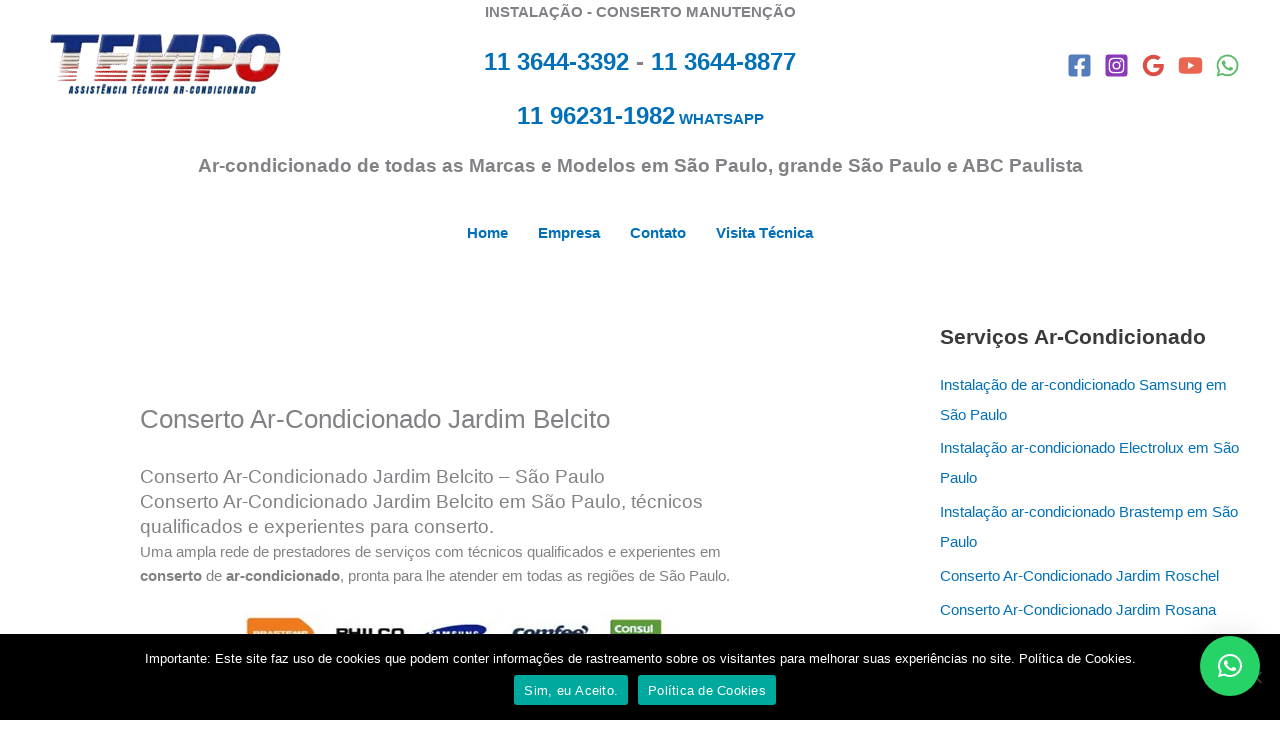

--- FILE ---
content_type: text/html; charset=UTF-8
request_url: https://www.arcondicionadotempo.com.br/conserto-ar-condicionado-jardim-belcito/
body_size: 50544
content:
<!DOCTYPE html>
<html lang="pt-BR">
<head>
<title>Conserto Ar-Condicionado Jardim Belcito 11 3644-8877</title>	
<meta charset="UTF-8">
<meta name="viewport" content="width=device-width, initial-scale=1">
	<link rel="profile" href="https://gmpg.org/xfn/11"> 
	<title>Conserto Ar-Condicionado Jardim Belcito &#8211; Assistência técnica ar-condicionado</title>
<meta name='robots' content='max-image-preview:large' />
	<style>img:is([sizes="auto" i], [sizes^="auto," i]) { contain-intrinsic-size: 3000px 1500px }</style>
	<link rel="alternate" type="application/rss+xml" title="Feed para Assistência técnica ar-condicionado &raquo;" href="https://www.arcondicionadotempo.com.br/feed/" />
<link rel="alternate" type="application/rss+xml" title="Feed de comentários para Assistência técnica ar-condicionado &raquo;" href="https://www.arcondicionadotempo.com.br/comments/feed/" />
<link rel="alternate" type="application/rss+xml" title="Feed de comentários para Assistência técnica ar-condicionado &raquo; Conserto Ar-Condicionado Jardim Belcito" href="https://www.arcondicionadotempo.com.br/conserto-ar-condicionado-jardim-belcito/feed/" />
<script>
window._wpemojiSettings = {"baseUrl":"https:\/\/s.w.org\/images\/core\/emoji\/16.0.1\/72x72\/","ext":".png","svgUrl":"https:\/\/s.w.org\/images\/core\/emoji\/16.0.1\/svg\/","svgExt":".svg","source":{"concatemoji":"https:\/\/www.arcondicionadotempo.com.br\/wp-includes\/js\/wp-emoji-release.min.js?ver=6.8.3"}};
/*! This file is auto-generated */
!function(s,n){var o,i,e;function c(e){try{var t={supportTests:e,timestamp:(new Date).valueOf()};sessionStorage.setItem(o,JSON.stringify(t))}catch(e){}}function p(e,t,n){e.clearRect(0,0,e.canvas.width,e.canvas.height),e.fillText(t,0,0);var t=new Uint32Array(e.getImageData(0,0,e.canvas.width,e.canvas.height).data),a=(e.clearRect(0,0,e.canvas.width,e.canvas.height),e.fillText(n,0,0),new Uint32Array(e.getImageData(0,0,e.canvas.width,e.canvas.height).data));return t.every(function(e,t){return e===a[t]})}function u(e,t){e.clearRect(0,0,e.canvas.width,e.canvas.height),e.fillText(t,0,0);for(var n=e.getImageData(16,16,1,1),a=0;a<n.data.length;a++)if(0!==n.data[a])return!1;return!0}function f(e,t,n,a){switch(t){case"flag":return n(e,"\ud83c\udff3\ufe0f\u200d\u26a7\ufe0f","\ud83c\udff3\ufe0f\u200b\u26a7\ufe0f")?!1:!n(e,"\ud83c\udde8\ud83c\uddf6","\ud83c\udde8\u200b\ud83c\uddf6")&&!n(e,"\ud83c\udff4\udb40\udc67\udb40\udc62\udb40\udc65\udb40\udc6e\udb40\udc67\udb40\udc7f","\ud83c\udff4\u200b\udb40\udc67\u200b\udb40\udc62\u200b\udb40\udc65\u200b\udb40\udc6e\u200b\udb40\udc67\u200b\udb40\udc7f");case"emoji":return!a(e,"\ud83e\udedf")}return!1}function g(e,t,n,a){var r="undefined"!=typeof WorkerGlobalScope&&self instanceof WorkerGlobalScope?new OffscreenCanvas(300,150):s.createElement("canvas"),o=r.getContext("2d",{willReadFrequently:!0}),i=(o.textBaseline="top",o.font="600 32px Arial",{});return e.forEach(function(e){i[e]=t(o,e,n,a)}),i}function t(e){var t=s.createElement("script");t.src=e,t.defer=!0,s.head.appendChild(t)}"undefined"!=typeof Promise&&(o="wpEmojiSettingsSupports",i=["flag","emoji"],n.supports={everything:!0,everythingExceptFlag:!0},e=new Promise(function(e){s.addEventListener("DOMContentLoaded",e,{once:!0})}),new Promise(function(t){var n=function(){try{var e=JSON.parse(sessionStorage.getItem(o));if("object"==typeof e&&"number"==typeof e.timestamp&&(new Date).valueOf()<e.timestamp+604800&&"object"==typeof e.supportTests)return e.supportTests}catch(e){}return null}();if(!n){if("undefined"!=typeof Worker&&"undefined"!=typeof OffscreenCanvas&&"undefined"!=typeof URL&&URL.createObjectURL&&"undefined"!=typeof Blob)try{var e="postMessage("+g.toString()+"("+[JSON.stringify(i),f.toString(),p.toString(),u.toString()].join(",")+"));",a=new Blob([e],{type:"text/javascript"}),r=new Worker(URL.createObjectURL(a),{name:"wpTestEmojiSupports"});return void(r.onmessage=function(e){c(n=e.data),r.terminate(),t(n)})}catch(e){}c(n=g(i,f,p,u))}t(n)}).then(function(e){for(var t in e)n.supports[t]=e[t],n.supports.everything=n.supports.everything&&n.supports[t],"flag"!==t&&(n.supports.everythingExceptFlag=n.supports.everythingExceptFlag&&n.supports[t]);n.supports.everythingExceptFlag=n.supports.everythingExceptFlag&&!n.supports.flag,n.DOMReady=!1,n.readyCallback=function(){n.DOMReady=!0}}).then(function(){return e}).then(function(){var e;n.supports.everything||(n.readyCallback(),(e=n.source||{}).concatemoji?t(e.concatemoji):e.wpemoji&&e.twemoji&&(t(e.twemoji),t(e.wpemoji)))}))}((window,document),window._wpemojiSettings);
</script>

<link rel='stylesheet' id='astra-theme-css-css' href='https://www.arcondicionadotempo.com.br/wp-content/themes/astra/assets/css/minified/main.min.css?ver=4.11.15' media='all' />
<style id='astra-theme-css-inline-css'>
.ast-no-sidebar .entry-content .alignfull {margin-left: calc( -50vw + 50%);margin-right: calc( -50vw + 50%);max-width: 100vw;width: 100vw;}.ast-no-sidebar .entry-content .alignwide {margin-left: calc(-41vw + 50%);margin-right: calc(-41vw + 50%);max-width: unset;width: unset;}.ast-no-sidebar .entry-content .alignfull .alignfull,.ast-no-sidebar .entry-content .alignfull .alignwide,.ast-no-sidebar .entry-content .alignwide .alignfull,.ast-no-sidebar .entry-content .alignwide .alignwide,.ast-no-sidebar .entry-content .wp-block-column .alignfull,.ast-no-sidebar .entry-content .wp-block-column .alignwide{width: 100%;margin-left: auto;margin-right: auto;}.wp-block-gallery,.blocks-gallery-grid {margin: 0;}.wp-block-separator {max-width: 100px;}.wp-block-separator.is-style-wide,.wp-block-separator.is-style-dots {max-width: none;}.entry-content .has-2-columns .wp-block-column:first-child {padding-right: 10px;}.entry-content .has-2-columns .wp-block-column:last-child {padding-left: 10px;}@media (max-width: 782px) {.entry-content .wp-block-columns .wp-block-column {flex-basis: 100%;}.entry-content .has-2-columns .wp-block-column:first-child {padding-right: 0;}.entry-content .has-2-columns .wp-block-column:last-child {padding-left: 0;}}body .entry-content .wp-block-latest-posts {margin-left: 0;}body .entry-content .wp-block-latest-posts li {list-style: none;}.ast-no-sidebar .ast-container .entry-content .wp-block-latest-posts {margin-left: 0;}.ast-header-break-point .entry-content .alignwide {margin-left: auto;margin-right: auto;}.entry-content .blocks-gallery-item img {margin-bottom: auto;}.wp-block-pullquote {border-top: 4px solid #555d66;border-bottom: 4px solid #555d66;color: #40464d;}:root{--ast-post-nav-space:0;--ast-container-default-xlg-padding:6.67em;--ast-container-default-lg-padding:5.67em;--ast-container-default-slg-padding:4.34em;--ast-container-default-md-padding:3.34em;--ast-container-default-sm-padding:6.67em;--ast-container-default-xs-padding:2.4em;--ast-container-default-xxs-padding:1.4em;--ast-code-block-background:#EEEEEE;--ast-comment-inputs-background:#FAFAFA;--ast-normal-container-width:1200px;--ast-narrow-container-width:750px;--ast-blog-title-font-weight:normal;--ast-blog-meta-weight:inherit;--ast-global-color-primary:var(--ast-global-color-5);--ast-global-color-secondary:var(--ast-global-color-4);--ast-global-color-alternate-background:var(--ast-global-color-7);--ast-global-color-subtle-background:var(--ast-global-color-6);--ast-bg-style-guide:#F8FAFC;--ast-shadow-style-guide:0px 0px 4px 0 #00000057;--ast-global-dark-bg-style:#fff;--ast-global-dark-lfs:#fbfbfb;--ast-widget-bg-color:#fafafa;--ast-wc-container-head-bg-color:#fbfbfb;--ast-title-layout-bg:#eeeeee;--ast-search-border-color:#e7e7e7;--ast-lifter-hover-bg:#e6e6e6;--ast-gallery-block-color:#000;--srfm-color-input-label:var(--ast-global-color-2);}html{font-size:93.75%;}a,.page-title{color:var(--ast-global-color-0);}a:hover,a:focus{color:var(--ast-global-color-1);}body,button,input,select,textarea,.ast-button,.ast-custom-button{font-family:-apple-system,BlinkMacSystemFont,Segoe UI,Roboto,Oxygen-Sans,Ubuntu,Cantarell,Helvetica Neue,sans-serif;font-weight:inherit;font-size:15px;font-size:1rem;line-height:var(--ast-body-line-height,1.65em);}blockquote{color:var(--ast-global-color-3);}h1,h2,h3,h4,h5,h6,.entry-content :where(h1,h2,h3,h4,h5,h6),.site-title,.site-title a{font-weight:600;}.ast-site-identity .site-title a{color:var(--ast-global-color-2);}.site-title{font-size:35px;font-size:2.3333333333333rem;display:none;}header .custom-logo-link img{max-width:250px;width:250px;}.astra-logo-svg{width:250px;}.site-header .site-description{font-size:15px;font-size:1rem;display:none;}.entry-title{font-size:26px;font-size:1.7333333333333rem;}.archive .ast-article-post .ast-article-inner,.blog .ast-article-post .ast-article-inner,.archive .ast-article-post .ast-article-inner:hover,.blog .ast-article-post .ast-article-inner:hover{overflow:hidden;}h1,.entry-content :where(h1){font-size:40px;font-size:2.6666666666667rem;font-weight:600;line-height:1.4em;}h2,.entry-content :where(h2){font-size:32px;font-size:2.1333333333333rem;font-weight:600;line-height:1.3em;}h3,.entry-content :where(h3){font-size:26px;font-size:1.7333333333333rem;font-weight:600;line-height:1.3em;}h4,.entry-content :where(h4){font-size:24px;font-size:1.6rem;line-height:1.2em;font-weight:600;}h5,.entry-content :where(h5){font-size:20px;font-size:1.3333333333333rem;line-height:1.2em;font-weight:600;}h6,.entry-content :where(h6){font-size:16px;font-size:1.0666666666667rem;line-height:1.25em;font-weight:600;}::selection{background-color:var(--ast-global-color-0);color:#ffffff;}body,h1,h2,h3,h4,h5,h6,.entry-title a,.entry-content :where(h1,h2,h3,h4,h5,h6){color:var(--ast-global-color-3);}.tagcloud a:hover,.tagcloud a:focus,.tagcloud a.current-item{color:#ffffff;border-color:var(--ast-global-color-0);background-color:var(--ast-global-color-0);}input:focus,input[type="text"]:focus,input[type="email"]:focus,input[type="url"]:focus,input[type="password"]:focus,input[type="reset"]:focus,input[type="search"]:focus,textarea:focus{border-color:var(--ast-global-color-0);}input[type="radio"]:checked,input[type=reset],input[type="checkbox"]:checked,input[type="checkbox"]:hover:checked,input[type="checkbox"]:focus:checked,input[type=range]::-webkit-slider-thumb{border-color:var(--ast-global-color-0);background-color:var(--ast-global-color-0);box-shadow:none;}.site-footer a:hover + .post-count,.site-footer a:focus + .post-count{background:var(--ast-global-color-0);border-color:var(--ast-global-color-0);}.single .nav-links .nav-previous,.single .nav-links .nav-next{color:var(--ast-global-color-0);}.entry-meta,.entry-meta *{line-height:1.45;color:var(--ast-global-color-0);}.entry-meta a:not(.ast-button):hover,.entry-meta a:not(.ast-button):hover *,.entry-meta a:not(.ast-button):focus,.entry-meta a:not(.ast-button):focus *,.page-links > .page-link,.page-links .page-link:hover,.post-navigation a:hover{color:var(--ast-global-color-1);}#cat option,.secondary .calendar_wrap thead a,.secondary .calendar_wrap thead a:visited{color:var(--ast-global-color-0);}.secondary .calendar_wrap #today,.ast-progress-val span{background:var(--ast-global-color-0);}.secondary a:hover + .post-count,.secondary a:focus + .post-count{background:var(--ast-global-color-0);border-color:var(--ast-global-color-0);}.calendar_wrap #today > a{color:#ffffff;}.page-links .page-link,.single .post-navigation a{color:var(--ast-global-color-0);}.ast-search-menu-icon .search-form button.search-submit{padding:0 4px;}.ast-search-menu-icon form.search-form{padding-right:0;}.ast-search-menu-icon.slide-search input.search-field{width:0;}.ast-header-search .ast-search-menu-icon.ast-dropdown-active .search-form,.ast-header-search .ast-search-menu-icon.ast-dropdown-active .search-field:focus{transition:all 0.2s;}.search-form input.search-field:focus{outline:none;}.ast-archive-title{color:var(--ast-global-color-2);}.widget-title,.widget .wp-block-heading{font-size:21px;font-size:1.4rem;color:var(--ast-global-color-2);}.single .ast-author-details .author-title{color:var(--ast-global-color-1);}#secondary,#secondary button,#secondary input,#secondary select,#secondary textarea{font-size:15px;font-size:1rem;}.ast-single-post .entry-content a,.ast-comment-content a:not(.ast-comment-edit-reply-wrap a){text-decoration:underline;}.ast-single-post .wp-block-button .wp-block-button__link,.ast-single-post .entry-content .uagb-tab a,.ast-single-post .entry-content .uagb-ifb-cta a,.ast-single-post .entry-content .wp-block-uagb-buttons a,.ast-single-post .entry-content .uabb-module-content a,.ast-single-post .entry-content .uagb-post-grid a,.ast-single-post .entry-content .uagb-timeline a,.ast-single-post .entry-content .uagb-toc__wrap a,.ast-single-post .entry-content .uagb-taxomony-box a,.entry-content .wp-block-latest-posts > li > a,.ast-single-post .entry-content .wp-block-file__button,a.ast-post-filter-single,.ast-single-post .wp-block-buttons .wp-block-button.is-style-outline .wp-block-button__link,.ast-single-post .ast-comment-content .comment-reply-link,.ast-single-post .ast-comment-content .comment-edit-link{text-decoration:none;}.ast-search-menu-icon.slide-search a:focus-visible:focus-visible,.astra-search-icon:focus-visible,#close:focus-visible,a:focus-visible,.ast-menu-toggle:focus-visible,.site .skip-link:focus-visible,.wp-block-loginout input:focus-visible,.wp-block-search.wp-block-search__button-inside .wp-block-search__inside-wrapper,.ast-header-navigation-arrow:focus-visible,.ast-orders-table__row .ast-orders-table__cell:focus-visible,a#ast-apply-coupon:focus-visible,#ast-apply-coupon:focus-visible,#close:focus-visible,.button.search-submit:focus-visible,#search_submit:focus,.normal-search:focus-visible,.ast-header-account-wrap:focus-visible,.astra-cart-drawer-close:focus,.ast-single-variation:focus,.ast-button:focus{outline-style:dotted;outline-color:inherit;outline-width:thin;}input:focus,input[type="text"]:focus,input[type="email"]:focus,input[type="url"]:focus,input[type="password"]:focus,input[type="reset"]:focus,input[type="search"]:focus,input[type="number"]:focus,textarea:focus,.wp-block-search__input:focus,[data-section="section-header-mobile-trigger"] .ast-button-wrap .ast-mobile-menu-trigger-minimal:focus,.ast-mobile-popup-drawer.active .menu-toggle-close:focus,#ast-scroll-top:focus,#coupon_code:focus,#ast-coupon-code:focus{border-style:dotted;border-color:inherit;border-width:thin;}input{outline:none;}.site-logo-img img{ transition:all 0.2s linear;}body .ast-oembed-container *{position:absolute;top:0;width:100%;height:100%;left:0;}body .wp-block-embed-pocket-casts .ast-oembed-container *{position:unset;}.ast-single-post-featured-section + article {margin-top: 2em;}.site-content .ast-single-post-featured-section img {width: 100%;overflow: hidden;object-fit: cover;}.site > .ast-single-related-posts-container {margin-top: 0;}@media (min-width: 922px) {.ast-desktop .ast-container--narrow {max-width: var(--ast-narrow-container-width);margin: 0 auto;}}#secondary {margin: 4em 0 2.5em;word-break: break-word;line-height: 2;}#secondary li {margin-bottom: 0.25em;}#secondary li:last-child {margin-bottom: 0;}@media (max-width: 768px) {.js_active .ast-plain-container.ast-single-post #secondary {margin-top: 1.5em;}}.ast-separate-container.ast-two-container #secondary .widget {background-color: #fff;padding: 2em;margin-bottom: 2em;}@media (min-width: 993px) {.ast-left-sidebar #secondary {padding-right: 60px;}.ast-right-sidebar #secondary {padding-left: 60px;}}@media (max-width: 993px) {.ast-right-sidebar #secondary {padding-left: 30px;}.ast-left-sidebar #secondary {padding-right: 30px;}}@media (max-width:921.9px){#ast-desktop-header{display:none;}}@media (min-width:922px){#ast-mobile-header{display:none;}}@media( max-width: 420px ) {.single .nav-links .nav-previous,.single .nav-links .nav-next {width: 100%;text-align: center;}}.wp-block-buttons.aligncenter{justify-content:center;}@media (max-width:921px){.ast-theme-transparent-header #primary,.ast-theme-transparent-header #secondary{padding:0;}}@media (max-width:921px){.ast-plain-container.ast-no-sidebar #primary{padding:0;}}.ast-plain-container.ast-no-sidebar #primary{margin-top:0;margin-bottom:0;}@media (min-width:1200px){.wp-block-group .has-background{padding:20px;}}@media (min-width:1200px){.wp-block-cover-image.alignwide .wp-block-cover__inner-container,.wp-block-cover.alignwide .wp-block-cover__inner-container,.wp-block-cover-image.alignfull .wp-block-cover__inner-container,.wp-block-cover.alignfull .wp-block-cover__inner-container{width:100%;}}.wp-block-columns{margin-bottom:unset;}.wp-block-image.size-full{margin:2rem 0;}.wp-block-separator.has-background{padding:0;}.wp-block-gallery{margin-bottom:1.6em;}.wp-block-group{padding-top:4em;padding-bottom:4em;}.wp-block-group__inner-container .wp-block-columns:last-child,.wp-block-group__inner-container :last-child,.wp-block-table table{margin-bottom:0;}.blocks-gallery-grid{width:100%;}.wp-block-navigation-link__content{padding:5px 0;}.wp-block-group .wp-block-group .has-text-align-center,.wp-block-group .wp-block-column .has-text-align-center{max-width:100%;}.has-text-align-center{margin:0 auto;}@media (max-width:1200px){.wp-block-group{padding:3em;}.wp-block-group .wp-block-group{padding:1.5em;}.wp-block-columns,.wp-block-column{margin:1rem 0;}}@media (min-width:921px){.wp-block-columns .wp-block-group{padding:2em;}}@media (max-width:544px){.wp-block-cover-image .wp-block-cover__inner-container,.wp-block-cover .wp-block-cover__inner-container{width:unset;}.wp-block-cover,.wp-block-cover-image{padding:2em 0;}.wp-block-group,.wp-block-cover{padding:2em;}.wp-block-media-text__media img,.wp-block-media-text__media video{width:unset;max-width:100%;}.wp-block-media-text.has-background .wp-block-media-text__content{padding:1em;}}.wp-block-image.aligncenter{margin-left:auto;margin-right:auto;}.wp-block-table.aligncenter{margin-left:auto;margin-right:auto;}@media (min-width:544px){.entry-content .wp-block-media-text.has-media-on-the-right .wp-block-media-text__content{padding:0 8% 0 0;}.entry-content .wp-block-media-text .wp-block-media-text__content{padding:0 0 0 8%;}.ast-plain-container .site-content .entry-content .has-custom-content-position.is-position-bottom-left > *,.ast-plain-container .site-content .entry-content .has-custom-content-position.is-position-bottom-right > *,.ast-plain-container .site-content .entry-content .has-custom-content-position.is-position-top-left > *,.ast-plain-container .site-content .entry-content .has-custom-content-position.is-position-top-right > *,.ast-plain-container .site-content .entry-content .has-custom-content-position.is-position-center-right > *,.ast-plain-container .site-content .entry-content .has-custom-content-position.is-position-center-left > *{margin:0;}}@media (max-width:544px){.entry-content .wp-block-media-text .wp-block-media-text__content{padding:8% 0;}.wp-block-media-text .wp-block-media-text__media img{width:auto;max-width:100%;}}.wp-block-button.is-style-outline .wp-block-button__link{border-color:var(--ast-global-color-0);}div.wp-block-button.is-style-outline > .wp-block-button__link:not(.has-text-color),div.wp-block-button.wp-block-button__link.is-style-outline:not(.has-text-color){color:var(--ast-global-color-0);}.wp-block-button.is-style-outline .wp-block-button__link:hover,.wp-block-buttons .wp-block-button.is-style-outline .wp-block-button__link:focus,.wp-block-buttons .wp-block-button.is-style-outline > .wp-block-button__link:not(.has-text-color):hover,.wp-block-buttons .wp-block-button.wp-block-button__link.is-style-outline:not(.has-text-color):hover{color:#ffffff;background-color:var(--ast-global-color-1);border-color:var(--ast-global-color-1);}.post-page-numbers.current .page-link,.ast-pagination .page-numbers.current{color:#ffffff;border-color:var(--ast-global-color-0);background-color:var(--ast-global-color-0);}@media (min-width:544px){.entry-content > .alignleft{margin-right:20px;}.entry-content > .alignright{margin-left:20px;}}.wp-block-button.is-style-outline .wp-block-button__link.wp-element-button,.ast-outline-button{border-color:var(--ast-global-color-0);font-family:inherit;font-weight:inherit;line-height:1em;}.wp-block-buttons .wp-block-button.is-style-outline > .wp-block-button__link:not(.has-text-color),.wp-block-buttons .wp-block-button.wp-block-button__link.is-style-outline:not(.has-text-color),.ast-outline-button{color:var(--ast-global-color-0);}.wp-block-button.is-style-outline .wp-block-button__link:hover,.wp-block-buttons .wp-block-button.is-style-outline .wp-block-button__link:focus,.wp-block-buttons .wp-block-button.is-style-outline > .wp-block-button__link:not(.has-text-color):hover,.wp-block-buttons .wp-block-button.wp-block-button__link.is-style-outline:not(.has-text-color):hover,.ast-outline-button:hover,.ast-outline-button:focus,.wp-block-uagb-buttons-child .uagb-buttons-repeater.ast-outline-button:hover,.wp-block-uagb-buttons-child .uagb-buttons-repeater.ast-outline-button:focus{color:#ffffff;background-color:var(--ast-global-color-1);border-color:var(--ast-global-color-1);}.wp-block-button .wp-block-button__link.wp-element-button.is-style-outline:not(.has-background),.wp-block-button.is-style-outline>.wp-block-button__link.wp-element-button:not(.has-background),.ast-outline-button{background-color:transparent;}.entry-content[data-ast-blocks-layout] > figure{margin-bottom:1em;}h1.widget-title{font-weight:600;}h2.widget-title{font-weight:600;}h3.widget-title{font-weight:600;}@media (max-width:921px){.ast-left-sidebar #content > .ast-container{display:flex;flex-direction:column-reverse;width:100%;}.ast-separate-container .ast-article-post,.ast-separate-container .ast-article-single{padding:1.5em 2.14em;}.ast-author-box img.avatar{margin:20px 0 0 0;}}@media (max-width:921px){#secondary.secondary{padding-top:0;}.ast-separate-container.ast-right-sidebar #secondary{padding-left:1em;padding-right:1em;}.ast-separate-container.ast-two-container #secondary{padding-left:0;padding-right:0;}.ast-page-builder-template .entry-header #secondary,.ast-page-builder-template #secondary{margin-top:1.5em;}}@media (max-width:921px){.ast-right-sidebar #primary{padding-right:0;}.ast-page-builder-template.ast-left-sidebar #secondary,.ast-page-builder-template.ast-right-sidebar #secondary{padding-right:20px;padding-left:20px;}.ast-right-sidebar #secondary,.ast-left-sidebar #primary{padding-left:0;}.ast-left-sidebar #secondary{padding-right:0;}}@media (min-width:922px){.ast-separate-container.ast-right-sidebar #primary,.ast-separate-container.ast-left-sidebar #primary{border:0;}.search-no-results.ast-separate-container #primary{margin-bottom:4em;}}@media (min-width:922px){.ast-right-sidebar #primary{border-right:1px solid var(--ast-border-color);}.ast-left-sidebar #primary{border-left:1px solid var(--ast-border-color);}.ast-right-sidebar #secondary{border-left:1px solid var(--ast-border-color);margin-left:-1px;}.ast-left-sidebar #secondary{border-right:1px solid var(--ast-border-color);margin-right:-1px;}.ast-separate-container.ast-two-container.ast-right-sidebar #secondary{padding-left:30px;padding-right:0;}.ast-separate-container.ast-two-container.ast-left-sidebar #secondary{padding-right:30px;padding-left:0;}.ast-separate-container.ast-right-sidebar #secondary,.ast-separate-container.ast-left-sidebar #secondary{border:0;margin-left:auto;margin-right:auto;}.ast-separate-container.ast-two-container #secondary .widget:last-child{margin-bottom:0;}}.wp-block-button .wp-block-button__link{color:#ffffff;}.wp-block-button .wp-block-button__link:hover,.wp-block-button .wp-block-button__link:focus{color:#ffffff;background-color:var(--ast-global-color-1);border-color:var(--ast-global-color-1);}.wp-block-button .wp-block-button__link{border-color:var(--ast-global-color-0);background-color:var(--ast-global-color-0);color:#ffffff;font-family:inherit;font-weight:inherit;line-height:1em;padding-top:15px;padding-right:30px;padding-bottom:15px;padding-left:30px;}@media (max-width:921px){.wp-block-button .wp-block-button__link{padding-top:14px;padding-right:28px;padding-bottom:14px;padding-left:28px;}}@media (max-width:544px){.wp-block-button .wp-block-button__link{padding-top:12px;padding-right:24px;padding-bottom:12px;padding-left:24px;}}.menu-toggle,button,.ast-button,.ast-custom-button,.button,input#submit,input[type="button"],input[type="submit"],input[type="reset"],form[CLASS*="wp-block-search__"].wp-block-search .wp-block-search__inside-wrapper .wp-block-search__button,body .wp-block-file .wp-block-file__button{border-style:solid;border-top-width:0;border-right-width:0;border-left-width:0;border-bottom-width:0;color:#ffffff;border-color:var(--ast-global-color-0);background-color:var(--ast-global-color-0);padding-top:15px;padding-right:30px;padding-bottom:15px;padding-left:30px;font-family:inherit;font-weight:inherit;line-height:1em;}button:focus,.menu-toggle:hover,button:hover,.ast-button:hover,.ast-custom-button:hover .button:hover,.ast-custom-button:hover ,input[type=reset]:hover,input[type=reset]:focus,input#submit:hover,input#submit:focus,input[type="button"]:hover,input[type="button"]:focus,input[type="submit"]:hover,input[type="submit"]:focus,form[CLASS*="wp-block-search__"].wp-block-search .wp-block-search__inside-wrapper .wp-block-search__button:hover,form[CLASS*="wp-block-search__"].wp-block-search .wp-block-search__inside-wrapper .wp-block-search__button:focus,body .wp-block-file .wp-block-file__button:hover,body .wp-block-file .wp-block-file__button:focus{color:#ffffff;background-color:var(--ast-global-color-1);border-color:var(--ast-global-color-1);}@media (max-width:921px){.menu-toggle,button,.ast-button,.ast-custom-button,.button,input#submit,input[type="button"],input[type="submit"],input[type="reset"],form[CLASS*="wp-block-search__"].wp-block-search .wp-block-search__inside-wrapper .wp-block-search__button,body .wp-block-file .wp-block-file__button{padding-top:14px;padding-right:28px;padding-bottom:14px;padding-left:28px;}}@media (max-width:544px){.menu-toggle,button,.ast-button,.ast-custom-button,.button,input#submit,input[type="button"],input[type="submit"],input[type="reset"],form[CLASS*="wp-block-search__"].wp-block-search .wp-block-search__inside-wrapper .wp-block-search__button,body .wp-block-file .wp-block-file__button{padding-top:12px;padding-right:24px;padding-bottom:12px;padding-left:24px;}}@media (max-width:921px){.ast-mobile-header-stack .main-header-bar .ast-search-menu-icon{display:inline-block;}.ast-header-break-point.ast-header-custom-item-outside .ast-mobile-header-stack .main-header-bar .ast-search-icon{margin:0;}.ast-comment-avatar-wrap img{max-width:2.5em;}.ast-comment-meta{padding:0 1.8888em 1.3333em;}.ast-separate-container .ast-comment-list li.depth-1{padding:1.5em 2.14em;}.ast-separate-container .comment-respond{padding:2em 2.14em;}}@media (min-width:544px){.ast-container{max-width:100%;}}@media (max-width:544px){.ast-separate-container .ast-article-post,.ast-separate-container .ast-article-single,.ast-separate-container .comments-title,.ast-separate-container .ast-archive-description{padding:1.5em 1em;}.ast-separate-container #content .ast-container{padding-left:0.54em;padding-right:0.54em;}.ast-separate-container .ast-comment-list .bypostauthor{padding:.5em;}.ast-search-menu-icon.ast-dropdown-active .search-field{width:170px;}.ast-separate-container #secondary{padding-top:0;}.ast-separate-container.ast-two-container #secondary .widget{margin-bottom:1.5em;padding-left:1em;padding-right:1em;}} #ast-mobile-header .ast-site-header-cart-li a{pointer-events:none;}body,.ast-separate-container{background-color:var(--ast-global-color-5);background-image:none;}.entry-content > .wp-block-group,.entry-content > .wp-block-media-text,.entry-content > .wp-block-cover,.entry-content > .wp-block-columns{max-width:58em;width:calc(100% - 4em);margin-left:auto;margin-right:auto;}.entry-content [class*="__inner-container"] > .alignfull{max-width:100%;margin-left:0;margin-right:0;}.entry-content [class*="__inner-container"] > *:not(.alignwide):not(.alignfull):not(.alignleft):not(.alignright){margin-left:auto;margin-right:auto;}.entry-content [class*="__inner-container"] > *:not(.alignwide):not(p):not(.alignfull):not(.alignleft):not(.alignright):not(.is-style-wide):not(iframe){max-width:50rem;width:100%;}@media (min-width:921px){.entry-content > .wp-block-group.alignwide.has-background,.entry-content > .wp-block-group.alignfull.has-background,.entry-content > .wp-block-cover.alignwide,.entry-content > .wp-block-cover.alignfull,.entry-content > .wp-block-columns.has-background.alignwide,.entry-content > .wp-block-columns.has-background.alignfull{margin-top:0;margin-bottom:0;padding:6em 4em;}.entry-content > .wp-block-columns.has-background{margin-bottom:0;}}@media (min-width:1200px){.entry-content .alignfull p{max-width:1200px;}.entry-content .alignfull{max-width:100%;width:100%;}.ast-page-builder-template .entry-content .alignwide,.entry-content [class*="__inner-container"] > .alignwide{max-width:1200px;margin-left:0;margin-right:0;}.entry-content .alignfull [class*="__inner-container"] > .alignwide{max-width:80rem;}}@media (min-width:545px){.site-main .entry-content > .alignwide{margin:0 auto;}.wp-block-group.has-background,.entry-content > .wp-block-cover,.entry-content > .wp-block-columns.has-background{padding:4em;margin-top:0;margin-bottom:0;}.entry-content .wp-block-media-text.alignfull .wp-block-media-text__content,.entry-content .wp-block-media-text.has-background .wp-block-media-text__content{padding:0 8%;}}@media (max-width:921px){.site-title{display:none;}.site-header .site-description{display:none;}h1,.entry-content :where(h1){font-size:30px;}h2,.entry-content :where(h2){font-size:25px;}h3,.entry-content :where(h3){font-size:20px;}}@media (max-width:544px){.site-title{display:none;}.site-header .site-description{display:none;}h1,.entry-content :where(h1){font-size:30px;}h2,.entry-content :where(h2){font-size:25px;}h3,.entry-content :where(h3){font-size:20px;}}@media (max-width:921px){html{font-size:85.5%;}}@media (max-width:544px){html{font-size:85.5%;}}@media (min-width:922px){.ast-container{max-width:1240px;}}@media (min-width:922px){.site-content .ast-container{display:flex;}}@media (max-width:921px){.site-content .ast-container{flex-direction:column;}}@media (min-width:922px){.main-header-menu .sub-menu .menu-item.ast-left-align-sub-menu:hover > .sub-menu,.main-header-menu .sub-menu .menu-item.ast-left-align-sub-menu.focus > .sub-menu{margin-left:-0px;}}.site .comments-area{padding-bottom:3em;}.wp-block-search {margin-bottom: 20px;}.wp-block-site-tagline {margin-top: 20px;}form.wp-block-search .wp-block-search__input,.wp-block-search.wp-block-search__button-inside .wp-block-search__inside-wrapper {border-color: #eaeaea;background: #fafafa;}.wp-block-search.wp-block-search__button-inside .wp-block-search__inside-wrapper .wp-block-search__input:focus,.wp-block-loginout input:focus {outline: thin dotted;}.wp-block-loginout input:focus {border-color: transparent;} form.wp-block-search .wp-block-search__inside-wrapper .wp-block-search__input {padding: 12px;}form.wp-block-search .wp-block-search__button svg {fill: currentColor;width: 20px;height: 20px;}.wp-block-loginout p label {display: block;}.wp-block-loginout p:not(.login-remember):not(.login-submit) input {width: 100%;}.wp-block-loginout .login-remember input {width: 1.1rem;height: 1.1rem;margin: 0 5px 4px 0;vertical-align: middle;}.wp-block-file {display: flex;align-items: center;flex-wrap: wrap;justify-content: space-between;}.wp-block-pullquote {border: none;}.wp-block-pullquote blockquote::before {content: "\201D";font-family: "Helvetica",sans-serif;display: flex;transform: rotate( 180deg );font-size: 6rem;font-style: normal;line-height: 1;font-weight: bold;align-items: center;justify-content: center;}.has-text-align-right > blockquote::before {justify-content: flex-start;}.has-text-align-left > blockquote::before {justify-content: flex-end;}figure.wp-block-pullquote.is-style-solid-color blockquote {max-width: 100%;text-align: inherit;}blockquote {padding: 0 1.2em 1.2em;}.wp-block-button__link {border: 2px solid currentColor;}body .wp-block-file .wp-block-file__button {text-decoration: none;}ul.wp-block-categories-list.wp-block-categories,ul.wp-block-archives-list.wp-block-archives {list-style-type: none;}ul,ol {margin-left: 20px;}figure.alignright figcaption {text-align: right;}:root .has-ast-global-color-0-color{color:var(--ast-global-color-0);}:root .has-ast-global-color-0-background-color{background-color:var(--ast-global-color-0);}:root .wp-block-button .has-ast-global-color-0-color{color:var(--ast-global-color-0);}:root .wp-block-button .has-ast-global-color-0-background-color{background-color:var(--ast-global-color-0);}:root .has-ast-global-color-1-color{color:var(--ast-global-color-1);}:root .has-ast-global-color-1-background-color{background-color:var(--ast-global-color-1);}:root .wp-block-button .has-ast-global-color-1-color{color:var(--ast-global-color-1);}:root .wp-block-button .has-ast-global-color-1-background-color{background-color:var(--ast-global-color-1);}:root .has-ast-global-color-2-color{color:var(--ast-global-color-2);}:root .has-ast-global-color-2-background-color{background-color:var(--ast-global-color-2);}:root .wp-block-button .has-ast-global-color-2-color{color:var(--ast-global-color-2);}:root .wp-block-button .has-ast-global-color-2-background-color{background-color:var(--ast-global-color-2);}:root .has-ast-global-color-3-color{color:var(--ast-global-color-3);}:root .has-ast-global-color-3-background-color{background-color:var(--ast-global-color-3);}:root .wp-block-button .has-ast-global-color-3-color{color:var(--ast-global-color-3);}:root .wp-block-button .has-ast-global-color-3-background-color{background-color:var(--ast-global-color-3);}:root .has-ast-global-color-4-color{color:var(--ast-global-color-4);}:root .has-ast-global-color-4-background-color{background-color:var(--ast-global-color-4);}:root .wp-block-button .has-ast-global-color-4-color{color:var(--ast-global-color-4);}:root .wp-block-button .has-ast-global-color-4-background-color{background-color:var(--ast-global-color-4);}:root .has-ast-global-color-5-color{color:var(--ast-global-color-5);}:root .has-ast-global-color-5-background-color{background-color:var(--ast-global-color-5);}:root .wp-block-button .has-ast-global-color-5-color{color:var(--ast-global-color-5);}:root .wp-block-button .has-ast-global-color-5-background-color{background-color:var(--ast-global-color-5);}:root .has-ast-global-color-6-color{color:var(--ast-global-color-6);}:root .has-ast-global-color-6-background-color{background-color:var(--ast-global-color-6);}:root .wp-block-button .has-ast-global-color-6-color{color:var(--ast-global-color-6);}:root .wp-block-button .has-ast-global-color-6-background-color{background-color:var(--ast-global-color-6);}:root .has-ast-global-color-7-color{color:var(--ast-global-color-7);}:root .has-ast-global-color-7-background-color{background-color:var(--ast-global-color-7);}:root .wp-block-button .has-ast-global-color-7-color{color:var(--ast-global-color-7);}:root .wp-block-button .has-ast-global-color-7-background-color{background-color:var(--ast-global-color-7);}:root .has-ast-global-color-8-color{color:var(--ast-global-color-8);}:root .has-ast-global-color-8-background-color{background-color:var(--ast-global-color-8);}:root .wp-block-button .has-ast-global-color-8-color{color:var(--ast-global-color-8);}:root .wp-block-button .has-ast-global-color-8-background-color{background-color:var(--ast-global-color-8);}:root{--ast-global-color-0:#0170B9;--ast-global-color-1:#3a3a3a;--ast-global-color-2:#3a3a3a;--ast-global-color-3:#4B4F58;--ast-global-color-4:#F5F5F5;--ast-global-color-5:#FFFFFF;--ast-global-color-6:#E5E5E5;--ast-global-color-7:#424242;--ast-global-color-8:#000000;}:root {--ast-border-color : #dddddd;}.ast-single-entry-banner {-js-display: flex;display: flex;flex-direction: column;justify-content: center;text-align: center;position: relative;background: var(--ast-title-layout-bg);}.ast-single-entry-banner[data-banner-layout="layout-1"] {max-width: 1200px;background: inherit;padding: 20px 0;}.ast-single-entry-banner[data-banner-width-type="custom"] {margin: 0 auto;width: 100%;}.ast-single-entry-banner + .site-content .entry-header {margin-bottom: 0;}.site .ast-author-avatar {--ast-author-avatar-size: ;}a.ast-underline-text {text-decoration: underline;}.ast-container > .ast-terms-link {position: relative;display: block;}a.ast-button.ast-badge-tax {padding: 4px 8px;border-radius: 3px;font-size: inherit;}header.entry-header:not(.related-entry-header){text-align:left;}header.entry-header:not(.related-entry-header) > *:not(:last-child){margin-bottom:10px;}@media (max-width:921px){header.entry-header:not(.related-entry-header){text-align:left;}}@media (max-width:544px){header.entry-header:not(.related-entry-header){text-align:left;}}.ast-archive-entry-banner {-js-display: flex;display: flex;flex-direction: column;justify-content: center;text-align: center;position: relative;background: var(--ast-title-layout-bg);}.ast-archive-entry-banner[data-banner-width-type="custom"] {margin: 0 auto;width: 100%;}.ast-archive-entry-banner[data-banner-layout="layout-1"] {background: inherit;padding: 20px 0;text-align: left;}body.archive .ast-archive-description{max-width:1200px;width:100%;text-align:left;padding-top:3em;padding-right:3em;padding-bottom:3em;padding-left:3em;}body.archive .ast-archive-description .ast-archive-title,body.archive .ast-archive-description .ast-archive-title *{font-size:40px;font-size:2.6666666666667rem;}body.archive .ast-archive-description > *:not(:last-child){margin-bottom:10px;}@media (max-width:921px){body.archive .ast-archive-description{text-align:left;}}@media (max-width:544px){body.archive .ast-archive-description{text-align:left;}}.ast-breadcrumbs .trail-browse,.ast-breadcrumbs .trail-items,.ast-breadcrumbs .trail-items li{display:inline-block;margin:0;padding:0;border:none;background:inherit;text-indent:0;text-decoration:none;}.ast-breadcrumbs .trail-browse{font-size:inherit;font-style:inherit;font-weight:inherit;color:inherit;}.ast-breadcrumbs .trail-items{list-style:none;}.trail-items li::after{padding:0 0.3em;content:"\00bb";}.trail-items li:last-of-type::after{display:none;}h1,h2,h3,h4,h5,h6,.entry-content :where(h1,h2,h3,h4,h5,h6){color:var(--ast-global-color-2);}.entry-title a{color:var(--ast-global-color-2);}@media (max-width:921px){.ast-builder-grid-row-container.ast-builder-grid-row-tablet-3-firstrow .ast-builder-grid-row > *:first-child,.ast-builder-grid-row-container.ast-builder-grid-row-tablet-3-lastrow .ast-builder-grid-row > *:last-child{grid-column:1 / -1;}}@media (max-width:544px){.ast-builder-grid-row-container.ast-builder-grid-row-mobile-3-firstrow .ast-builder-grid-row > *:first-child,.ast-builder-grid-row-container.ast-builder-grid-row-mobile-3-lastrow .ast-builder-grid-row > *:last-child{grid-column:1 / -1;}}.ast-builder-layout-element[data-section="title_tagline"]{display:flex;}@media (max-width:921px){.ast-header-break-point .ast-builder-layout-element[data-section="title_tagline"]{display:flex;}}@media (max-width:544px){.ast-header-break-point .ast-builder-layout-element[data-section="title_tagline"]{display:flex;}}.ast-builder-menu-1{font-family:inherit;font-weight:800;}.ast-builder-menu-1 .sub-menu,.ast-builder-menu-1 .inline-on-mobile .sub-menu{border-top-width:2px;border-bottom-width:0;border-right-width:0;border-left-width:0;border-color:var(--ast-global-color-0);border-style:solid;}.ast-builder-menu-1 .sub-menu .sub-menu{top:-2px;}.ast-builder-menu-1 .main-header-menu > .menu-item > .sub-menu,.ast-builder-menu-1 .main-header-menu > .menu-item > .astra-full-megamenu-wrapper{margin-top:0;}.ast-desktop .ast-builder-menu-1 .main-header-menu > .menu-item > .sub-menu:before,.ast-desktop .ast-builder-menu-1 .main-header-menu > .menu-item > .astra-full-megamenu-wrapper:before{height:calc( 0px + 2px + 5px );}.ast-desktop .ast-builder-menu-1 .menu-item .sub-menu .menu-link{border-style:none;}@media (max-width:921px){.ast-header-break-point .ast-builder-menu-1 .menu-item.menu-item-has-children > .ast-menu-toggle{top:0;}.ast-builder-menu-1 .inline-on-mobile .menu-item.menu-item-has-children > .ast-menu-toggle{right:-15px;}.ast-builder-menu-1 .menu-item-has-children > .menu-link:after{content:unset;}.ast-builder-menu-1 .main-header-menu > .menu-item > .sub-menu,.ast-builder-menu-1 .main-header-menu > .menu-item > .astra-full-megamenu-wrapper{margin-top:0;}}@media (max-width:544px){.ast-header-break-point .ast-builder-menu-1 .menu-item.menu-item-has-children > .ast-menu-toggle{top:0;}.ast-builder-menu-1 .main-header-menu > .menu-item > .sub-menu,.ast-builder-menu-1 .main-header-menu > .menu-item > .astra-full-megamenu-wrapper{margin-top:0;}}.ast-builder-menu-1{display:flex;}@media (max-width:921px){.ast-header-break-point .ast-builder-menu-1{display:flex;}}@media (max-width:544px){.ast-header-break-point .ast-builder-menu-1{display:flex;}}.ast-builder-html-element img.alignnone{display:inline-block;}.ast-builder-html-element p:first-child{margin-top:0;}.ast-builder-html-element p:last-child{margin-bottom:0;}.ast-header-break-point .main-header-bar .ast-builder-html-element{line-height:1.85714285714286;}.ast-header-html-1 .ast-builder-html-element{font-size:15px;font-size:1rem;}.ast-header-html-1{font-size:15px;font-size:1rem;}.ast-header-html-1{display:flex;}@media (max-width:921px){.ast-header-break-point .ast-header-html-1{display:flex;}}@media (max-width:544px){.ast-header-break-point .ast-header-html-1{display:flex;}}.ast-header-html-2 .ast-builder-html-element{font-size:15px;font-size:1rem;}.ast-header-html-2{font-size:15px;font-size:1rem;}.ast-header-html-2{display:flex;}@media (max-width:921px){.ast-header-break-point .ast-header-html-2{display:flex;}}@media (max-width:544px){.ast-header-break-point .ast-header-html-2{display:flex;}}.ast-header-html-3 .ast-builder-html-element{font-size:15px;font-size:1rem;}.ast-header-html-3{font-size:15px;font-size:1rem;}.ast-header-html-3{display:flex;}@media (max-width:921px){.ast-header-break-point .ast-header-html-3{display:flex;}}@media (max-width:544px){.ast-header-break-point .ast-header-html-3{display:flex;}}.ast-social-stack-desktop .ast-builder-social-element,.ast-social-stack-tablet .ast-builder-social-element,.ast-social-stack-mobile .ast-builder-social-element {margin-top: 6px;margin-bottom: 6px;}.social-show-label-true .ast-builder-social-element {width: auto;padding: 0 0.4em;}[data-section^="section-fb-social-icons-"] .footer-social-inner-wrap {text-align: center;}.ast-footer-social-wrap {width: 100%;}.ast-footer-social-wrap .ast-builder-social-element:first-child {margin-left: 0;}.ast-footer-social-wrap .ast-builder-social-element:last-child {margin-right: 0;}.ast-header-social-wrap .ast-builder-social-element:first-child {margin-left: 0;}.ast-header-social-wrap .ast-builder-social-element:last-child {margin-right: 0;}.ast-builder-social-element {line-height: 1;color: var(--ast-global-color-2);background: transparent;vertical-align: middle;transition: all 0.01s;margin-left: 6px;margin-right: 6px;justify-content: center;align-items: center;}.ast-builder-social-element .social-item-label {padding-left: 6px;}.ast-header-social-1-wrap .ast-builder-social-element svg{width:25px;height:25px;}.ast-social-color-type-official .ast-builder-social-element,.ast-social-color-type-official .social-item-label{color:var(--color);background-color:var(--background-color);}.header-social-inner-wrap.ast-social-color-type-official .ast-builder-social-element svg,.footer-social-inner-wrap.ast-social-color-type-official .ast-builder-social-element svg{fill:currentColor;}.ast-builder-layout-element[data-section="section-hb-social-icons-1"]{display:flex;}@media (max-width:921px){.ast-header-break-point .ast-builder-layout-element[data-section="section-hb-social-icons-1"]{display:flex;}}@media (max-width:544px){.ast-header-break-point .ast-builder-layout-element[data-section="section-hb-social-icons-1"]{display:flex;}}.site-below-footer-wrap{padding-top:20px;padding-bottom:20px;}.site-below-footer-wrap[data-section="section-below-footer-builder"]{background-color:var( --ast-global-color-primary,--ast-global-color-4 );min-height:80px;border-style:solid;border-width:0px;border-top-width:1px;border-top-color:var(--ast-global-color-subtle-background,--ast-global-color-6);}.site-below-footer-wrap[data-section="section-below-footer-builder"] .ast-builder-grid-row{max-width:1200px;min-height:80px;margin-left:auto;margin-right:auto;}.site-below-footer-wrap[data-section="section-below-footer-builder"] .ast-builder-grid-row,.site-below-footer-wrap[data-section="section-below-footer-builder"] .site-footer-section{align-items:flex-start;}.site-below-footer-wrap[data-section="section-below-footer-builder"].ast-footer-row-inline .site-footer-section{display:flex;margin-bottom:0;}.ast-builder-grid-row-full .ast-builder-grid-row{grid-template-columns:1fr;}@media (max-width:921px){.site-below-footer-wrap[data-section="section-below-footer-builder"].ast-footer-row-tablet-inline .site-footer-section{display:flex;margin-bottom:0;}.site-below-footer-wrap[data-section="section-below-footer-builder"].ast-footer-row-tablet-stack .site-footer-section{display:block;margin-bottom:10px;}.ast-builder-grid-row-container.ast-builder-grid-row-tablet-full .ast-builder-grid-row{grid-template-columns:1fr;}}@media (max-width:544px){.site-below-footer-wrap[data-section="section-below-footer-builder"].ast-footer-row-mobile-inline .site-footer-section{display:flex;margin-bottom:0;}.site-below-footer-wrap[data-section="section-below-footer-builder"].ast-footer-row-mobile-stack .site-footer-section{display:block;margin-bottom:10px;}.ast-builder-grid-row-container.ast-builder-grid-row-mobile-full .ast-builder-grid-row{grid-template-columns:1fr;}}.site-below-footer-wrap[data-section="section-below-footer-builder"]{display:grid;}@media (max-width:921px){.ast-header-break-point .site-below-footer-wrap[data-section="section-below-footer-builder"]{display:grid;}}@media (max-width:544px){.ast-header-break-point .site-below-footer-wrap[data-section="section-below-footer-builder"]{display:grid;}}.ast-footer-copyright{text-align:center;}.ast-footer-copyright.site-footer-focus-item {color:var(--ast-global-color-3);}@media (max-width:921px){.ast-footer-copyright{text-align:center;}}@media (max-width:544px){.ast-footer-copyright{text-align:center;}}.ast-footer-copyright.ast-builder-layout-element{display:flex;}@media (max-width:921px){.ast-header-break-point .ast-footer-copyright.ast-builder-layout-element{display:flex;}}@media (max-width:544px){.ast-header-break-point .ast-footer-copyright.ast-builder-layout-element{display:flex;}}.site-primary-footer-wrap{padding-top:45px;padding-bottom:45px;}.site-primary-footer-wrap[data-section="section-primary-footer-builder"]{background-color:#f9f9f9;background-image:none;border-style:solid;border-width:0px;border-top-width:1px;border-top-color:var( --ast-global-color-subtle-background,--ast-global-color-7 );}.site-primary-footer-wrap[data-section="section-primary-footer-builder"] .ast-builder-grid-row{max-width:1200px;margin-left:auto;margin-right:auto;}.site-primary-footer-wrap[data-section="section-primary-footer-builder"] .ast-builder-grid-row,.site-primary-footer-wrap[data-section="section-primary-footer-builder"] .site-footer-section{align-items:flex-start;}.site-primary-footer-wrap[data-section="section-primary-footer-builder"].ast-footer-row-inline .site-footer-section{display:flex;margin-bottom:0;}.ast-builder-grid-row-4-equal .ast-builder-grid-row{grid-template-columns:repeat( 4,1fr );}@media (max-width:921px){.site-primary-footer-wrap[data-section="section-primary-footer-builder"].ast-footer-row-tablet-inline .site-footer-section{display:flex;margin-bottom:0;}.site-primary-footer-wrap[data-section="section-primary-footer-builder"].ast-footer-row-tablet-stack .site-footer-section{display:block;margin-bottom:10px;}.ast-builder-grid-row-container.ast-builder-grid-row-tablet-4-equal .ast-builder-grid-row{grid-template-columns:repeat( 4,1fr );}}@media (max-width:544px){.site-primary-footer-wrap[data-section="section-primary-footer-builder"].ast-footer-row-mobile-inline .site-footer-section{display:flex;margin-bottom:0;}.site-primary-footer-wrap[data-section="section-primary-footer-builder"].ast-footer-row-mobile-stack .site-footer-section{display:block;margin-bottom:10px;}.ast-builder-grid-row-container.ast-builder-grid-row-mobile-full .ast-builder-grid-row{grid-template-columns:1fr;}}.site-primary-footer-wrap[data-section="section-primary-footer-builder"]{display:grid;}@media (max-width:921px){.ast-header-break-point .site-primary-footer-wrap[data-section="section-primary-footer-builder"]{display:grid;}}@media (max-width:544px){.ast-header-break-point .site-primary-footer-wrap[data-section="section-primary-footer-builder"]{display:grid;}}.footer-widget-area[data-section="sidebar-widgets-footer-widget-1"].footer-widget-area-inner{text-align:left;}@media (max-width:921px){.footer-widget-area[data-section="sidebar-widgets-footer-widget-1"].footer-widget-area-inner{text-align:center;}}@media (max-width:544px){.footer-widget-area[data-section="sidebar-widgets-footer-widget-1"].footer-widget-area-inner{text-align:center;}}.footer-widget-area[data-section="sidebar-widgets-footer-widget-2"].footer-widget-area-inner{text-align:left;}@media (max-width:921px){.footer-widget-area[data-section="sidebar-widgets-footer-widget-2"].footer-widget-area-inner{text-align:center;}}@media (max-width:544px){.footer-widget-area[data-section="sidebar-widgets-footer-widget-2"].footer-widget-area-inner{text-align:center;}}.footer-widget-area[data-section="sidebar-widgets-footer-widget-3"].footer-widget-area-inner{text-align:left;}@media (max-width:921px){.footer-widget-area[data-section="sidebar-widgets-footer-widget-3"].footer-widget-area-inner{text-align:center;}}@media (max-width:544px){.footer-widget-area[data-section="sidebar-widgets-footer-widget-3"].footer-widget-area-inner{text-align:center;}}.footer-widget-area.widget-area.site-footer-focus-item{width:auto;}.ast-footer-row-inline .footer-widget-area.widget-area.site-footer-focus-item{width:100%;}.footer-widget-area[data-section="sidebar-widgets-footer-widget-1"]{display:block;}@media (max-width:921px){.ast-header-break-point .footer-widget-area[data-section="sidebar-widgets-footer-widget-1"]{display:block;}}@media (max-width:544px){.ast-header-break-point .footer-widget-area[data-section="sidebar-widgets-footer-widget-1"]{display:block;}}.footer-widget-area[data-section="sidebar-widgets-footer-widget-2"]{display:block;}@media (max-width:921px){.ast-header-break-point .footer-widget-area[data-section="sidebar-widgets-footer-widget-2"]{display:block;}}@media (max-width:544px){.ast-header-break-point .footer-widget-area[data-section="sidebar-widgets-footer-widget-2"]{display:block;}}.footer-widget-area[data-section="sidebar-widgets-footer-widget-3"]{display:block;}@media (max-width:921px){.ast-header-break-point .footer-widget-area[data-section="sidebar-widgets-footer-widget-3"]{display:block;}}@media (max-width:544px){.ast-header-break-point .footer-widget-area[data-section="sidebar-widgets-footer-widget-3"]{display:block;}}.ast-desktop .ast-mega-menu-enabled .ast-builder-menu-1 div:not( .astra-full-megamenu-wrapper) .sub-menu,.ast-builder-menu-1 .inline-on-mobile .sub-menu,.ast-desktop .ast-builder-menu-1 .astra-full-megamenu-wrapper,.ast-desktop .ast-builder-menu-1 .menu-item .sub-menu{box-shadow:0px 4px 10px -2px rgba(0,0,0,0.1);}.ast-desktop .ast-mobile-popup-drawer.active .ast-mobile-popup-inner{max-width:35%;}@media (max-width:921px){.ast-mobile-popup-drawer.active .ast-mobile-popup-inner{max-width:90%;}}@media (max-width:544px){.ast-mobile-popup-drawer.active .ast-mobile-popup-inner{max-width:90%;}}.ast-header-break-point .main-header-bar{border-bottom-width:1px;}@media (min-width:922px){.main-header-bar{border-bottom-width:1px;}}@media (min-width:922px){#primary{width:70%;}#secondary{width:30%;}}.main-header-menu .menu-item,#astra-footer-menu .menu-item,.main-header-bar .ast-masthead-custom-menu-items{-js-display:flex;display:flex;-webkit-box-pack:center;-webkit-justify-content:center;-moz-box-pack:center;-ms-flex-pack:center;justify-content:center;-webkit-box-orient:vertical;-webkit-box-direction:normal;-webkit-flex-direction:column;-moz-box-orient:vertical;-moz-box-direction:normal;-ms-flex-direction:column;flex-direction:column;}.main-header-menu > .menu-item > .menu-link,#astra-footer-menu > .menu-item > .menu-link{height:100%;-webkit-box-align:center;-webkit-align-items:center;-moz-box-align:center;-ms-flex-align:center;align-items:center;-js-display:flex;display:flex;}.ast-header-break-point .main-navigation ul .menu-item .menu-link .icon-arrow:first-of-type svg{top:.2em;margin-top:0px;margin-left:0px;width:.65em;transform:translate(0,-2px) rotateZ(270deg);}.ast-mobile-popup-content .ast-submenu-expanded > .ast-menu-toggle{transform:rotateX(180deg);overflow-y:auto;}@media (min-width:922px){.ast-builder-menu .main-navigation > ul > li:last-child a{margin-right:0;}}.ast-separate-container .ast-article-inner{background-color:var(--ast-global-color-5);background-image:none;}@media (max-width:921px){.ast-separate-container .ast-article-inner{background-color:var(--ast-global-color-5);background-image:none;}}@media (max-width:544px){.ast-separate-container .ast-article-inner{background-color:var(--ast-global-color-5);background-image:none;}}.ast-separate-container .ast-article-single:not(.ast-related-post),.ast-separate-container .error-404,.ast-separate-container .no-results,.single.ast-separate-container.ast-author-meta,.ast-separate-container .related-posts-title-wrapper,.ast-separate-container .comments-count-wrapper,.ast-box-layout.ast-plain-container .site-content,.ast-padded-layout.ast-plain-container .site-content,.ast-separate-container .ast-archive-description,.ast-separate-container .comments-area .comment-respond,.ast-separate-container .comments-area .ast-comment-list li,.ast-separate-container .comments-area .comments-title{background-color:var(--ast-global-color-5);background-image:none;}@media (max-width:921px){.ast-separate-container .ast-article-single:not(.ast-related-post),.ast-separate-container .error-404,.ast-separate-container .no-results,.single.ast-separate-container.ast-author-meta,.ast-separate-container .related-posts-title-wrapper,.ast-separate-container .comments-count-wrapper,.ast-box-layout.ast-plain-container .site-content,.ast-padded-layout.ast-plain-container .site-content,.ast-separate-container .ast-archive-description{background-color:var(--ast-global-color-5);background-image:none;}}@media (max-width:544px){.ast-separate-container .ast-article-single:not(.ast-related-post),.ast-separate-container .error-404,.ast-separate-container .no-results,.single.ast-separate-container.ast-author-meta,.ast-separate-container .related-posts-title-wrapper,.ast-separate-container .comments-count-wrapper,.ast-box-layout.ast-plain-container .site-content,.ast-padded-layout.ast-plain-container .site-content,.ast-separate-container .ast-archive-description{background-color:var(--ast-global-color-5);background-image:none;}}.ast-separate-container.ast-two-container #secondary .widget{background-color:var(--ast-global-color-5);background-image:none;}@media (max-width:921px){.ast-separate-container.ast-two-container #secondary .widget{background-color:var(--ast-global-color-5);background-image:none;}}@media (max-width:544px){.ast-separate-container.ast-two-container #secondary .widget{background-color:var(--ast-global-color-5);background-image:none;}}.ast-related-post-title,.entry-meta * {word-break: break-word;}.ast-related-post-cta.read-more .ast-related-post-link {text-decoration: none;}.ast-page-builder-template .ast-related-post .entry-header,.ast-related-post-content .entry-header,.ast-related-post-content .entry-meta {margin: 1em auto 1em auto;padding: 0;}.ast-related-posts-wrapper {display: grid;grid-column-gap: 25px;grid-row-gap: 25px;}.ast-related-posts-wrapper .ast-related-post,.ast-related-post-featured-section {padding: 0;margin: 0;width: 100%;position: relative;}.ast-related-posts-inner-section {height: 100%;}.post-has-thumb + .entry-header,.post-has-thumb + .entry-content {margin-top: 1em;}.ast-related-post-content .entry-meta {margin-top: 0.5em;}.ast-related-posts-inner-section .post-thumb-img-content {margin: 0;position: relative;}.ast-separate-container .ast-related-posts-title {margin: 0 0 20px 0;}.ast-related-posts-title-section {border-top: 1px solid #eeeeee;}.ast-related-posts-title {margin: 20px 0;}.ast-page-builder-template .ast-related-posts-title-section,.ast-page-builder-template .ast-single-related-posts-container {padding: 0 20px;}.ast-separate-container .ast-single-related-posts-container {padding: 5.34em 6.67em;}.ast-single-related-posts-container {margin: 2em 0;}.ast-separate-container .ast-related-posts-title-section,.ast-page-builder-template .ast-single-related-posts-container {border-top: 0;margin-top: 0;}@media (max-width: 1200px) {.ast-separate-container .ast-single-related-posts-container {padding: 3.34em 2.4em;}}.ast-single-related-posts-container .ast-related-posts-wrapper{grid-template-columns:repeat( 2,1fr );}.ast-related-posts-inner-section .ast-date-meta .posted-on,.ast-related-posts-inner-section .ast-date-meta .posted-on *{background:var(--ast-global-color-0);color:#ffffff;}.ast-related-posts-inner-section .ast-date-meta .posted-on .date-month,.ast-related-posts-inner-section .ast-date-meta .posted-on .date-year{color:#ffffff;}.ast-single-related-posts-container{background-color:var(--ast-global-color-5);background-image:none;}.ast-related-posts-title{font-size:30px;font-size:2rem;line-height:1.6em;}.ast-related-posts-title-section .ast-related-posts-title{text-align:center;}.ast-related-post-content .entry-header .ast-related-post-title,.ast-related-post-content .entry-header .ast-related-post-title a{font-size:20px;font-size:1.3333333333333rem;line-height:1em;}.ast-related-post-content .entry-meta,.ast-related-post-content .entry-meta *{font-size:14px;font-size:0.93333333333333rem;line-height:1.6em;}.ast-related-cat-style--badge .cat-links > a,.ast-related-tag-style--badge .tags-links > a{border-style:solid;border-top-width:0;border-right-width:0;border-left-width:0;border-bottom-width:0;padding:4px 8px;border-radius:3px;font-size:inherit;color:#fff;border-color:var(--ast-global-color-0);background-color:var(--ast-global-color-0);}.ast-related-cat-style--badge .cat-links > a:hover,.ast-related-tag-style--badge .tags-links > a:hover{color:#fff;background-color:var(--ast-global-color-1);border-color:var(--ast-global-color-1);}.ast-related-cat-style--underline .cat-links > a,.ast-related-tag-style--underline .tags-links > a{text-decoration:underline;}@media (max-width:921px){.ast-single-related-posts-container .ast-related-posts-wrapper .ast-related-post{width:100%;}.ast-single-related-posts-container .ast-related-posts-wrapper{grid-template-columns:repeat( 2,1fr );}.ast-single-related-posts-container{background-color:var(--ast-global-color-5);background-image:none;}}@media (max-width:544px){.ast-single-related-posts-container .ast-related-posts-wrapper{grid-template-columns:1fr;}.ast-single-related-posts-container{background-color:var(--ast-global-color-5);background-image:none;}}.site .ast-single-related-posts-container{padding-top:2.5em;padding-bottom:2.5em;padding-left:2.5em;padding-right:2.5em;margin-top:2em;}#ast-scroll-top {display: none;position: fixed;text-align: center;cursor: pointer;z-index: 99;width: 2.1em;height: 2.1em;line-height: 2.1;color: #ffffff;border-radius: 2px;content: "";outline: inherit;}@media (min-width: 769px) {#ast-scroll-top {content: "769";}}#ast-scroll-top .ast-icon.icon-arrow svg {margin-left: 0px;vertical-align: middle;transform: translate(0,-20%) rotate(180deg);width: 1.6em;}.ast-scroll-to-top-right {right: 30px;bottom: 30px;}.ast-scroll-to-top-left {left: 30px;bottom: 30px;}#ast-scroll-top{background-color:var(--ast-global-color-0);font-size:15px;}@media (max-width:921px){#ast-scroll-top .ast-icon.icon-arrow svg{width:1em;}}.ast-mobile-header-content > *,.ast-desktop-header-content > * {padding: 10px 0;height: auto;}.ast-mobile-header-content > *:first-child,.ast-desktop-header-content > *:first-child {padding-top: 10px;}.ast-mobile-header-content > .ast-builder-menu,.ast-desktop-header-content > .ast-builder-menu {padding-top: 0;}.ast-mobile-header-content > *:last-child,.ast-desktop-header-content > *:last-child {padding-bottom: 0;}.ast-mobile-header-content .ast-search-menu-icon.ast-inline-search label,.ast-desktop-header-content .ast-search-menu-icon.ast-inline-search label {width: 100%;}.ast-desktop-header-content .main-header-bar-navigation .ast-submenu-expanded > .ast-menu-toggle::before {transform: rotateX(180deg);}#ast-desktop-header .ast-desktop-header-content,.ast-mobile-header-content .ast-search-icon,.ast-desktop-header-content .ast-search-icon,.ast-mobile-header-wrap .ast-mobile-header-content,.ast-main-header-nav-open.ast-popup-nav-open .ast-mobile-header-wrap .ast-mobile-header-content,.ast-main-header-nav-open.ast-popup-nav-open .ast-desktop-header-content {display: none;}.ast-main-header-nav-open.ast-header-break-point #ast-desktop-header .ast-desktop-header-content,.ast-main-header-nav-open.ast-header-break-point .ast-mobile-header-wrap .ast-mobile-header-content {display: block;}.ast-desktop .ast-desktop-header-content .astra-menu-animation-slide-up > .menu-item > .sub-menu,.ast-desktop .ast-desktop-header-content .astra-menu-animation-slide-up > .menu-item .menu-item > .sub-menu,.ast-desktop .ast-desktop-header-content .astra-menu-animation-slide-down > .menu-item > .sub-menu,.ast-desktop .ast-desktop-header-content .astra-menu-animation-slide-down > .menu-item .menu-item > .sub-menu,.ast-desktop .ast-desktop-header-content .astra-menu-animation-fade > .menu-item > .sub-menu,.ast-desktop .ast-desktop-header-content .astra-menu-animation-fade > .menu-item .menu-item > .sub-menu {opacity: 1;visibility: visible;}.ast-hfb-header.ast-default-menu-enable.ast-header-break-point .ast-mobile-header-wrap .ast-mobile-header-content .main-header-bar-navigation {width: unset;margin: unset;}.ast-mobile-header-content.content-align-flex-end .main-header-bar-navigation .menu-item-has-children > .ast-menu-toggle,.ast-desktop-header-content.content-align-flex-end .main-header-bar-navigation .menu-item-has-children > .ast-menu-toggle {left: calc( 20px - 0.907em);right: auto;}.ast-mobile-header-content .ast-search-menu-icon,.ast-mobile-header-content .ast-search-menu-icon.slide-search,.ast-desktop-header-content .ast-search-menu-icon,.ast-desktop-header-content .ast-search-menu-icon.slide-search {width: 100%;position: relative;display: block;right: auto;transform: none;}.ast-mobile-header-content .ast-search-menu-icon.slide-search .search-form,.ast-mobile-header-content .ast-search-menu-icon .search-form,.ast-desktop-header-content .ast-search-menu-icon.slide-search .search-form,.ast-desktop-header-content .ast-search-menu-icon .search-form {right: 0;visibility: visible;opacity: 1;position: relative;top: auto;transform: none;padding: 0;display: block;overflow: hidden;}.ast-mobile-header-content .ast-search-menu-icon.ast-inline-search .search-field,.ast-mobile-header-content .ast-search-menu-icon .search-field,.ast-desktop-header-content .ast-search-menu-icon.ast-inline-search .search-field,.ast-desktop-header-content .ast-search-menu-icon .search-field {width: 100%;padding-right: 5.5em;}.ast-mobile-header-content .ast-search-menu-icon .search-submit,.ast-desktop-header-content .ast-search-menu-icon .search-submit {display: block;position: absolute;height: 100%;top: 0;right: 0;padding: 0 1em;border-radius: 0;}.ast-hfb-header.ast-default-menu-enable.ast-header-break-point .ast-mobile-header-wrap .ast-mobile-header-content .main-header-bar-navigation ul .sub-menu .menu-link {padding-left: 30px;}.ast-hfb-header.ast-default-menu-enable.ast-header-break-point .ast-mobile-header-wrap .ast-mobile-header-content .main-header-bar-navigation .sub-menu .menu-item .menu-item .menu-link {padding-left: 40px;}.ast-mobile-popup-drawer.active .ast-mobile-popup-inner{background-color:#ffffff;;}.ast-mobile-header-wrap .ast-mobile-header-content,.ast-desktop-header-content{background-color:#ffffff;;}.ast-mobile-popup-content > *,.ast-mobile-header-content > *,.ast-desktop-popup-content > *,.ast-desktop-header-content > *{padding-top:0;padding-bottom:0;}.content-align-flex-start .ast-builder-layout-element{justify-content:flex-start;}.content-align-flex-start .main-header-menu{text-align:left;}.ast-mobile-popup-drawer.active .menu-toggle-close{color:#3a3a3a;}.ast-mobile-header-wrap .ast-primary-header-bar,.ast-primary-header-bar .site-primary-header-wrap{min-height:70px;}.ast-desktop .ast-primary-header-bar .main-header-menu > .menu-item{line-height:70px;}.ast-header-break-point #masthead .ast-mobile-header-wrap .ast-primary-header-bar,.ast-header-break-point #masthead .ast-mobile-header-wrap .ast-below-header-bar,.ast-header-break-point #masthead .ast-mobile-header-wrap .ast-above-header-bar{padding-left:20px;padding-right:20px;}.ast-header-break-point .ast-primary-header-bar{border-bottom-width:1px;border-bottom-color:var(--ast-global-color-5);border-bottom-style:solid;}@media (min-width:922px){.ast-primary-header-bar{border-bottom-width:1px;border-bottom-color:var(--ast-global-color-5);border-bottom-style:solid;}}.ast-primary-header-bar{background-color:var( --ast-global-color-primary,--ast-global-color-4 );background-image:none;}.ast-primary-header-bar{display:block;}@media (max-width:921px){.ast-header-break-point .ast-primary-header-bar{display:grid;}}@media (max-width:544px){.ast-header-break-point .ast-primary-header-bar{display:grid;}}[data-section="section-header-mobile-trigger"] .ast-button-wrap .ast-mobile-menu-trigger-minimal{color:var(--ast-global-color-0);border:none;background:transparent;}[data-section="section-header-mobile-trigger"] .ast-button-wrap .mobile-menu-toggle-icon .ast-mobile-svg{width:20px;height:20px;fill:var(--ast-global-color-0);}[data-section="section-header-mobile-trigger"] .ast-button-wrap .mobile-menu-wrap .mobile-menu{color:var(--ast-global-color-0);}.ast-builder-menu-mobile .main-navigation .menu-item.menu-item-has-children > .ast-menu-toggle{top:0;}.ast-builder-menu-mobile .main-navigation .menu-item-has-children > .menu-link:after{content:unset;}.ast-hfb-header .ast-builder-menu-mobile .main-header-menu,.ast-hfb-header .ast-builder-menu-mobile .main-navigation .menu-item .menu-link,.ast-hfb-header .ast-builder-menu-mobile .main-navigation .menu-item .sub-menu .menu-link{border-style:none;}.ast-builder-menu-mobile .main-navigation .menu-item.menu-item-has-children > .ast-menu-toggle{top:0;}@media (max-width:921px){.ast-builder-menu-mobile .main-navigation .menu-item.menu-item-has-children > .ast-menu-toggle{top:0;}.ast-builder-menu-mobile .main-navigation .menu-item-has-children > .menu-link:after{content:unset;}}@media (max-width:544px){.ast-builder-menu-mobile .main-navigation .menu-item.menu-item-has-children > .ast-menu-toggle{top:0;}}.ast-builder-menu-mobile .main-navigation{display:block;}@media (max-width:921px){.ast-header-break-point .ast-builder-menu-mobile .main-navigation{display:block;}}@media (max-width:544px){.ast-header-break-point .ast-builder-menu-mobile .main-navigation{display:block;}}.ast-above-header .main-header-bar-navigation{height:100%;}.ast-header-break-point .ast-mobile-header-wrap .ast-above-header-wrap .main-header-bar-navigation .inline-on-mobile .menu-item .menu-link{border:none;}.ast-header-break-point .ast-mobile-header-wrap .ast-above-header-wrap .main-header-bar-navigation .inline-on-mobile .menu-item-has-children > .ast-menu-toggle::before{font-size:.6rem;}.ast-header-break-point .ast-mobile-header-wrap .ast-above-header-wrap .main-header-bar-navigation .ast-submenu-expanded > .ast-menu-toggle::before{transform:rotateX(180deg);}.ast-mobile-header-wrap .ast-above-header-bar ,.ast-above-header-bar .site-above-header-wrap{min-height:50px;}.ast-desktop .ast-above-header-bar .main-header-menu > .menu-item{line-height:50px;}.ast-desktop .ast-above-header-bar .ast-header-woo-cart,.ast-desktop .ast-above-header-bar .ast-header-edd-cart{line-height:50px;}.ast-above-header-bar{border-bottom-width:1px;border-bottom-color:var(--ast-global-color-5);border-bottom-style:solid;}.ast-above-header.ast-above-header-bar{background-color:#ffffff;background-image:none;}.ast-header-break-point .ast-above-header-bar{background-color:#ffffff;}@media (max-width:921px){#masthead .ast-mobile-header-wrap .ast-above-header-bar{padding-left:20px;padding-right:20px;}}.ast-above-header-bar{display:block;}@media (max-width:921px){.ast-header-break-point .ast-above-header-bar{display:grid;}}@media (max-width:544px){.ast-header-break-point .ast-above-header-bar{display:grid;}}.ast-below-header .main-header-bar-navigation{height:100%;}.ast-header-break-point .ast-mobile-header-wrap .ast-below-header-wrap .main-header-bar-navigation .inline-on-mobile .menu-item .menu-link{border:none;}.ast-header-break-point .ast-mobile-header-wrap .ast-below-header-wrap .main-header-bar-navigation .inline-on-mobile .menu-item-has-children > .ast-menu-toggle::before{font-size:.6rem;}.ast-header-break-point .ast-mobile-header-wrap .ast-below-header-wrap .main-header-bar-navigation .ast-submenu-expanded > .ast-menu-toggle::before{transform:rotateX(180deg);}#masthead .ast-mobile-header-wrap .ast-below-header-bar{padding-left:20px;padding-right:20px;}.ast-mobile-header-wrap .ast-below-header-bar ,.ast-below-header-bar .site-below-header-wrap{min-height:60px;}.ast-desktop .ast-below-header-bar .main-header-menu > .menu-item{line-height:60px;}.ast-desktop .ast-below-header-bar .ast-header-woo-cart,.ast-desktop .ast-below-header-bar .ast-header-edd-cart{line-height:60px;}.ast-below-header-bar{border-bottom-width:1px;border-bottom-color:var(--ast-global-color-5);border-bottom-style:solid;}.ast-below-header-bar{background-color:var(--ast-global-color-5);background-image:none;}.ast-header-break-point .ast-below-header-bar{background-color:var(--ast-global-color-5);}.ast-below-header-bar{display:block;}@media (max-width:921px){.ast-header-break-point .ast-below-header-bar{display:grid;}}@media (max-width:544px){.ast-header-break-point .ast-below-header-bar{display:grid;}}.footer-nav-wrap .astra-footer-vertical-menu {display: grid;}@media (min-width: 769px) {.footer-nav-wrap .astra-footer-horizontal-menu li {margin: 0;}.footer-nav-wrap .astra-footer-horizontal-menu a {padding: 0 0.5em;}}@media (min-width: 769px) {.footer-nav-wrap .astra-footer-horizontal-menu li:first-child a {padding-left: 0;}.footer-nav-wrap .astra-footer-horizontal-menu li:last-child a {padding-right: 0;}}.footer-widget-area[data-section="section-footer-menu"] .astra-footer-horizontal-menu{justify-content:flex-start;}.footer-widget-area[data-section="section-footer-menu"] .astra-footer-vertical-menu .menu-item{align-items:flex-start;}@media (max-width:921px){.footer-widget-area[data-section="section-footer-menu"] .astra-footer-tablet-horizontal-menu{justify-content:center;display:flex;}.footer-widget-area[data-section="section-footer-menu"] .astra-footer-tablet-vertical-menu{display:grid;justify-content:center;}.footer-widget-area[data-section="section-footer-menu"] .astra-footer-tablet-vertical-menu .menu-item{align-items:center;}#astra-footer-menu .menu-item > a{padding-top:0px;padding-bottom:0px;padding-left:20px;padding-right:20px;}}@media (max-width:544px){.footer-widget-area[data-section="section-footer-menu"] .astra-footer-mobile-horizontal-menu{justify-content:center;display:flex;}.footer-widget-area[data-section="section-footer-menu"] .astra-footer-mobile-vertical-menu{display:grid;justify-content:center;}.footer-widget-area[data-section="section-footer-menu"] .astra-footer-mobile-vertical-menu .menu-item{align-items:center;}}.footer-widget-area[data-section="section-footer-menu"]{display:block;}@media (max-width:921px){.ast-header-break-point .footer-widget-area[data-section="section-footer-menu"]{display:block;}}@media (max-width:544px){.ast-header-break-point .footer-widget-area[data-section="section-footer-menu"]{display:block;}}
</style>
<style id='wp-emoji-styles-inline-css'>

	img.wp-smiley, img.emoji {
		display: inline !important;
		border: none !important;
		box-shadow: none !important;
		height: 1em !important;
		width: 1em !important;
		margin: 0 0.07em !important;
		vertical-align: -0.1em !important;
		background: none !important;
		padding: 0 !important;
	}
</style>
<link rel='stylesheet' id='wp-block-library-css' href='https://www.arcondicionadotempo.com.br/wp-includes/css/dist/block-library/style.min.css?ver=6.8.3' media='all' />
<style id='global-styles-inline-css'>
:root{--wp--preset--aspect-ratio--square: 1;--wp--preset--aspect-ratio--4-3: 4/3;--wp--preset--aspect-ratio--3-4: 3/4;--wp--preset--aspect-ratio--3-2: 3/2;--wp--preset--aspect-ratio--2-3: 2/3;--wp--preset--aspect-ratio--16-9: 16/9;--wp--preset--aspect-ratio--9-16: 9/16;--wp--preset--color--black: #000000;--wp--preset--color--cyan-bluish-gray: #abb8c3;--wp--preset--color--white: #ffffff;--wp--preset--color--pale-pink: #f78da7;--wp--preset--color--vivid-red: #cf2e2e;--wp--preset--color--luminous-vivid-orange: #ff6900;--wp--preset--color--luminous-vivid-amber: #fcb900;--wp--preset--color--light-green-cyan: #7bdcb5;--wp--preset--color--vivid-green-cyan: #00d084;--wp--preset--color--pale-cyan-blue: #8ed1fc;--wp--preset--color--vivid-cyan-blue: #0693e3;--wp--preset--color--vivid-purple: #9b51e0;--wp--preset--color--ast-global-color-0: var(--ast-global-color-0);--wp--preset--color--ast-global-color-1: var(--ast-global-color-1);--wp--preset--color--ast-global-color-2: var(--ast-global-color-2);--wp--preset--color--ast-global-color-3: var(--ast-global-color-3);--wp--preset--color--ast-global-color-4: var(--ast-global-color-4);--wp--preset--color--ast-global-color-5: var(--ast-global-color-5);--wp--preset--color--ast-global-color-6: var(--ast-global-color-6);--wp--preset--color--ast-global-color-7: var(--ast-global-color-7);--wp--preset--color--ast-global-color-8: var(--ast-global-color-8);--wp--preset--gradient--vivid-cyan-blue-to-vivid-purple: linear-gradient(135deg,rgba(6,147,227,1) 0%,rgb(155,81,224) 100%);--wp--preset--gradient--light-green-cyan-to-vivid-green-cyan: linear-gradient(135deg,rgb(122,220,180) 0%,rgb(0,208,130) 100%);--wp--preset--gradient--luminous-vivid-amber-to-luminous-vivid-orange: linear-gradient(135deg,rgba(252,185,0,1) 0%,rgba(255,105,0,1) 100%);--wp--preset--gradient--luminous-vivid-orange-to-vivid-red: linear-gradient(135deg,rgba(255,105,0,1) 0%,rgb(207,46,46) 100%);--wp--preset--gradient--very-light-gray-to-cyan-bluish-gray: linear-gradient(135deg,rgb(238,238,238) 0%,rgb(169,184,195) 100%);--wp--preset--gradient--cool-to-warm-spectrum: linear-gradient(135deg,rgb(74,234,220) 0%,rgb(151,120,209) 20%,rgb(207,42,186) 40%,rgb(238,44,130) 60%,rgb(251,105,98) 80%,rgb(254,248,76) 100%);--wp--preset--gradient--blush-light-purple: linear-gradient(135deg,rgb(255,206,236) 0%,rgb(152,150,240) 100%);--wp--preset--gradient--blush-bordeaux: linear-gradient(135deg,rgb(254,205,165) 0%,rgb(254,45,45) 50%,rgb(107,0,62) 100%);--wp--preset--gradient--luminous-dusk: linear-gradient(135deg,rgb(255,203,112) 0%,rgb(199,81,192) 50%,rgb(65,88,208) 100%);--wp--preset--gradient--pale-ocean: linear-gradient(135deg,rgb(255,245,203) 0%,rgb(182,227,212) 50%,rgb(51,167,181) 100%);--wp--preset--gradient--electric-grass: linear-gradient(135deg,rgb(202,248,128) 0%,rgb(113,206,126) 100%);--wp--preset--gradient--midnight: linear-gradient(135deg,rgb(2,3,129) 0%,rgb(40,116,252) 100%);--wp--preset--font-size--small: 13px;--wp--preset--font-size--medium: 20px;--wp--preset--font-size--large: 36px;--wp--preset--font-size--x-large: 42px;--wp--preset--spacing--20: 0.44rem;--wp--preset--spacing--30: 0.67rem;--wp--preset--spacing--40: 1rem;--wp--preset--spacing--50: 1.5rem;--wp--preset--spacing--60: 2.25rem;--wp--preset--spacing--70: 3.38rem;--wp--preset--spacing--80: 5.06rem;--wp--preset--shadow--natural: 6px 6px 9px rgba(0, 0, 0, 0.2);--wp--preset--shadow--deep: 12px 12px 50px rgba(0, 0, 0, 0.4);--wp--preset--shadow--sharp: 6px 6px 0px rgba(0, 0, 0, 0.2);--wp--preset--shadow--outlined: 6px 6px 0px -3px rgba(255, 255, 255, 1), 6px 6px rgba(0, 0, 0, 1);--wp--preset--shadow--crisp: 6px 6px 0px rgba(0, 0, 0, 1);}:root { --wp--style--global--content-size: var(--wp--custom--ast-content-width-size);--wp--style--global--wide-size: var(--wp--custom--ast-wide-width-size); }:where(body) { margin: 0; }.wp-site-blocks > .alignleft { float: left; margin-right: 2em; }.wp-site-blocks > .alignright { float: right; margin-left: 2em; }.wp-site-blocks > .aligncenter { justify-content: center; margin-left: auto; margin-right: auto; }:where(.wp-site-blocks) > * { margin-block-start: 24px; margin-block-end: 0; }:where(.wp-site-blocks) > :first-child { margin-block-start: 0; }:where(.wp-site-blocks) > :last-child { margin-block-end: 0; }:root { --wp--style--block-gap: 24px; }:root :where(.is-layout-flow) > :first-child{margin-block-start: 0;}:root :where(.is-layout-flow) > :last-child{margin-block-end: 0;}:root :where(.is-layout-flow) > *{margin-block-start: 24px;margin-block-end: 0;}:root :where(.is-layout-constrained) > :first-child{margin-block-start: 0;}:root :where(.is-layout-constrained) > :last-child{margin-block-end: 0;}:root :where(.is-layout-constrained) > *{margin-block-start: 24px;margin-block-end: 0;}:root :where(.is-layout-flex){gap: 24px;}:root :where(.is-layout-grid){gap: 24px;}.is-layout-flow > .alignleft{float: left;margin-inline-start: 0;margin-inline-end: 2em;}.is-layout-flow > .alignright{float: right;margin-inline-start: 2em;margin-inline-end: 0;}.is-layout-flow > .aligncenter{margin-left: auto !important;margin-right: auto !important;}.is-layout-constrained > .alignleft{float: left;margin-inline-start: 0;margin-inline-end: 2em;}.is-layout-constrained > .alignright{float: right;margin-inline-start: 2em;margin-inline-end: 0;}.is-layout-constrained > .aligncenter{margin-left: auto !important;margin-right: auto !important;}.is-layout-constrained > :where(:not(.alignleft):not(.alignright):not(.alignfull)){max-width: var(--wp--style--global--content-size);margin-left: auto !important;margin-right: auto !important;}.is-layout-constrained > .alignwide{max-width: var(--wp--style--global--wide-size);}body .is-layout-flex{display: flex;}.is-layout-flex{flex-wrap: wrap;align-items: center;}.is-layout-flex > :is(*, div){margin: 0;}body .is-layout-grid{display: grid;}.is-layout-grid > :is(*, div){margin: 0;}body{padding-top: 0px;padding-right: 0px;padding-bottom: 0px;padding-left: 0px;}a:where(:not(.wp-element-button)){text-decoration: none;}:root :where(.wp-element-button, .wp-block-button__link){background-color: #32373c;border-width: 0;color: #fff;font-family: inherit;font-size: inherit;line-height: inherit;padding: calc(0.667em + 2px) calc(1.333em + 2px);text-decoration: none;}.has-black-color{color: var(--wp--preset--color--black) !important;}.has-cyan-bluish-gray-color{color: var(--wp--preset--color--cyan-bluish-gray) !important;}.has-white-color{color: var(--wp--preset--color--white) !important;}.has-pale-pink-color{color: var(--wp--preset--color--pale-pink) !important;}.has-vivid-red-color{color: var(--wp--preset--color--vivid-red) !important;}.has-luminous-vivid-orange-color{color: var(--wp--preset--color--luminous-vivid-orange) !important;}.has-luminous-vivid-amber-color{color: var(--wp--preset--color--luminous-vivid-amber) !important;}.has-light-green-cyan-color{color: var(--wp--preset--color--light-green-cyan) !important;}.has-vivid-green-cyan-color{color: var(--wp--preset--color--vivid-green-cyan) !important;}.has-pale-cyan-blue-color{color: var(--wp--preset--color--pale-cyan-blue) !important;}.has-vivid-cyan-blue-color{color: var(--wp--preset--color--vivid-cyan-blue) !important;}.has-vivid-purple-color{color: var(--wp--preset--color--vivid-purple) !important;}.has-ast-global-color-0-color{color: var(--wp--preset--color--ast-global-color-0) !important;}.has-ast-global-color-1-color{color: var(--wp--preset--color--ast-global-color-1) !important;}.has-ast-global-color-2-color{color: var(--wp--preset--color--ast-global-color-2) !important;}.has-ast-global-color-3-color{color: var(--wp--preset--color--ast-global-color-3) !important;}.has-ast-global-color-4-color{color: var(--wp--preset--color--ast-global-color-4) !important;}.has-ast-global-color-5-color{color: var(--wp--preset--color--ast-global-color-5) !important;}.has-ast-global-color-6-color{color: var(--wp--preset--color--ast-global-color-6) !important;}.has-ast-global-color-7-color{color: var(--wp--preset--color--ast-global-color-7) !important;}.has-ast-global-color-8-color{color: var(--wp--preset--color--ast-global-color-8) !important;}.has-black-background-color{background-color: var(--wp--preset--color--black) !important;}.has-cyan-bluish-gray-background-color{background-color: var(--wp--preset--color--cyan-bluish-gray) !important;}.has-white-background-color{background-color: var(--wp--preset--color--white) !important;}.has-pale-pink-background-color{background-color: var(--wp--preset--color--pale-pink) !important;}.has-vivid-red-background-color{background-color: var(--wp--preset--color--vivid-red) !important;}.has-luminous-vivid-orange-background-color{background-color: var(--wp--preset--color--luminous-vivid-orange) !important;}.has-luminous-vivid-amber-background-color{background-color: var(--wp--preset--color--luminous-vivid-amber) !important;}.has-light-green-cyan-background-color{background-color: var(--wp--preset--color--light-green-cyan) !important;}.has-vivid-green-cyan-background-color{background-color: var(--wp--preset--color--vivid-green-cyan) !important;}.has-pale-cyan-blue-background-color{background-color: var(--wp--preset--color--pale-cyan-blue) !important;}.has-vivid-cyan-blue-background-color{background-color: var(--wp--preset--color--vivid-cyan-blue) !important;}.has-vivid-purple-background-color{background-color: var(--wp--preset--color--vivid-purple) !important;}.has-ast-global-color-0-background-color{background-color: var(--wp--preset--color--ast-global-color-0) !important;}.has-ast-global-color-1-background-color{background-color: var(--wp--preset--color--ast-global-color-1) !important;}.has-ast-global-color-2-background-color{background-color: var(--wp--preset--color--ast-global-color-2) !important;}.has-ast-global-color-3-background-color{background-color: var(--wp--preset--color--ast-global-color-3) !important;}.has-ast-global-color-4-background-color{background-color: var(--wp--preset--color--ast-global-color-4) !important;}.has-ast-global-color-5-background-color{background-color: var(--wp--preset--color--ast-global-color-5) !important;}.has-ast-global-color-6-background-color{background-color: var(--wp--preset--color--ast-global-color-6) !important;}.has-ast-global-color-7-background-color{background-color: var(--wp--preset--color--ast-global-color-7) !important;}.has-ast-global-color-8-background-color{background-color: var(--wp--preset--color--ast-global-color-8) !important;}.has-black-border-color{border-color: var(--wp--preset--color--black) !important;}.has-cyan-bluish-gray-border-color{border-color: var(--wp--preset--color--cyan-bluish-gray) !important;}.has-white-border-color{border-color: var(--wp--preset--color--white) !important;}.has-pale-pink-border-color{border-color: var(--wp--preset--color--pale-pink) !important;}.has-vivid-red-border-color{border-color: var(--wp--preset--color--vivid-red) !important;}.has-luminous-vivid-orange-border-color{border-color: var(--wp--preset--color--luminous-vivid-orange) !important;}.has-luminous-vivid-amber-border-color{border-color: var(--wp--preset--color--luminous-vivid-amber) !important;}.has-light-green-cyan-border-color{border-color: var(--wp--preset--color--light-green-cyan) !important;}.has-vivid-green-cyan-border-color{border-color: var(--wp--preset--color--vivid-green-cyan) !important;}.has-pale-cyan-blue-border-color{border-color: var(--wp--preset--color--pale-cyan-blue) !important;}.has-vivid-cyan-blue-border-color{border-color: var(--wp--preset--color--vivid-cyan-blue) !important;}.has-vivid-purple-border-color{border-color: var(--wp--preset--color--vivid-purple) !important;}.has-ast-global-color-0-border-color{border-color: var(--wp--preset--color--ast-global-color-0) !important;}.has-ast-global-color-1-border-color{border-color: var(--wp--preset--color--ast-global-color-1) !important;}.has-ast-global-color-2-border-color{border-color: var(--wp--preset--color--ast-global-color-2) !important;}.has-ast-global-color-3-border-color{border-color: var(--wp--preset--color--ast-global-color-3) !important;}.has-ast-global-color-4-border-color{border-color: var(--wp--preset--color--ast-global-color-4) !important;}.has-ast-global-color-5-border-color{border-color: var(--wp--preset--color--ast-global-color-5) !important;}.has-ast-global-color-6-border-color{border-color: var(--wp--preset--color--ast-global-color-6) !important;}.has-ast-global-color-7-border-color{border-color: var(--wp--preset--color--ast-global-color-7) !important;}.has-ast-global-color-8-border-color{border-color: var(--wp--preset--color--ast-global-color-8) !important;}.has-vivid-cyan-blue-to-vivid-purple-gradient-background{background: var(--wp--preset--gradient--vivid-cyan-blue-to-vivid-purple) !important;}.has-light-green-cyan-to-vivid-green-cyan-gradient-background{background: var(--wp--preset--gradient--light-green-cyan-to-vivid-green-cyan) !important;}.has-luminous-vivid-amber-to-luminous-vivid-orange-gradient-background{background: var(--wp--preset--gradient--luminous-vivid-amber-to-luminous-vivid-orange) !important;}.has-luminous-vivid-orange-to-vivid-red-gradient-background{background: var(--wp--preset--gradient--luminous-vivid-orange-to-vivid-red) !important;}.has-very-light-gray-to-cyan-bluish-gray-gradient-background{background: var(--wp--preset--gradient--very-light-gray-to-cyan-bluish-gray) !important;}.has-cool-to-warm-spectrum-gradient-background{background: var(--wp--preset--gradient--cool-to-warm-spectrum) !important;}.has-blush-light-purple-gradient-background{background: var(--wp--preset--gradient--blush-light-purple) !important;}.has-blush-bordeaux-gradient-background{background: var(--wp--preset--gradient--blush-bordeaux) !important;}.has-luminous-dusk-gradient-background{background: var(--wp--preset--gradient--luminous-dusk) !important;}.has-pale-ocean-gradient-background{background: var(--wp--preset--gradient--pale-ocean) !important;}.has-electric-grass-gradient-background{background: var(--wp--preset--gradient--electric-grass) !important;}.has-midnight-gradient-background{background: var(--wp--preset--gradient--midnight) !important;}.has-small-font-size{font-size: var(--wp--preset--font-size--small) !important;}.has-medium-font-size{font-size: var(--wp--preset--font-size--medium) !important;}.has-large-font-size{font-size: var(--wp--preset--font-size--large) !important;}.has-x-large-font-size{font-size: var(--wp--preset--font-size--x-large) !important;}
:root :where(.wp-block-pullquote){font-size: 1.5em;line-height: 1.6;}
</style>
<link rel='stylesheet' id='contact-form-7-css' href='https://www.arcondicionadotempo.com.br/wp-content/plugins/contact-form-7/includes/css/styles.css?ver=6.1.3' media='all' />
<link rel='stylesheet' id='astra-contact-form-7-css' href='https://www.arcondicionadotempo.com.br/wp-content/themes/astra/assets/css/minified/compatibility/contact-form-7-main.min.css?ver=4.11.15' media='all' />
<link rel='stylesheet' id='cookie-notice-front-css' href='https://www.arcondicionadotempo.com.br/wp-content/plugins/cookie-notice/css/front.min.css?ver=2.5.9' media='all' />
<link rel='stylesheet' id='astra-addon-css-css' href='https://www.arcondicionadotempo.com.br/wp-content/uploads/astra-addon/astra-addon-6920c0f9206e17-56860042.css?ver=4.11.11' media='all' />
<style id='astra-addon-css-inline-css'>
#content:before{content:"921";position:absolute;overflow:hidden;opacity:0;visibility:hidden;}.blog-layout-2{position:relative;}.single .ast-author-details .author-title{color:var(--ast-global-color-0);}@media (max-width:921px){.single.ast-separate-container .ast-author-meta{padding:1.5em 2.14em;}.single .ast-author-meta .post-author-avatar{margin-bottom:1em;}.ast-separate-container .ast-grid-2 .ast-article-post,.ast-separate-container .ast-grid-3 .ast-article-post,.ast-separate-container .ast-grid-4 .ast-article-post{width:100%;}.ast-separate-container .ast-grid-md-1 .ast-article-post{width:100%;}.ast-separate-container .ast-grid-md-2 .ast-article-post.ast-separate-posts,.ast-separate-container .ast-grid-md-3 .ast-article-post.ast-separate-posts,.ast-separate-container .ast-grid-md-4 .ast-article-post.ast-separate-posts{padding:0 .75em 0;}.blog-layout-1 .post-content,.blog-layout-1 .ast-blog-featured-section{float:none;}.ast-separate-container .ast-article-post.remove-featured-img-padding.has-post-thumbnail .blog-layout-1 .post-content .ast-blog-featured-section:first-child .square .posted-on{margin-top:0;}.ast-separate-container .ast-article-post.remove-featured-img-padding.has-post-thumbnail .blog-layout-1 .post-content .ast-blog-featured-section:first-child .circle .posted-on{margin-top:1em;}.ast-separate-container .ast-article-post.remove-featured-img-padding .blog-layout-1 .post-content .ast-blog-featured-section:first-child .post-thumb-img-content{margin-top:-1.5em;}.ast-separate-container .ast-article-post.remove-featured-img-padding .blog-layout-1 .post-thumb-img-content{margin-left:-2.14em;margin-right:-2.14em;}.ast-separate-container .ast-article-single.remove-featured-img-padding .single-layout-1 .entry-header .post-thumb-img-content:first-child{margin-top:-1.5em;}.ast-separate-container .ast-article-single.remove-featured-img-padding .single-layout-1 .post-thumb-img-content{margin-left:-2.14em;margin-right:-2.14em;}.ast-separate-container.ast-blog-grid-2 .ast-article-post.remove-featured-img-padding.has-post-thumbnail .blog-layout-1 .post-content .ast-blog-featured-section .square .posted-on,.ast-separate-container.ast-blog-grid-3 .ast-article-post.remove-featured-img-padding.has-post-thumbnail .blog-layout-1 .post-content .ast-blog-featured-section .square .posted-on,.ast-separate-container.ast-blog-grid-4 .ast-article-post.remove-featured-img-padding.has-post-thumbnail .blog-layout-1 .post-content .ast-blog-featured-section .square .posted-on{margin-left:-1.5em;margin-right:-1.5em;}.ast-separate-container.ast-blog-grid-2 .ast-article-post.remove-featured-img-padding.has-post-thumbnail .blog-layout-1 .post-content .ast-blog-featured-section .circle .posted-on,.ast-separate-container.ast-blog-grid-3 .ast-article-post.remove-featured-img-padding.has-post-thumbnail .blog-layout-1 .post-content .ast-blog-featured-section .circle .posted-on,.ast-separate-container.ast-blog-grid-4 .ast-article-post.remove-featured-img-padding.has-post-thumbnail .blog-layout-1 .post-content .ast-blog-featured-section .circle .posted-on{margin-left:-0.5em;margin-right:-0.5em;}.ast-separate-container.ast-blog-grid-2 .ast-article-post.remove-featured-img-padding.has-post-thumbnail .blog-layout-1 .post-content .ast-blog-featured-section:first-child .square .posted-on,.ast-separate-container.ast-blog-grid-3 .ast-article-post.remove-featured-img-padding.has-post-thumbnail .blog-layout-1 .post-content .ast-blog-featured-section:first-child .square .posted-on,.ast-separate-container.ast-blog-grid-4 .ast-article-post.remove-featured-img-padding.has-post-thumbnail .blog-layout-1 .post-content .ast-blog-featured-section:first-child .square .posted-on{margin-top:0;}.ast-separate-container.ast-blog-grid-2 .ast-article-post.remove-featured-img-padding.has-post-thumbnail .blog-layout-1 .post-content .ast-blog-featured-section:first-child .circle .posted-on,.ast-separate-container.ast-blog-grid-3 .ast-article-post.remove-featured-img-padding.has-post-thumbnail .blog-layout-1 .post-content .ast-blog-featured-section:first-child .circle .posted-on,.ast-separate-container.ast-blog-grid-4 .ast-article-post.remove-featured-img-padding.has-post-thumbnail .blog-layout-1 .post-content .ast-blog-featured-section:first-child .circle .posted-on{margin-top:1em;}.ast-separate-container.ast-blog-grid-2 .ast-article-post.remove-featured-img-padding .blog-layout-1 .post-content .ast-blog-featured-section:first-child .post-thumb-img-content,.ast-separate-container.ast-blog-grid-3 .ast-article-post.remove-featured-img-padding .blog-layout-1 .post-content .ast-blog-featured-section:first-child .post-thumb-img-content,.ast-separate-container.ast-blog-grid-4 .ast-article-post.remove-featured-img-padding .blog-layout-1 .post-content .ast-blog-featured-section:first-child .post-thumb-img-content{margin-top:-1.5em;}.ast-separate-container.ast-blog-grid-2 .ast-article-post.remove-featured-img-padding .blog-layout-1 .post-thumb-img-content,.ast-separate-container.ast-blog-grid-3 .ast-article-post.remove-featured-img-padding .blog-layout-1 .post-thumb-img-content,.ast-separate-container.ast-blog-grid-4 .ast-article-post.remove-featured-img-padding .blog-layout-1 .post-thumb-img-content{margin-left:-1.5em;margin-right:-1.5em;}.blog-layout-2{display:flex;flex-direction:column-reverse;}.ast-separate-container .blog-layout-3,.ast-separate-container .blog-layout-1{display:block;}.ast-plain-container .ast-grid-2 .ast-article-post,.ast-plain-container .ast-grid-3 .ast-article-post,.ast-plain-container .ast-grid-4 .ast-article-post,.ast-page-builder-template .ast-grid-2 .ast-article-post,.ast-page-builder-template .ast-grid-3 .ast-article-post,.ast-page-builder-template .ast-grid-4 .ast-article-post{width:100%;}.ast-separate-container .ast-blog-layout-4-grid .ast-article-post{display:flex;}}@media (max-width:921px){.ast-separate-container .ast-article-post.remove-featured-img-padding.has-post-thumbnail .blog-layout-1 .post-content .ast-blog-featured-section .square .posted-on{margin-top:0;margin-left:-2.14em;}.ast-separate-container .ast-article-post.remove-featured-img-padding.has-post-thumbnail .blog-layout-1 .post-content .ast-blog-featured-section .circle .posted-on{margin-top:0;margin-left:-1.14em;}}@media (min-width:922px){.ast-separate-container.ast-blog-grid-2 .ast-archive-description,.ast-separate-container.ast-blog-grid-3 .ast-archive-description,.ast-separate-container.ast-blog-grid-4 .ast-archive-description{margin-bottom:1.33333em;}.blog-layout-2.ast-no-thumb .post-content,.blog-layout-3.ast-no-thumb .post-content{width:calc(100% - 5.714285714em);}.blog-layout-2.ast-no-thumb.ast-no-date-box .post-content,.blog-layout-3.ast-no-thumb.ast-no-date-box .post-content{width:100%;}.ast-separate-container .ast-grid-2 .ast-article-post.ast-separate-posts,.ast-separate-container .ast-grid-3 .ast-article-post.ast-separate-posts,.ast-separate-container .ast-grid-4 .ast-article-post.ast-separate-posts{border-bottom:0;}.ast-separate-container .ast-grid-2 > .site-main > .ast-row:before,.ast-separate-container .ast-grid-2 > .site-main > .ast-row:after,.ast-separate-container .ast-grid-3 > .site-main > .ast-row:before,.ast-separate-container .ast-grid-3 > .site-main > .ast-row:after,.ast-separate-container .ast-grid-4 > .site-main > .ast-row:before,.ast-separate-container .ast-grid-4 > .site-main > .ast-row:after{flex-basis:0;width:0;}.ast-separate-container .ast-grid-2 .ast-article-post,.ast-separate-container .ast-grid-3 .ast-article-post,.ast-separate-container .ast-grid-4 .ast-article-post{display:flex;padding:0;}.ast-plain-container .ast-grid-2 > .site-main > .ast-row,.ast-plain-container .ast-grid-3 > .site-main > .ast-row,.ast-plain-container .ast-grid-4 > .site-main > .ast-row,.ast-page-builder-template .ast-grid-2 > .site-main > .ast-row,.ast-page-builder-template .ast-grid-3 > .site-main > .ast-row,.ast-page-builder-template .ast-grid-4 > .site-main > .ast-row{margin-left:-1em;margin-right:-1em;display:flex;flex-flow:row wrap;align-items:stretch;}.ast-plain-container .ast-grid-2 > .site-main > .ast-row:before,.ast-plain-container .ast-grid-2 > .site-main > .ast-row:after,.ast-plain-container .ast-grid-3 > .site-main > .ast-row:before,.ast-plain-container .ast-grid-3 > .site-main > .ast-row:after,.ast-plain-container .ast-grid-4 > .site-main > .ast-row:before,.ast-plain-container .ast-grid-4 > .site-main > .ast-row:after,.ast-page-builder-template .ast-grid-2 > .site-main > .ast-row:before,.ast-page-builder-template .ast-grid-2 > .site-main > .ast-row:after,.ast-page-builder-template .ast-grid-3 > .site-main > .ast-row:before,.ast-page-builder-template .ast-grid-3 > .site-main > .ast-row:after,.ast-page-builder-template .ast-grid-4 > .site-main > .ast-row:before,.ast-page-builder-template .ast-grid-4 > .site-main > .ast-row:after{flex-basis:0;width:0;}.ast-plain-container .ast-grid-2 .ast-article-post,.ast-plain-container .ast-grid-3 .ast-article-post,.ast-plain-container .ast-grid-4 .ast-article-post,.ast-page-builder-template .ast-grid-2 .ast-article-post,.ast-page-builder-template .ast-grid-3 .ast-article-post,.ast-page-builder-template .ast-grid-4 .ast-article-post{display:flex;}.ast-plain-container .ast-grid-2 .ast-article-post:last-child,.ast-plain-container .ast-grid-3 .ast-article-post:last-child,.ast-plain-container .ast-grid-4 .ast-article-post:last-child,.ast-page-builder-template .ast-grid-2 .ast-article-post:last-child,.ast-page-builder-template .ast-grid-3 .ast-article-post:last-child,.ast-page-builder-template .ast-grid-4 .ast-article-post:last-child{margin-bottom:1.5em;}.ast-separate-container .ast-grid-2 > .site-main > .ast-row,.ast-separate-container .ast-grid-3 > .site-main > .ast-row,.ast-separate-container .ast-grid-4 > .site-main > .ast-row{margin-left:0;margin-right:0;display:flex;flex-flow:row wrap;align-items:stretch;}.single .ast-author-meta .ast-author-details{display:flex;}}@media (min-width:922px){.single .post-author-avatar,.single .post-author-bio{float:left;clear:right;}.single .ast-author-meta .post-author-avatar{margin-right:1.33333em;}.single .ast-author-meta .about-author-title-wrapper,.single .ast-author-meta .post-author-bio{text-align:left;}.blog-layout-2 .post-content{padding-right:2em;}.blog-layout-2.ast-no-date-box.ast-no-thumb .post-content{padding-right:0;}.blog-layout-3 .post-content{padding-left:2em;}.blog-layout-3.ast-no-date-box.ast-no-thumb .post-content{padding-left:0;}.ast-separate-container .ast-grid-2 .ast-article-post.ast-separate-posts:nth-child(2n+0),.ast-separate-container .ast-grid-2 .ast-article-post.ast-separate-posts:nth-child(2n+1),.ast-separate-container .ast-grid-3 .ast-article-post.ast-separate-posts:nth-child(2n+0),.ast-separate-container .ast-grid-3 .ast-article-post.ast-separate-posts:nth-child(2n+1),.ast-separate-container .ast-grid-4 .ast-article-post.ast-separate-posts:nth-child(2n+0),.ast-separate-container .ast-grid-4 .ast-article-post.ast-separate-posts:nth-child(2n+1){padding:0 1em 0;}}@media (max-width:544px){.ast-separate-container .ast-grid-sm-1 .ast-article-post{width:100%;}.ast-separate-container .ast-grid-sm-2 .ast-article-post.ast-separate-posts,.ast-separate-container .ast-grid-sm-3 .ast-article-post.ast-separate-posts,.ast-separate-container .ast-grid-sm-4 .ast-article-post.ast-separate-posts{padding:0 .5em 0;}.ast-separate-container .ast-grid-sm-1 .ast-article-post.ast-separate-posts{padding:0;}.ast-separate-container .ast-article-post.remove-featured-img-padding.has-post-thumbnail .blog-layout-1 .post-content .ast-blog-featured-section:first-child .circle .posted-on{margin-top:0.5em;}.ast-separate-container .ast-article-post.remove-featured-img-padding .blog-layout-1 .post-thumb-img-content,.ast-separate-container .ast-article-single.remove-featured-img-padding .single-layout-1 .post-thumb-img-content,.ast-separate-container.ast-blog-grid-2 .ast-article-post.remove-featured-img-padding.has-post-thumbnail .blog-layout-1 .post-content .ast-blog-featured-section .square .posted-on,.ast-separate-container.ast-blog-grid-3 .ast-article-post.remove-featured-img-padding.has-post-thumbnail .blog-layout-1 .post-content .ast-blog-featured-section .square .posted-on,.ast-separate-container.ast-blog-grid-4 .ast-article-post.remove-featured-img-padding.has-post-thumbnail .blog-layout-1 .post-content .ast-blog-featured-section .square .posted-on{margin-left:-1em;margin-right:-1em;}.ast-separate-container.ast-blog-grid-2 .ast-article-post.remove-featured-img-padding.has-post-thumbnail .blog-layout-1 .post-content .ast-blog-featured-section .circle .posted-on,.ast-separate-container.ast-blog-grid-3 .ast-article-post.remove-featured-img-padding.has-post-thumbnail .blog-layout-1 .post-content .ast-blog-featured-section .circle .posted-on,.ast-separate-container.ast-blog-grid-4 .ast-article-post.remove-featured-img-padding.has-post-thumbnail .blog-layout-1 .post-content .ast-blog-featured-section .circle .posted-on{margin-left:-0.5em;margin-right:-0.5em;}.ast-separate-container.ast-blog-grid-2 .ast-article-post.remove-featured-img-padding.has-post-thumbnail .blog-layout-1 .post-content .ast-blog-featured-section:first-child .circle .posted-on,.ast-separate-container.ast-blog-grid-3 .ast-article-post.remove-featured-img-padding.has-post-thumbnail .blog-layout-1 .post-content .ast-blog-featured-section:first-child .circle .posted-on,.ast-separate-container.ast-blog-grid-4 .ast-article-post.remove-featured-img-padding.has-post-thumbnail .blog-layout-1 .post-content .ast-blog-featured-section:first-child .circle .posted-on{margin-top:0.5em;}.ast-separate-container.ast-blog-grid-2 .ast-article-post.remove-featured-img-padding .blog-layout-1 .post-content .ast-blog-featured-section:first-child .post-thumb-img-content,.ast-separate-container.ast-blog-grid-3 .ast-article-post.remove-featured-img-padding .blog-layout-1 .post-content .ast-blog-featured-section:first-child .post-thumb-img-content,.ast-separate-container.ast-blog-grid-4 .ast-article-post.remove-featured-img-padding .blog-layout-1 .post-content .ast-blog-featured-section:first-child .post-thumb-img-content{margin-top:-1.33333em;}.ast-separate-container.ast-blog-grid-2 .ast-article-post.remove-featured-img-padding .blog-layout-1 .post-thumb-img-content,.ast-separate-container.ast-blog-grid-3 .ast-article-post.remove-featured-img-padding .blog-layout-1 .post-thumb-img-content,.ast-separate-container.ast-blog-grid-4 .ast-article-post.remove-featured-img-padding .blog-layout-1 .post-thumb-img-content{margin-left:-1em;margin-right:-1em;}.ast-separate-container .ast-grid-2 .ast-article-post .blog-layout-1,.ast-separate-container .ast-grid-2 .ast-article-post .blog-layout-2,.ast-separate-container .ast-grid-2 .ast-article-post .blog-layout-3{padding:1.33333em 1em;}.ast-separate-container .ast-grid-3 .ast-article-post .blog-layout-1,.ast-separate-container .ast-grid-4 .ast-article-post .blog-layout-1{padding:1.33333em 1em;}.single.ast-separate-container .ast-author-meta{padding:1.5em 1em;}}@media (max-width:544px){.ast-separate-container .ast-article-post.remove-featured-img-padding.has-post-thumbnail .blog-layout-1 .post-content .ast-blog-featured-section .square .posted-on{margin-left:-1em;}.ast-separate-container .ast-article-post.remove-featured-img-padding.has-post-thumbnail .blog-layout-1 .post-content .ast-blog-featured-section .circle .posted-on{margin-left:-0.5em;}}@media (min-width:922px){.ast-hide-display-device-desktop{display:none;}[class^="astra-advanced-hook-"] .wp-block-query .wp-block-post-template .wp-block-post{width:100%;}}@media (min-width:545px) and (max-width:921px){.ast-hide-display-device-tablet{display:none;}}@media (max-width:544px){.ast-hide-display-device-mobile{display:none;}}.ast-article-post .ast-date-meta .posted-on,.ast-article-post .ast-date-meta .posted-on *{background:var(--ast-global-color-0);color:#ffffff;}.ast-article-post .ast-date-meta .posted-on .date-month,.ast-article-post .ast-date-meta .posted-on .date-year{color:#ffffff;}.ast-loader > div{background-color:var(--ast-global-color-0);}.ast-load-more {cursor: pointer;display: none;border: 2px solid var(--ast-border-color);transition: all 0.2s linear;color: #000;}.ast-load-more.active {display: inline-block;padding: 0 1.5em;line-height: 3em;}.ast-load-more.no-more:hover {border-color: var(--ast-border-color);color: #000;}.ast-load-more.no-more:hover {background-color: inherit;}.ast-header-search .ast-search-menu-icon .search-field{border-radius:2px;}.ast-header-search .ast-search-menu-icon .search-submit{border-radius:2px;}.ast-header-search .ast-search-menu-icon .search-form{border-top-width:1px;border-bottom-width:1px;border-left-width:1px;border-right-width:1px;border-color:#ddd;border-radius:2px;}@media (min-width:922px){.ast-container{max-width:1240px;}}@media (min-width:993px){.ast-container{max-width:1240px;}}@media (min-width:1201px){.ast-container{max-width:1240px;}}@media (max-width:921px){.ast-separate-container .ast-article-post,.ast-separate-container .ast-article-single,.ast-separate-container .ast-comment-list li.depth-1,.ast-separate-container .comment-respond .ast-separate-container .ast-related-posts-wrap,.single.ast-separate-container .ast-author-details{padding-top:1.5em;padding-bottom:1.5em;}.ast-separate-container .ast-article-post,.ast-separate-container .ast-article-single,.ast-separate-container .comments-count-wrapper,.ast-separate-container .ast-comment-list li.depth-1,.ast-separate-container .comment-respond,.ast-separate-container .related-posts-title-wrapper,.ast-separate-container .related-posts-title-wrapper .single.ast-separate-container .about-author-title-wrapper,.ast-separate-container .ast-related-posts-wrap,.single.ast-separate-container .ast-author-details,.ast-separate-container .ast-single-related-posts-container{padding-right:2.14em;padding-left:2.14em;}.ast-narrow-container .ast-article-post,.ast-narrow-container .ast-article-single,.ast-narrow-container .ast-comment-list li.depth-1,.ast-narrow-container .comment-respond,.ast-narrow-container .ast-related-posts-wrap,.ast-narrow-container .ast-single-related-posts-container,.single.ast-narrow-container .ast-author-details{padding-top:1.5em;padding-bottom:1.5em;}.ast-narrow-container .ast-article-post,.ast-narrow-container .ast-article-single,.ast-narrow-container .comments-count-wrapper,.ast-narrow-container .ast-comment-list li.depth-1,.ast-narrow-container .comment-respond,.ast-narrow-container .related-posts-title-wrapper,.ast-narrow-container .related-posts-title-wrapper,.single.ast-narrow-container .about-author-title-wrapper,.ast-narrow-container .ast-related-posts-wrap,.ast-narrow-container .ast-single-related-posts-container,.single.ast-narrow-container .ast-author-details{padding-right:2.14em;padding-left:2.14em;}.ast-separate-container.ast-right-sidebar #primary,.ast-separate-container.ast-left-sidebar #primary,.ast-separate-container #primary,.ast-plain-container #primary,.ast-narrow-container #primary{margin-top:1.5em;margin-bottom:1.5em;}.ast-left-sidebar #primary,.ast-right-sidebar #primary,.ast-separate-container.ast-right-sidebar #primary,.ast-separate-container.ast-left-sidebar #primary,.ast-separate-container #primary,.ast-narrow-container #primary{padding-left:0em;padding-right:0em;}.ast-no-sidebar.ast-separate-container .entry-content .alignfull,.ast-no-sidebar.ast-narrow-container .entry-content .alignfull{margin-right:-2.14em;margin-left:-2.14em;}}@media (max-width:544px){.ast-separate-container .ast-article-post,.ast-separate-container .ast-article-single,.ast-separate-container .ast-comment-list li.depth-1,.ast-separate-container .comment-respond,.ast-separate-container .ast-related-posts-wrap,.single.ast-separate-container .ast-author-details{padding-top:1.5em;padding-bottom:1.5em;}.ast-narrow-container .ast-article-post,.ast-narrow-container .ast-article-single,.ast-narrow-container .ast-comment-list li.depth-1,.ast-narrow-container .comment-respond,.ast-narrow-container .ast-related-posts-wrap,.ast-narrow-container .ast-single-related-posts-container,.single.ast-narrow-container .ast-author-details{padding-top:1.5em;padding-bottom:1.5em;}.ast-separate-container .ast-article-post,.ast-separate-container .ast-article-single,.ast-separate-container .comments-count-wrapper,.ast-separate-container .ast-comment-list li.depth-1,.ast-separate-container .comment-respond,.ast-separate-container .related-posts-title-wrapper,.ast-separate-container .related-posts-title-wrapper,.single.ast-separate-container .about-author-title-wrapper,.ast-separate-container .ast-related-posts-wrap,.single.ast-separate-container .ast-author-details{padding-right:1em;padding-left:1em;}.ast-narrow-container .ast-article-post,.ast-narrow-container .ast-article-single,.ast-narrow-container .comments-count-wrapper,.ast-narrow-container .ast-comment-list li.depth-1,.ast-narrow-container .comment-respond,.ast-narrow-container .related-posts-title-wrapper,.ast-narrow-container .related-posts-title-wrapper,.single.ast-narrow-container .about-author-title-wrapper,.ast-narrow-container .ast-related-posts-wrap,.ast-narrow-container .ast-single-related-posts-container,.single.ast-narrow-container .ast-author-details{padding-right:1em;padding-left:1em;}.ast-no-sidebar.ast-separate-container .entry-content .alignfull,.ast-no-sidebar.ast-narrow-container .entry-content .alignfull{margin-right:-1em;margin-left:-1em;}}.ast-header-break-point .main-header-bar .main-header-bar-navigation .menu-item-has-children > .ast-menu-toggle{top:0;right:calc( 20px - 0.907em );}.ast-flyout-menu-enable.ast-header-break-point .main-header-bar .main-header-bar-navigation .main-header-menu > .menu-item-has-children > .ast-menu-toggle{right:calc( 20px - 0.907em );}@media (max-width:544px){.ast-header-break-point .header-main-layout-2 .site-branding,.ast-header-break-point .ast-mobile-header-stack .ast-mobile-menu-buttons{padding-bottom:0;}}@media (max-width:921px){.ast-separate-container.ast-two-container #secondary .widget,.ast-separate-container #secondary .widget{margin-bottom:1.5em;}}@media (max-width:921px){.ast-separate-container #primary,.ast-narrow-container #primary{padding-top:0;}}@media (max-width:921px){.ast-separate-container #primary,.ast-narrow-container #primary{padding-bottom:0;}}.ast-builder-menu-1 .main-header-menu.submenu-with-border .astra-megamenu,.ast-builder-menu-1 .main-header-menu.submenu-with-border .astra-full-megamenu-wrapper{border-top-width:2px;border-bottom-width:0;border-right-width:0;border-left-width:0;border-style:solid;}@media (max-width:921px){.ast-header-break-point .ast-builder-menu-1 .main-header-menu .sub-menu > .menu-item > .menu-link{padding-top:0px;padding-bottom:0px;padding-left:30px;padding-right:20px;}.ast-header-break-point .ast-builder-menu-1 .sub-menu .menu-item.menu-item-has-children > .ast-menu-toggle{top:0px;right:calc( 20px - 0.907em );}}@media (max-width:544px){.ast-header-break-point .ast-builder-menu-1 .sub-menu .menu-item.menu-item-has-children > .ast-menu-toggle{top:0px;}}[CLASS*="-sticky-header-active"] .ast-header-sticked [data-section="section-header-mobile-trigger"] .ast-button-wrap .mobile-menu-toggle-icon .ast-mobile-svg{fill:var(--ast-global-color-0);}[CLASS*="-sticky-header-active"] .ast-header-sticked [data-section="section-header-mobile-trigger"] .ast-button-wrap .mobile-menu-wrap .mobile-menu{color:var(--ast-global-color-0);}[CLASS*="-sticky-header-active"] .ast-header-sticked [data-section="section-header-mobile-trigger"] .ast-button-wrap .ast-mobile-menu-trigger-minimal{background:transparent;}.site-title,.site-title a{font-weight:600;font-family:-apple-system,BlinkMacSystemFont,Segoe UI,Roboto,Oxygen-Sans,Ubuntu,Cantarell,Helvetica Neue,sans-serif;line-height:1.23em;}.widget-area.secondary .sidebar-main .wp-block-heading,#secondary .widget-title{font-weight:600;font-family:-apple-system,BlinkMacSystemFont,Segoe UI,Roboto,Oxygen-Sans,Ubuntu,Cantarell,Helvetica Neue,sans-serif;line-height:1.23em;}.blog .entry-title,.blog .entry-title a,.archive .entry-title,.archive .entry-title a,.search .entry-title,.search .entry-title a{font-family:-apple-system,BlinkMacSystemFont,Segoe UI,Roboto,Oxygen-Sans,Ubuntu,Cantarell,Helvetica Neue,sans-serif;font-weight:600;line-height:1.23em;}h4.widget-title{font-weight:600;}h5.widget-title{font-weight:600;}h6.widget-title{font-weight:600;}.ast-hfb-header.ast-desktop .ast-builder-menu-1 .main-header-menu .menu-item.menu-item-heading > .menu-link{font-weight:700;}.ast-desktop .ast-mm-widget-content .ast-mm-widget-item{padding:0;}.ast-header-break-point .menu-text + .icon-arrow,.ast-desktop .menu-link > .icon-arrow:first-child,.ast-header-break-point .main-header-menu > .menu-item > .menu-link .icon-arrow,.ast-header-break-point .astra-mm-highlight-label + .icon-arrow{display:none;}.ast-advanced-headers-layout.ast-advanced-headers-layout-2 .ast-container{flex-direction:column;}.ast-advanced-headers-different-logo .advanced-header-logo,.ast-header-break-point .ast-has-mobile-header-logo .advanced-header-logo{display:inline-block;}.ast-header-break-point.ast-advanced-headers-different-logo .ast-has-mobile-header-logo .ast-mobile-header-logo{display:none;}.ast-advanced-headers-layout{width:100%;}.ast-header-break-point .ast-advanced-headers-parallax{background-attachment:fixed;}
</style>
<!--[if IE]>
<script src="https://www.arcondicionadotempo.com.br/wp-content/themes/astra/assets/js/minified/flexibility.min.js?ver=4.11.15" id="astra-flexibility-js"></script>
<script id="astra-flexibility-js-after">
flexibility(document.documentElement);
</script>
<![endif]-->
<script id="cookie-notice-front-js-before">
var cnArgs = {"ajaxUrl":"https:\/\/www.arcondicionadotempo.com.br\/wp-admin\/admin-ajax.php","nonce":"e95c18e70a","hideEffect":"fade","position":"bottom","onScroll":false,"onScrollOffset":100,"onClick":false,"cookieName":"cookie_notice_accepted","cookieTime":2592000,"cookieTimeRejected":2592000,"globalCookie":false,"redirection":false,"cache":true,"revokeCookies":false,"revokeCookiesOpt":"automatic"};
</script>
<script src="https://www.arcondicionadotempo.com.br/wp-content/plugins/cookie-notice/js/front.min.js?ver=2.5.9" id="cookie-notice-front-js"></script>
<script src="https://www.arcondicionadotempo.com.br/wp-includes/js/jquery/jquery.min.js?ver=3.7.1" id="jquery-core-js"></script>
<script src="https://www.arcondicionadotempo.com.br/wp-includes/js/jquery/jquery-migrate.min.js?ver=3.4.1" id="jquery-migrate-js"></script>
<link rel="https://api.w.org/" href="https://www.arcondicionadotempo.com.br/wp-json/" /><link rel="alternate" title="JSON" type="application/json" href="https://www.arcondicionadotempo.com.br/wp-json/wp/v2/posts/1346" /><link rel="EditURI" type="application/rsd+xml" title="RSD" href="https://www.arcondicionadotempo.com.br/xmlrpc.php?rsd" />
<meta name="generator" content="WordPress 6.8.3" />
<link rel="canonical" href="https://www.arcondicionadotempo.com.br/conserto-ar-condicionado-jardim-belcito/" />
<link rel='shortlink' href='https://www.arcondicionadotempo.com.br/?p=1346' />
<link rel="alternate" title="oEmbed (JSON)" type="application/json+oembed" href="https://www.arcondicionadotempo.com.br/wp-json/oembed/1.0/embed?url=https%3A%2F%2Fwww.arcondicionadotempo.com.br%2Fconserto-ar-condicionado-jardim-belcito%2F" />
<link rel="alternate" title="oEmbed (XML)" type="text/xml+oembed" href="https://www.arcondicionadotempo.com.br/wp-json/oembed/1.0/embed?url=https%3A%2F%2Fwww.arcondicionadotempo.com.br%2Fconserto-ar-condicionado-jardim-belcito%2F&#038;format=xml" />


<!-- This site is optimized with the Schema plugin v1.7.9.6 - https://schema.press -->
<script type="application/ld+json">[{"@context":"http:\/\/schema.org\/","@type":"WPHeader","url":"https:\/\/www.arcondicionadotempo.com.br\/conserto-ar-condicionado-jardim-belcito\/","headline":"Conserto Ar-Condicionado Jardim Belcito","description":"Conserto Ar-Condicionado Jardim Belcito - São Paulo Conserto Ar-Condicionado Jardim Belcito em São Paulo, técnicos qualificados e experientes..."},{"@context":"http:\/\/schema.org\/","@type":"WPFooter","url":"https:\/\/www.arcondicionadotempo.com.br\/conserto-ar-condicionado-jardim-belcito\/","headline":"Conserto Ar-Condicionado Jardim Belcito","description":"Conserto Ar-Condicionado Jardim Belcito - São Paulo Conserto Ar-Condicionado Jardim Belcito em São Paulo, técnicos qualificados e experientes...","copyrightYear":"2022"}]</script>



<!-- This site is optimized with the Schema plugin v1.7.9.6 - https://schema.press -->
<script type="application/ld+json">{"@context":"https:\/\/schema.org\/","@type":"BlogPosting","mainEntityOfPage":{"@type":"WebPage","@id":"https:\/\/www.arcondicionadotempo.com.br\/conserto-ar-condicionado-jardim-belcito\/"},"url":"https:\/\/www.arcondicionadotempo.com.br\/conserto-ar-condicionado-jardim-belcito\/","headline":"Conserto Ar-Condicionado Jardim Belcito","datePublished":"2022-04-04T14:35:02-03:00","dateModified":"2022-04-04T14:35:02-03:00","publisher":{"@type":"Organization","@id":"https:\/\/www.arcondicionadotempo.com.br\/#organization","name":"Assistência técnica ar-condicionado","logo":{"@type":"ImageObject","url":"https:\/\/www.arcondicionadotempo.com.br\/wp-content\/uploads\/2019\/11\/ar-condicionado-tempo-assistencia-tecnica-1.jpg","width":600,"height":60}},"image":{"@type":"ImageObject","url":"https:\/\/www.arcondicionadotempo.com.br\/wp-content\/uploads\/2019\/11\/marcas-de-ar-condicionado.jpg","width":696,"height":"350"},"articleSection":"Assistência técnica ar-condicionado","description":"Conserto Ar-Condicionado Jardim Belcito - São Paulo Conserto Ar-Condicionado Jardim Belcito em São Paulo, técnicos qualificados e experientes para conserto. Uma ampla rede de prestadores de serviços com técnicos qualificados e experientes em conserto de ar-condicionado, pronta para lhe atender em todas as regiões de São Paulo. Com Unidades","author":{"@type":"Person","name":"Ar condicionado Tempo","url":"https:\/\/www.arcondicionadotempo.com.br\/author\/adminsitetempoar\/","description":"Assistência técnica ar-condicionado tempo em São Paulo, grande São Paulo e grande ABC Paulista.","image":{"@type":"ImageObject","url":"https:\/\/secure.gravatar.com\/avatar\/284e89175ff2c266078bf35c154181cf52091bc793d788476fc8ded865401fba?s=96&d=mm&r=g","height":96,"width":96},"sameAs":["https:\/\/www.arcondicionadotempo.com.br"]},"video":[null,null,null,null,null],"audio":[null,null,null,null,null,null,null],"commentCount":"0"}</script>

<script type="application/ld+json">{
    "@context": "https://schema.org",
    "@type": "Service",
    "serviceType": "Assistência Técnica para Ar-Condicionado",
    "provider": {
        "@type": "LocalBusiness",
        "name": "Assistência Técnica Conserto Ar-Condicionado Jardim Belcito",
        "description": "Conserto Ar-Condicionado Jardim Belcito - São Paulo Conserto Ar-Condicionado Jardim Belcito em São Paulo, técnicos qualificados e experientes para conserto. Uma ampla rede de prestadores de serviços com técnicos qualificados e experientes em conserto de ar-condicionado, pronta para lhe atender em todas as regiões de São Paulo. Com Unidades Móveis em toda a cidade de...",
        "url": "https://www.arcondicionadotempo.com.br/conserto-ar-condicionado-jardim-belcito/",
        "telephone": "+551136448877",
        "address": {
            "@type": "PostalAddress",
            "addressLocality": "São Paulo",
            "addressRegion": "SP",
            "addressCountry": "BR"
        },
        "areaServed": {
            "@type": "State",
            "name": "São Paulo"
        },
        "contactPoint": {
            "@type": "ContactPoint",
            "telephone": "+55 (11) 3644-8877",
            "contactType": "Atendimento ao Cliente",
            "availableLanguage": [
                "Portuguese",
                "English"
            ],
            "areaServed": "Brasil"
        },
        "sameAs": [
            "https://api.whatsapp.com/send?phone=5511962311982&text=Agende%20pelo%20WhatsApp"
        ],
        "hoursAvailable": {
            "@type": "OpeningHoursSpecification",
            "dayOfWeek": [
                "Monday",
                "Tuesday",
                "Wednesday",
                "Thursday",
                "Friday",
                "Saturday"
            ],
            "opens": "08:00",
            "closes": "18:00"
        }
    }
}</script><link rel="pingback" href="https://www.arcondicionadotempo.com.br/xmlrpc.php">


<!-- This site is optimized with the Schema plugin v1.7.9.6 - https://schema.press -->
<script type="application/ld+json">{
    "@context": "http://schema.org",
    "@type": "BreadcrumbList",
    "itemListElement": [
        {
            "@type": "ListItem",
            "position": 1,
            "item": {
                "@id": "https://www.arcondicionadotempo.com.br",
                "name": "Home"
            }
        },
        {
            "@type": "ListItem",
            "position": 2,
            "item": {
                "@id": "https://www.arcondicionadotempo.com.br/blog-ar-condicionado/",
                "name": "Blog Ar-condicionado"
            }
        },
        {
            "@type": "ListItem",
            "position": 3,
            "item": {
                "@id": "https://www.arcondicionadotempo.com.br/conserto-ar-condicionado-jardim-belcito/",
                "name": "Conserto Ar-Condicionado Jardim Belcito"
            }
        }
    ]
}</script>

<link rel="icon" href="https://www.arcondicionadotempo.com.br/wp-content/uploads/2019/11/cropped-ar-condicionado-tempo-assistencia-tecnica-1-32x32.jpg" sizes="32x32" />
<link rel="icon" href="https://www.arcondicionadotempo.com.br/wp-content/uploads/2019/11/cropped-ar-condicionado-tempo-assistencia-tecnica-1-192x192.jpg" sizes="192x192" />
<link rel="apple-touch-icon" href="https://www.arcondicionadotempo.com.br/wp-content/uploads/2019/11/cropped-ar-condicionado-tempo-assistencia-tecnica-1-180x180.jpg" />
<meta name="msapplication-TileImage" content="https://www.arcondicionadotempo.com.br/wp-content/uploads/2019/11/cropped-ar-condicionado-tempo-assistencia-tecnica-1-270x270.jpg" />
</head>

<body itemtype='https://schema.org/Blog' itemscope='itemscope' class="wp-singular post-template-default single single-post postid-1346 single-format-standard wp-custom-logo wp-embed-responsive wp-theme-astra cookies-not-set ast-desktop ast-separate-container ast-right-sidebar astra-4.11.15 ast-blog-single-style-1 ast-single-post ast-inherit-site-logo-transparent ast-hfb-header ast-full-width-layout ast-sticky-header-shrink ast-inherit-site-logo-sticky ast-normal-title-enabled astra-addon-4.11.11">

<a
	class="skip-link screen-reader-text"
	href="#content">
		Ir para o conteúdo</a>

<div
class="hfeed site" id="page">
			<header
		class="site-header header-main-layout-1 ast-primary-menu-enabled ast-hide-custom-menu-mobile ast-builder-menu-toggle-icon ast-mobile-header-inline" id="masthead" itemtype="https://schema.org/WPHeader" itemscope="itemscope" itemid="#masthead"		>
			<div id="ast-desktop-header" data-toggle-type="dropdown">
		<div class="ast-above-header-wrap  ">
		<div class="ast-above-header-bar ast-above-header  site-header-focus-item" data-section="section-above-header-builder">
						<div class="site-above-header-wrap ast-builder-grid-row-container site-header-focus-item ast-container" data-section="section-above-header-builder">
				<div class="ast-builder-grid-row ast-builder-grid-row-has-sides ast-grid-center-col-layout">
											<div class="site-header-above-section-left site-header-section ast-flex site-header-section-left">
									<div class="ast-builder-layout-element ast-flex site-header-focus-item" data-section="title_tagline">
							<div
				class="site-branding ast-site-identity" itemtype="https://schema.org/Organization" itemscope="itemscope"				>
					<span class="site-logo-img"><a href="https://www.arcondicionadotempo.com.br/" class="custom-logo-link" rel="home"><img width="250" height="66" src="https://www.arcondicionadotempo.com.br/wp-content/uploads/2025/07/cropped-Assistencia-Tecnica-Ar-Condicionado-Tempo-1-250x66.png" class="custom-logo" alt="Assistência Técnica Ar Condicionado Tempo" decoding="async" srcset="https://www.arcondicionadotempo.com.br/wp-content/uploads/2025/07/cropped-Assistencia-Tecnica-Ar-Condicionado-Tempo-1-250x66.png 250w, https://www.arcondicionadotempo.com.br/wp-content/uploads/2025/07/cropped-Assistencia-Tecnica-Ar-Condicionado-Tempo-1-300x79.png 300w, https://www.arcondicionadotempo.com.br/wp-content/uploads/2025/07/cropped-Assistencia-Tecnica-Ar-Condicionado-Tempo-1-768x202.png 768w, https://www.arcondicionadotempo.com.br/wp-content/uploads/2025/07/cropped-Assistencia-Tecnica-Ar-Condicionado-Tempo-1.png 871w" sizes="(max-width: 250px) 100vw, 250px" /></a></span>				</div>
			<!-- .site-branding -->
					</div>
												<div class="site-header-above-section-left-center site-header-section ast-flex ast-grid-left-center-section">
																			</div>
															</div>
																		<div class="site-header-above-section-center site-header-section ast-flex ast-grid-section-center">
										<div class="ast-builder-layout-element ast-flex site-header-focus-item ast-header-html-1" data-section="section-hb-html-1">
			<div class="ast-header-html inner-link-style-"><div class="ast-builder-html-element"><p style="text-align: center"><strong>INSTALAÇÃO - CONSERTO MANUTENÇÃO</strong></p>
<p style="text-align: center"><span style="font-size: 18pt"><strong><a href="http://tel.1136443392">11 3644-3392</a> - <a href="http://tel.1136448877">11 3644-8877</a></strong></span></p>
<p style="text-align: center"><strong><a href="https://api.whatsapp.com/send?phone=5511962311982&amp;text=Agende%20pelo%20WhatsApp" target="_blank" rel="noopener"><span style="font-size: 18pt">11 96231-1982</span> WHATSAPP</a></strong></p>
</div></div>		</div>
									</div>
																			<div class="site-header-above-section-right site-header-section ast-flex ast-grid-right-section">
																	<div class="site-header-above-section-right-center site-header-section ast-flex ast-grid-right-center-section">
																			</div>
											<div class="ast-builder-layout-element ast-flex site-header-focus-item" data-section="section-hb-social-icons-1">
			<div class="ast-header-social-1-wrap ast-header-social-wrap"><div class="header-social-inner-wrap element-social-inner-wrap social-show-label-false ast-social-color-type-official ast-social-stack-none ast-social-element-style-filled"><a href="https://www.facebook.com/arcondicionadotempo" aria-label="Facebook" target="_blank" rel="noopener noreferrer" style="--color: #557dbc; --background-color: transparent;" class="ast-builder-social-element ast-inline-flex ast-facebook header-social-item"><span aria-hidden="true" class="ahfb-svg-iconset ast-inline-flex svg-baseline"><svg xmlns='http://www.w3.org/2000/svg' viewBox='0 0 448 512'><path d='M400 32H48A48 48 0 0 0 0 80v352a48 48 0 0 0 48 48h137.25V327.69h-63V256h63v-54.64c0-62.15 37-96.48 93.67-96.48 27.14 0 55.52 4.84 55.52 4.84v61h-31.27c-30.81 0-40.42 19.12-40.42 38.73V256h68.78l-11 71.69h-57.78V480H400a48 48 0 0 0 48-48V80a48 48 0 0 0-48-48z'></path></svg></span></a><a href="https://www.instagram.com/aeletrodomesticos" aria-label="Instagram" target="_blank" rel="noopener noreferrer" style="--color: #8a3ab9; --background-color: transparent;" class="ast-builder-social-element ast-inline-flex ast-instagram header-social-item"><span aria-hidden="true" class="ahfb-svg-iconset ast-inline-flex svg-baseline"><svg xmlns='http://www.w3.org/2000/svg' viewBox='0 0 448 512'><path d='M224,202.66A53.34,53.34,0,1,0,277.36,256,53.38,53.38,0,0,0,224,202.66Zm124.71-41a54,54,0,0,0-30.41-30.41c-21-8.29-71-6.43-94.3-6.43s-73.25-1.93-94.31,6.43a54,54,0,0,0-30.41,30.41c-8.28,21-6.43,71.05-6.43,94.33S91,329.26,99.32,350.33a54,54,0,0,0,30.41,30.41c21,8.29,71,6.43,94.31,6.43s73.24,1.93,94.3-6.43a54,54,0,0,0,30.41-30.41c8.35-21,6.43-71.05,6.43-94.33S357.1,182.74,348.75,161.67ZM224,338a82,82,0,1,1,82-82A81.9,81.9,0,0,1,224,338Zm85.38-148.3a19.14,19.14,0,1,1,19.13-19.14A19.1,19.1,0,0,1,309.42,189.74ZM400,32H48A48,48,0,0,0,0,80V432a48,48,0,0,0,48,48H400a48,48,0,0,0,48-48V80A48,48,0,0,0,400,32ZM382.88,322c-1.29,25.63-7.14,48.34-25.85,67s-41.4,24.63-67,25.85c-26.41,1.49-105.59,1.49-132,0-25.63-1.29-48.26-7.15-67-25.85s-24.63-41.42-25.85-67c-1.49-26.42-1.49-105.61,0-132,1.29-25.63,7.07-48.34,25.85-67s41.47-24.56,67-25.78c26.41-1.49,105.59-1.49,132,0,25.63,1.29,48.33,7.15,67,25.85s24.63,41.42,25.85,67.05C384.37,216.44,384.37,295.56,382.88,322Z'></path></svg></span></a><a href="https://goo.gl/maps/HxTHMrA9MLLEyUfs6" aria-label="Google Reviews" target="_blank" rel="noopener noreferrer" style="--color: #dc4e41; --background-color: transparent;" class="ast-builder-social-element ast-inline-flex ast-google_reviews header-social-item"><span aria-hidden="true" class="ahfb-svg-iconset ast-inline-flex svg-baseline"><svg xmlns='http://www.w3.org/2000/svg' width='24' height='28' viewBox='0 0 24 28'><title id='google_reviews'> Google Reviews </title><path d='M12 12.281h11.328c.109.609.187 1.203.187 2C23.515 21.125 18.921 26 11.999 26c-6.641 0-12-5.359-12-12s5.359-12 12-12c3.234 0 5.953 1.188 8.047 3.141L16.78 8.282c-.891-.859-2.453-1.859-4.781-1.859-4.094 0-7.438 3.391-7.438 7.578s3.344 7.578 7.438 7.578c4.75 0 6.531-3.406 6.813-5.172h-6.813v-4.125z'></path></svg></span></a><a href="https://www.youtube.com/user/arcondicionadotempo" aria-label="YouTube" target="_blank" rel="noopener noreferrer" style="--color: #e96651; --background-color: transparent;" class="ast-builder-social-element ast-inline-flex ast-youtube header-social-item"><span aria-hidden="true" class="ahfb-svg-iconset ast-inline-flex svg-baseline"><svg xmlns='http://www.w3.org/2000/svg' viewBox='0 0 576 512'><path d='M549.655 124.083c-6.281-23.65-24.787-42.276-48.284-48.597C458.781 64 288 64 288 64S117.22 64 74.629 75.486c-23.497 6.322-42.003 24.947-48.284 48.597-11.412 42.867-11.412 132.305-11.412 132.305s0 89.438 11.412 132.305c6.281 23.65 24.787 41.5 48.284 47.821C117.22 448 288 448 288 448s170.78 0 213.371-11.486c23.497-6.321 42.003-24.171 48.284-47.821 11.412-42.867 11.412-132.305 11.412-132.305s0-89.438-11.412-132.305zm-317.51 213.508V175.185l142.739 81.205-142.739 81.201z'></path></svg></span></a><a href="https://api.whatsapp.com/send?phone=https://api.whatsapp.com/send?phone=5511962311982&#038;text=%24wa_messagehttps%3A%2F%2Fwww.arcondicionadotempo.com.br" aria-label="WhatsApp" target="_blank" rel="noopener noreferrer" style="--color: #5BBA67; --background-color: transparent;" class="ast-builder-social-element ast-inline-flex ast-whatsapp header-social-item"><span aria-hidden="true" class="ahfb-svg-iconset ast-inline-flex svg-baseline"><svg xmlns='http://www.w3.org/2000/svg' viewBox='0 0 448 512'><path d='M380.9 97.1C339 55.1 283.2 32 223.9 32c-122.4 0-222 99.6-222 222 0 39.1 10.2 77.3 29.6 111L0 480l117.7-30.9c32.4 17.7 68.9 27 106.1 27h.1c122.3 0 224.1-99.6 224.1-222 0-59.3-25.2-115-67.1-157zm-157 341.6c-33.2 0-65.7-8.9-94-25.7l-6.7-4-69.8 18.3L72 359.2l-4.4-7c-18.5-29.4-28.2-63.3-28.2-98.2 0-101.7 82.8-184.5 184.6-184.5 49.3 0 95.6 19.2 130.4 54.1 34.8 34.9 56.2 81.2 56.1 130.5 0 101.8-84.9 184.6-186.6 184.6zm101.2-138.2c-5.5-2.8-32.8-16.2-37.9-18-5.1-1.9-8.8-2.8-12.5 2.8-3.7 5.6-14.3 18-17.6 21.8-3.2 3.7-6.5 4.2-12 1.4-32.6-16.3-54-29.1-75.5-66-5.7-9.8 5.7-9.1 16.3-30.3 1.8-3.7.9-6.9-.5-9.7-1.4-2.8-12.5-30.1-17.1-41.2-4.5-10.8-9.1-9.3-12.5-9.5-3.2-.2-6.9-.2-10.6-.2-3.7 0-9.7 1.4-14.8 6.9-5.1 5.6-19.4 19-19.4 46.3 0 27.3 19.9 53.7 22.6 57.4 2.8 3.7 39.1 59.7 94.8 83.8 35.2 15.2 49 16.5 66.6 13.9 10.7-1.6 32.8-13.4 37.4-26.4 4.6-13 4.6-24.1 3.2-26.4-1.3-2.5-5-3.9-10.5-6.6z'></path></svg></span></a></div></div>		</div>
									</div>
												</div>
					</div>
								</div>
			</div>
		<div class="ast-main-header-wrap main-header-bar-wrap ">
		<div class="ast-primary-header-bar ast-primary-header main-header-bar site-header-focus-item" data-section="section-primary-header-builder">
						<div class="site-primary-header-wrap ast-builder-grid-row-container site-header-focus-item ast-container" data-section="section-primary-header-builder">
				<div class="ast-builder-grid-row ast-grid-center-col-layout-only ast-flex ast-grid-center-col-layout">
																		<div class="site-header-primary-section-center site-header-section ast-flex ast-grid-section-center">
											<div class="ast-builder-layout-element ast-flex site-header-focus-item ast-header-html-2" data-section="section-hb-html-2">
				<div class="ast-header-html inner-link-style-"><div class="ast-builder-html-element"><p style="text-align: center"><span style="font-size: 14pt"><strong>Ar-condicionado de todas as Marcas e Modelos em São Paulo, grande São Paulo e ABC Paulista</strong></span></p>
</div></div>			</div>
										</div>
																		</div>
					</div>
								</div>
			</div>
		<div class="ast-below-header-wrap  ">
		<div class="ast-below-header-bar ast-below-header  site-header-focus-item" data-section="section-below-header-builder">
						<div class="site-below-header-wrap ast-builder-grid-row-container site-header-focus-item ast-container" data-section="section-below-header-builder">
				<div class="ast-builder-grid-row ast-grid-center-col-layout-only ast-flex ast-grid-center-col-layout">
																		<div class="site-header-below-section-center site-header-section ast-flex ast-grid-section-center">
										<div class="ast-builder-menu-1 ast-builder-menu ast-flex ast-builder-menu-1-focus-item ast-builder-layout-element site-header-focus-item" data-section="section-hb-menu-1">
			<div class="ast-main-header-bar-alignment"><div class="main-header-bar-navigation"><nav class="site-navigation ast-flex-grow-1 navigation-accessibility site-header-focus-item" id="primary-site-navigation-desktop" aria-label="Primary Site Navigation" itemtype="https://schema.org/SiteNavigationElement" itemscope="itemscope"><div class="main-navigation ast-inline-flex"><ul id="ast-hf-menu-1" class="main-header-menu ast-menu-shadow ast-nav-menu ast-flex  submenu-with-border stack-on-mobile ast-mega-menu-enabled"><li id="menu-item-928" class="menu-item menu-item-type-post_type menu-item-object-page menu-item-home menu-item-928"><a title="Assistência técnica ar-condicionado São Paulo" href="https://www.arcondicionadotempo.com.br/" class="menu-link"><span class="ast-icon icon-arrow"><svg class="ast-arrow-svg" xmlns="http://www.w3.org/2000/svg" xmlns:xlink="http://www.w3.org/1999/xlink" version="1.1" x="0px" y="0px" width="26px" height="16.043px" viewBox="57 35.171 26 16.043" enable-background="new 57 35.171 26 16.043" xml:space="preserve">
                <path d="M57.5,38.193l12.5,12.5l12.5-12.5l-2.5-2.5l-10,10l-10-10L57.5,38.193z" />
                </svg></span><span class="menu-text">Home</span></a></li><li id="menu-item-930" class="menu-item menu-item-type-post_type menu-item-object-page menu-item-930"><a title="Empresa de Ar-condicionado" href="https://www.arcondicionadotempo.com.br/empresa-de-ar-condicionado/" class="menu-link"><span class="ast-icon icon-arrow"><svg class="ast-arrow-svg" xmlns="http://www.w3.org/2000/svg" xmlns:xlink="http://www.w3.org/1999/xlink" version="1.1" x="0px" y="0px" width="26px" height="16.043px" viewBox="57 35.171 26 16.043" enable-background="new 57 35.171 26 16.043" xml:space="preserve">
                <path d="M57.5,38.193l12.5,12.5l12.5-12.5l-2.5-2.5l-10,10l-10-10L57.5,38.193z" />
                </svg></span><span class="menu-text">Empresa</span></a></li><li id="menu-item-929" class="menu-item menu-item-type-post_type menu-item-object-page menu-item-929"><a title="Contato Ar-condicionado" href="https://www.arcondicionadotempo.com.br/contato-ar-condicionado/" class="menu-link"><span class="ast-icon icon-arrow"><svg class="ast-arrow-svg" xmlns="http://www.w3.org/2000/svg" xmlns:xlink="http://www.w3.org/1999/xlink" version="1.1" x="0px" y="0px" width="26px" height="16.043px" viewBox="57 35.171 26 16.043" enable-background="new 57 35.171 26 16.043" xml:space="preserve">
                <path d="M57.5,38.193l12.5,12.5l12.5-12.5l-2.5-2.5l-10,10l-10-10L57.5,38.193z" />
                </svg></span><span class="menu-text">Contato</span></a></li><li id="menu-item-931" class="menu-item menu-item-type-post_type menu-item-object-page menu-item-931"><a title="Visita Técnica Ar-condicionado" href="https://www.arcondicionadotempo.com.br/visita-tecnica-ar-condicionado/" class="menu-link"><span class="ast-icon icon-arrow"><svg class="ast-arrow-svg" xmlns="http://www.w3.org/2000/svg" xmlns:xlink="http://www.w3.org/1999/xlink" version="1.1" x="0px" y="0px" width="26px" height="16.043px" viewBox="57 35.171 26 16.043" enable-background="new 57 35.171 26 16.043" xml:space="preserve">
                <path d="M57.5,38.193l12.5,12.5l12.5-12.5l-2.5-2.5l-10,10l-10-10L57.5,38.193z" />
                </svg></span><span class="menu-text">Visita Técnica</span></a></li></ul></div></nav></div></div>		</div>
									</div>
																		</div>
					</div>
								</div>
			</div>
	</div> <!-- Main Header Bar Wrap -->
<div id="ast-mobile-header" class="ast-mobile-header-wrap " data-type="dropdown">
		<div class="ast-above-header-wrap " >
		<div class="ast-above-header-bar ast-above-header site-above-header-wrap site-header-focus-item ast-builder-grid-row-layout-default ast-builder-grid-row-tablet-layout-default ast-builder-grid-row-mobile-layout-default" data-section="section-above-header-builder">
									<div class="ast-builder-grid-row ast-builder-grid-row-has-sides ast-builder-grid-row-no-center">
													<div class="site-header-above-section-left site-header-section ast-flex site-header-section-left">
										<div class="ast-builder-layout-element ast-flex site-header-focus-item" data-section="title_tagline">
							<div
				class="site-branding ast-site-identity" itemtype="https://schema.org/Organization" itemscope="itemscope"				>
					<span class="site-logo-img"><a href="https://www.arcondicionadotempo.com.br/" class="custom-logo-link" rel="home"><img width="250" height="66" src="https://www.arcondicionadotempo.com.br/wp-content/uploads/2025/07/cropped-Assistencia-Tecnica-Ar-Condicionado-Tempo-1-250x66.png" class="custom-logo" alt="Assistência Técnica Ar Condicionado Tempo" decoding="async" srcset="https://www.arcondicionadotempo.com.br/wp-content/uploads/2025/07/cropped-Assistencia-Tecnica-Ar-Condicionado-Tempo-1-250x66.png 250w, https://www.arcondicionadotempo.com.br/wp-content/uploads/2025/07/cropped-Assistencia-Tecnica-Ar-Condicionado-Tempo-1-300x79.png 300w, https://www.arcondicionadotempo.com.br/wp-content/uploads/2025/07/cropped-Assistencia-Tecnica-Ar-Condicionado-Tempo-1-768x202.png 768w, https://www.arcondicionadotempo.com.br/wp-content/uploads/2025/07/cropped-Assistencia-Tecnica-Ar-Condicionado-Tempo-1.png 871w" sizes="(max-width: 250px) 100vw, 250px" /></a></span>				</div>
			<!-- .site-branding -->
					</div>
									</div>
																									<div class="site-header-above-section-right site-header-section ast-flex ast-grid-right-section">
										<div class="ast-builder-layout-element ast-flex site-header-focus-item" data-section="section-header-mobile-trigger">
						<div class="ast-button-wrap">
				<button type="button" class="menu-toggle main-header-menu-toggle ast-mobile-menu-trigger-minimal"   aria-expanded="false" aria-label="Main menu toggle">
					<span class="screen-reader-text">Main Menu</span>
					<span class="mobile-menu-toggle-icon">
						<span aria-hidden="true" class="ahfb-svg-iconset ast-inline-flex svg-baseline"><svg class='ast-mobile-svg ast-menu-svg' fill='currentColor' version='1.1' xmlns='http://www.w3.org/2000/svg' width='24' height='24' viewBox='0 0 24 24'><path d='M3 13h18c0.552 0 1-0.448 1-1s-0.448-1-1-1h-18c-0.552 0-1 0.448-1 1s0.448 1 1 1zM3 7h18c0.552 0 1-0.448 1-1s-0.448-1-1-1h-18c-0.552 0-1 0.448-1 1s0.448 1 1 1zM3 19h18c0.552 0 1-0.448 1-1s-0.448-1-1-1h-18c-0.552 0-1 0.448-1 1s0.448 1 1 1z'></path></svg></span><span aria-hidden="true" class="ahfb-svg-iconset ast-inline-flex svg-baseline"><svg class='ast-mobile-svg ast-close-svg' fill='currentColor' version='1.1' xmlns='http://www.w3.org/2000/svg' width='24' height='24' viewBox='0 0 24 24'><path d='M5.293 6.707l5.293 5.293-5.293 5.293c-0.391 0.391-0.391 1.024 0 1.414s1.024 0.391 1.414 0l5.293-5.293 5.293 5.293c0.391 0.391 1.024 0.391 1.414 0s0.391-1.024 0-1.414l-5.293-5.293 5.293-5.293c0.391-0.391 0.391-1.024 0-1.414s-1.024-0.391-1.414 0l-5.293 5.293-5.293-5.293c-0.391-0.391-1.024-0.391-1.414 0s-0.391 1.024 0 1.414z'></path></svg></span>					</span>
									</button>
			</div>
					</div>
									</div>
											</div>
						</div>
	</div>
		<div class="ast-main-header-wrap main-header-bar-wrap" >
		<div class="ast-primary-header-bar ast-primary-header main-header-bar site-primary-header-wrap site-header-focus-item ast-builder-grid-row-layout-default ast-builder-grid-row-tablet-layout-default ast-builder-grid-row-mobile-layout-default" data-section="section-primary-header-builder">
									<div class="ast-builder-grid-row ast-grid-center-col-layout-only ast-flex ast-grid-center-col-layout">
																			<div class="site-header-primary-section-center site-header-section ast-flex ast-grid-section-center">
												<div class="ast-builder-layout-element site-header-focus-item ast-header-html-3" data-section="section-hb-html-3">
					<div class="ast-header-html inner-link-style-"><div class="ast-builder-html-element"><p style="text-align: center"><strong>INSTALAÇÃO - CONSERTO MANUTENÇÃO</strong></p>
<p style="text-align: center"><span style="font-size: 18pt"><strong><a href="http://tel.1136443392">11 3644-3392</a> - <a href="http://tel.1136448877">11 3644-8877</a></strong></span></p>
<p style="text-align: center"><strong><a href="https://api.whatsapp.com/send?phone=5511962311982&amp;text=Agende%20pelo%20WhatsApp" target="_blank" rel="noopener"><span style="font-size: 18pt">11 96231-1982</span> WHATSAPP</a></strong></p>
</div></div>				</div>
											</div>
																	</div>
						</div>
	</div>
				<div class="ast-mobile-header-content content-align-flex-start ">
						<div class="ast-builder-menu-mobile ast-builder-menu ast-builder-menu-mobile-focus-item ast-builder-layout-element site-header-focus-item" data-section="section-header-mobile-menu">
			<div class="ast-main-header-bar-alignment"><div class="main-header-bar-navigation"><nav class="site-navigation ast-flex-grow-1 navigation-accessibility site-header-focus-item" id="ast-mobile-site-navigation" aria-label="Site Navigation: menu" itemtype="https://schema.org/SiteNavigationElement" itemscope="itemscope"><div class="main-navigation"><ul id="ast-hf-mobile-menu" class="main-header-menu ast-nav-menu ast-flex  submenu-with-border astra-menu-animation-fade  stack-on-mobile ast-mega-menu-enabled"><li class="menu-item menu-item-type-post_type menu-item-object-page menu-item-home menu-item-928"><a title="Assistência técnica ar-condicionado São Paulo" href="https://www.arcondicionadotempo.com.br/" class="menu-link"><span class="ast-icon icon-arrow"><svg class="ast-arrow-svg" xmlns="http://www.w3.org/2000/svg" xmlns:xlink="http://www.w3.org/1999/xlink" version="1.1" x="0px" y="0px" width="26px" height="16.043px" viewBox="57 35.171 26 16.043" enable-background="new 57 35.171 26 16.043" xml:space="preserve">
                <path d="M57.5,38.193l12.5,12.5l12.5-12.5l-2.5-2.5l-10,10l-10-10L57.5,38.193z" />
                </svg></span><span class="menu-text">Home</span></a></li><li class="menu-item menu-item-type-post_type menu-item-object-page menu-item-930"><a title="Empresa de Ar-condicionado" href="https://www.arcondicionadotempo.com.br/empresa-de-ar-condicionado/" class="menu-link"><span class="ast-icon icon-arrow"><svg class="ast-arrow-svg" xmlns="http://www.w3.org/2000/svg" xmlns:xlink="http://www.w3.org/1999/xlink" version="1.1" x="0px" y="0px" width="26px" height="16.043px" viewBox="57 35.171 26 16.043" enable-background="new 57 35.171 26 16.043" xml:space="preserve">
                <path d="M57.5,38.193l12.5,12.5l12.5-12.5l-2.5-2.5l-10,10l-10-10L57.5,38.193z" />
                </svg></span><span class="menu-text">Empresa</span></a></li><li class="menu-item menu-item-type-post_type menu-item-object-page menu-item-929"><a title="Contato Ar-condicionado" href="https://www.arcondicionadotempo.com.br/contato-ar-condicionado/" class="menu-link"><span class="ast-icon icon-arrow"><svg class="ast-arrow-svg" xmlns="http://www.w3.org/2000/svg" xmlns:xlink="http://www.w3.org/1999/xlink" version="1.1" x="0px" y="0px" width="26px" height="16.043px" viewBox="57 35.171 26 16.043" enable-background="new 57 35.171 26 16.043" xml:space="preserve">
                <path d="M57.5,38.193l12.5,12.5l12.5-12.5l-2.5-2.5l-10,10l-10-10L57.5,38.193z" />
                </svg></span><span class="menu-text">Contato</span></a></li><li class="menu-item menu-item-type-post_type menu-item-object-page menu-item-931"><a title="Visita Técnica Ar-condicionado" href="https://www.arcondicionadotempo.com.br/visita-tecnica-ar-condicionado/" class="menu-link"><span class="ast-icon icon-arrow"><svg class="ast-arrow-svg" xmlns="http://www.w3.org/2000/svg" xmlns:xlink="http://www.w3.org/1999/xlink" version="1.1" x="0px" y="0px" width="26px" height="16.043px" viewBox="57 35.171 26 16.043" enable-background="new 57 35.171 26 16.043" xml:space="preserve">
                <path d="M57.5,38.193l12.5,12.5l12.5-12.5l-2.5-2.5l-10,10l-10-10L57.5,38.193z" />
                </svg></span><span class="menu-text">Visita Técnica</span></a></li></ul></div></nav></div></div>		</div>
					</div>
			</div>
		</header><!-- #masthead -->
			<div id="content" class="site-content">
		<div class="ast-container">
		

	<div id="primary" class="content-area primary">

		
					<main id="main" class="site-main">
				

<article
class="post-1346 post type-post status-publish format-standard hentry category-assistencia-tecnica-ar-condicionado ast-article-single" id="post-1346" itemtype="https://schema.org/CreativeWork" itemscope="itemscope">

	
	
<div class="ast-post-format- ast-no-thumb single-layout-1 ast-no-date-box">

	
	
		<header class="entry-header ast-no-thumbnail ast-no-meta">

			
			<h1 class="entry-title" itemprop="headline">Conserto Ar-Condicionado Jardim Belcito</h1>
			
		</header><!-- .entry-header -->

	
	
	<div class="entry-content clear"
	itemprop="text"	>

		
		<h1><span style="font-size: 14pt;">Conserto Ar-Condicionado Jardim Belcito &#8211; São Paulo</span></h1>
<h2><span style="font-size: 14pt;">Conserto Ar-Condicionado Jardim Belcito em São Paulo, técnicos qualificados e experientes para conserto.</span></h2>
<p>Uma ampla rede de prestadores de serviços com técnicos qualificados e experientes em <strong>conserto</strong> de <strong>ar-condicionado</strong>, pronta para lhe atender em todas as regiões de São Paulo.</p>
<p><img fetchpriority="high" decoding="async" class="aligncenter size-full wp-image-904" src="https://www.arcondicionadotempo.com.br/wp-content/uploads/2019/11/marcas-de-ar-condicionado.jpg" alt="marcas de ar-condicionado" width="430" height="350" srcset="https://www.arcondicionadotempo.com.br/wp-content/uploads/2019/11/marcas-de-ar-condicionado.jpg 430w, https://www.arcondicionadotempo.com.br/wp-content/uploads/2019/11/marcas-de-ar-condicionado-300x244.jpg 300w" sizes="(max-width: 430px) 100vw, 430px" /></p>
<p>Com Unidades Móveis em toda a cidade de <a href="https://www.arcondicionadotempo.com.br/assistencia-tecnica-ar-condicionado-sao-paulo" target="_blank" rel="noopener">São Paulo</a>, grande São Paulo, grande ABCD, na <strong>zona Norte</strong>, <strong>zona Sul</strong>, <strong>zona Leste</strong>, <strong>zona Oeste</strong> e na <strong>zona Central de São Paulo</strong>, chega rapidamente até a sua residência ou empresa, com frota própria de veículos e técnicos uniformizados, levando até você toda a segurança e tranquilidade, empresa que esta no ramo de <strong>Conserto Ar-Condicionado Jardim Belcito</strong> há mais de 40 anos, que através de seus clientes comprova o melhor atendimento de São Paulo.</p>
<p><strong>Área de Cobertura:</strong> São Paulo, grande São Paulo e grande ABC</p>
<p><strong>Categoria:</strong> Conserto Ar-condicionado Bosch em São Paulo, Brasil</p>
<p><strong>Horários</strong></p>
<table id="table1" style="width: 98.4935%;" border="0" width="308" cellspacing="0" cellpadding="0">
<tbody>
<tr>
<td style="width: 37.2168%;">domingo</td>
<td style="width: 23.301%;">Fechado</td>
<td style="width: 17.1521%;"></td>
<td style="width: 4.85437%;"></td>
<td style="width: 70.2265%;"></td>
</tr>
<tr>
<td style="width: 37.2168%;" height="22">segunda-feira</td>
<td style="width: 23.301%;" height="22">Aberto</td>
<td style="width: 17.1521%;" align="center" height="22">08:00</td>
<td style="width: 4.85437%;" align="center" height="22">–</td>
<td style="width: 70.2265%;" align="center" height="22">18:00</td>
</tr>
<tr>
<td style="width: 37.2168%;">terça-feira</td>
<td style="width: 23.301%;">Aberto</td>
<td style="width: 17.1521%;" align="center">08:00</td>
<td style="width: 4.85437%;" align="center">–</td>
<td style="width: 70.2265%;" align="center">18:00</td>
</tr>
<tr>
<td style="width: 37.2168%;">quarta-feira</td>
<td style="width: 23.301%;">Aberto</td>
<td style="width: 17.1521%;" align="center">08:00</td>
<td style="width: 4.85437%;" align="center">–</td>
<td style="width: 70.2265%;" align="center">18:00</td>
</tr>
<tr>
<td style="width: 37.2168%;">quinta-feira</td>
<td style="width: 23.301%;">Aberto</td>
<td style="width: 17.1521%;" align="center">08:00</td>
<td style="width: 4.85437%;" align="center">–</td>
<td style="width: 70.2265%;" align="center">18:00</td>
</tr>
<tr>
<td style="width: 37.2168%;">sexta-feira</td>
<td style="width: 23.301%;">Aberto</td>
<td style="width: 17.1521%;" align="center">08:00</td>
<td style="width: 4.85437%;" align="center">–</td>
<td style="width: 70.2265%;" align="center">18:00</td>
</tr>
<tr>
<td style="width: 37.2168%;">sábado</td>
<td style="width: 23.301%;">Aberto</td>
<td style="width: 17.1521%;" align="center">08:00</td>
<td style="width: 4.85437%;" align="center">–</td>
<td style="width: 70.2265%;" align="center">18:00</td>
</tr>
</tbody>
</table>
<p><strong>Horários especiais</strong></p>
<p>Feriados Nacionais e Locais: Fechado</p>
<p><strong>Telefone Principal:</strong> 11 3644-8877</p>
<p><strong>Site</strong><br />
<a href="https://www.arcondicionadotempo.com.br" target="_blank" rel="noopener">https://www.arcondicionadotempo.com.br</a></p>
<p><strong>URL de agendamento<br />
<a href="https://www.arcondicionadotempo.com.br/visita-tecnica-ar-condicionado" target="_blank" rel="noopener">https://www.arcondicionadotempo.com.br/visita-tecnica-ar-condicionado</a></strong></p>
<p><strong>Atributos</strong></p>
<p><strong>Destaques</strong><br />
Administrado por mulheres</p>
<p><strong>Ofertas</strong></p>
<p>Entrega no mesmo dia<br />
Serviço de instalação<br />
Serviços de reparos</p>
<p><strong>Pagamentos</strong><br />
Aceita somente dinheiro<br />
Cartões de crédito<br />
American Express Diners Club MasterCard Visa<br />
Cartões de débito<br />
Cheques</p>
<p><strong>Conserto Ar-Condicionado Jardim Belcito</strong> especializada em instalações, <strong>consertos</strong>, reparos e manutenções de: ar-condicionado de janela, ar-condicionado split e ar-condicionado de teto, aplica peças originais, garantia em todos os serviços realizados, nota fiscal, pré e pós atendimento.</p>
<p><strong>Para aparelhos dentro de 1 ano de uso, em que os mesmos encontram-se na garantia localize a <a href="https://www.arcondicionadotempo.com.br/samsung-ar-condicionado-assistencia" target="_blank" rel="noopener">assistência técnica Autorizada</a> mais próxima de você, e localize a assistência mais próxima de você consumidor.</strong></p>
<p><iframe src="https://www.google.com/maps/embed?pb=!1m14!1m8!1m3!1d7317.664274233017!2d-46.735999!3d-23.502555!3m2!1i1024!2i768!4f13.1!3m3!1m2!1s0x94cef9267c6a3bb1%3A0x7b44e0bdc9c93686!2sRua+Pedro+Sernagiotti%2C+18+-+Parque+Sao+Domingos%2C+S%C3%A3o+Paulo+-+SP%2C+05124-050!5e0!3m2!1spt-BR!2sbr!4v1557924508046!5m2!1spt-BR!2sbr" width="600" height="450" frameborder="0" allowfullscreen="allowfullscreen" data-mce-fragment="1"></iframe></p>
<p style="text-align: center;"><strong>Conserto Ar-Condicionado Jardim Belcito &#8211; São Paulo</strong></p>
<p><img decoding="async" class="aligncenter size-full wp-image-1008" src="https://www.arcondicionadotempo.com.br/wp-content/uploads/2021/05/instalacao-ar-condicionado-em-sao-paulo.jpg" alt="instalação ar-condicionado em são paulo" width="600" height="500" srcset="https://www.arcondicionadotempo.com.br/wp-content/uploads/2021/05/instalacao-ar-condicionado-em-sao-paulo.jpg 600w, https://www.arcondicionadotempo.com.br/wp-content/uploads/2021/05/instalacao-ar-condicionado-em-sao-paulo-300x250.jpg 300w" sizes="(max-width: 600px) 100vw, 600px" /></p>
<p>Mantemos a maior equipe técnica em São Paulo para <strong>Conserto Ar-Condicionado Jardim Belcito</strong>, seu ar condicionado pode ser um lançamento, novo, usado ou mesmo fora de linha temos sempre as melhores soluções para você.</p>
<p>Limpeza e manutenção regulares poupam dinheiro e prolongam a vida útil do seu ar condicionado e da unidade HVAC.</p>
<p>Mantenha seu condicionador de ar com as manutenções em dia e você economizará dinheiro em energia, e também prolongará sua vida útil, economizando dinheiro em uma reposição precoce e dispendiosa. Claudio Luiz, profissional da <a href="https://www.arcondicionadotempo.com.br"><strong>Ar Condicionado Tempo</strong></a>, diz: “Um ar-condicionado precisa de atenção regular para ter certeza de que está operando com a máxima eficiência.” A melhor hora para usar essas dicas é um pouco antes de cada estação de resfriamento começar.</p>
<p>Seu sistema de aquecimento, ventilação e ar condicionado (HVAC) consistirá de um forno e uma bomba de calor ou AC, que aquecem e resfriam. Ambos os tipos terão uma unidade interna (evaporador e soprador) e uma unidade externa (bobina do condensador e compressor). Estas instruções aplicam-se a uma unidade de ar condicionado ou bomba de calor para uso doméstico.</p>
<h3><span style="font-size: 14pt;">Moradores em São Paulo podem entrar em contato com a Central de Atendimento: 11 3644-8877 &#8211; 11 3644-3392<br />
ou pelo WhatsApp: <a href="https://api.whatsapp.com/send?phone=5511962311982&amp;text=Agende%20pelo%20WhatsApp" target="_blank" rel="noopener">11 96231-1982</a></span></h3>
<h4 class="m-StepDetail__a-Headline"><span class="m-StepDetail__a-HeadlineText">Remover detritos</span></h4>
<div class="m-StepDetail__a-Description">
<p>No condensador / compressor externo, remova a gaiola do ventilador. Usando uma chave de fenda ou chave de fenda, remova os elementos de fixação e levante a gaiola ou a grade do ventilador para longe da parte superior da unidade. À mão, ou com um aspirador seco / molhado, limpe as folhas e outros detritos do interior.</p>
<p>Se você não esta disposto a realizar todos esses procedimentos, você pode entrar em contato com a instalação ar-condicionado Bosch em São Paulo, expor o problema ou defeito para a equipe técnica da Ar Condicionado Tempo, eles irão agendar uma visita técnica e posterior solução.</p>
<h4 class="m-StepDetail__a-Headline"><span class="m-StepDetail__a-HeadlineText">Limpe as barbatanas</span></h4>
<div class="m-StepDetail__a-Description">
<p>Remova as tampas externas e use o acessório da escova em um vácuo de oficina potente para remover toda a sujeira externa. Em seguida, usando um fluxo suave de uma mangueira de jardim, pulverize através das aletas de dentro para fora para remover qualquer sujeira acumulada ou detritos entre eles. Nunca use uma lavadora de pressão, pois a pressão pode danificar as aletas. Se as aletas estiverem particularmente sujas, use um spray de limpeza de aletas disponível comercialmente (disponível em lojas de eletrodomésticos para casa.</p>
<h4 class="m-StepDetail__a-Headline"><span class="m-StepDetail__a-HeadlineText">Endireite as barbatanas</span></h4>
<div class="m-StepDetail__a-Description">
<p>Uma vez que qualquer redução no fluxo de ar através das aletas pode reduzir a eficiência, endireite cuidadosamente as aletas dobradas usando uma faca de manteiga ou uma alisadora de alisamento comercialmente disponível. Seja gentil para que a tubulação embutida nas aletas não seja danificada.</p>
<p>Muitos são os cuidados que você deve ter com o seu ar-condicionado na época do verão, afinal ele funciona muito mais para lhe proporcionar conforto e tranquilidade.</p>
<p>Você confia no seu sistema de ar condicionado para manter sua casa refrigerada e confortável, mas para que isso aconteça, seu sistema de ar precisa estar regulado e em perfeito funcionamento, para funcionar de forma eficiente.</p>
<p>Assim como qualquer outro eletrodoméstico, é normal que seu aparelho de ar condicionado sofra desgaste devido ao uso regular e desenvolva problemas mecânicos em algum momento durante sua vida útil.</p>
<p><strong>Quando você deve chamar um profissional</strong></p>
<p>Como mencionamos, manter o sistema de ar condicionado funcionando sem problemas e com eficiência requer manutenção e manutenção adequadas e consistentes. Embora a maioria dos problemas que discutimos possa ser facilmente corrigida em casa, alguns problemas exigem a atenção de um <a href="https://www.arcondicionadotempo.com.br/chamado-tecnico">técnico certificado</a>. Eles têm o conhecimento e a experiência para diagnosticar o problema rapidamente e colocar seu sistema em funcionamento com segurança.</p>
<p>A <a href="https://www.arcondicionadotempo.com.br"><strong>Ar Condicionado Tempo</strong></a> atua com equipes de técnicos em todas as regiões de São Paulo, através de Unidade Móveis atendem rapidamente o seu chamado.</p>
<p>Maior comodidade para você na hora de realizar o <strong>Conserto Ar-Condicionado Jardim Belcito no seu bairro em São Paulo</strong></p>
<p>Confirmação de agendamento e horário da visita.<br />
Horários flexíveis que facilitam a vida do cliente.<br />
Profissionais treinados, qualificados e de confiança.<br />
Pontualidade é o segredo do nosso sucesso.<br />
Fique tranquilo garantimos todos os serviços prestados.<br />
<strong>Preços justos e condições de pagamento</strong>.<br />
Reparamos seu eletrodoméstico, diagnosticando e realizando o reparo.<br />
Utilizando apenas peças de reposição originais e compatíveis.</p>
<p>Além de se preocupar com a qualidade de vida e com o meio ambiente, a <strong>Conserto Ar-Condicionado Jardim Belcito em São Paulo</strong> cumpre integralmente com as normas técnicas estabelecidas adotadas pela marcas de ar condicionados no Brasil, oferecendo garantias por escrito em todos os serviços executados.</p>
<h3 class="LC20lb DKV0Md"><span style="font-size: 14pt;">Empresa de conserto de ar condicionado em SP</span></h3>
<p>A climatização de um ambiente oferece maior conforto às pessoas, além de ser importante, em algumas áreas, para a conservação de equipamentos, produtos e insumos.</p>
<p>O ar condicionado é o recurso principal da climatização de escritórios, lojas, estoques e até mesmo residências, sendo um equipamento elétrico que refrigera o ambiente.</p>
<p>Ao considerar a compra de um equipamento do tipo, é necessário planejamento, e por isso é uma vantagem contar com uma empresa de <a title="instalação de ar condicionado" href="https://www.arcondicionadotempo.com.br/manutencao-ar-condicionado-em-sao-paulo" target="_blank" rel="noopener">conserto de ar condicionado</a> em SP, como a <strong>Ar Condicionado Tempo</strong>.</p>
<p>A Ar Condicionado Tempo Comércio e Manutenção de Ar condicionado é uma empresa de Conserto Ar-Condicionado Jardim Belcito SP que atende, de forma personalizada, seus clientes, entendendo a necessidade de cada um e planejando qual é a estrutura necessária para atingir o objetivo na instalação da climatização.</p>
<p>Profissionais experientes e capacitados fazem parte da empresa de conserto de ar condicionado em SP Tempo, possibilitando o atendimento com uma consultoria técnica relacionada ao projeto de climatização.</p>
<p>A empresa de conserto de ar condicionado em SP realiza, de forma impecável, o serviço, prezando pelo compromisso com o planejamento, segurança, agilidade e esmero no acabamento, para entregar o melhor ambiente a cada cliente.</p>
<h3><span style="font-size: 14pt;">A MELHOR EMPRESA DE CONSERTO DE AR CONDICIONADO EM SP</span></h3>
<p>A <strong>Ar Condicionado Tempo</strong> é a melhor empresa de Conserto Ar-Condicionado Jardim Belcito, atendendo a toda a cidade de São Paulo com rapidez e qualidade. Com técnicos capacitados, alocados nas principais regiões da grande São Paulo e ABC Paulista, a Tempo é capaz de realizar o serviço de conserto para residências e empresas, independente do porte.</p>
<p>Contar com uma empresa de conserto de ar condicionado em SP confiável, como a Ar Condicionado Tempo, é garantia de tranquilidade ao devido funcionamento dos aparelhos.</p>
<p>A conserto técnica qualificada é um modo garantido de que todas as especificações da fabricante do equipamento de ar-condicionado serão cumpridas, além de oferecer segurança ao ambiente e gerar economia de tempo e dinheiro, sem desperdiçar energia e outros recursos.</p>
<p>Contratar a <strong>Ar Condicionado Tempo</strong> para realizar o conserto de ar condicionado em São Paulo é o início de uma parceria de sucesso, que engloba serviços completos em termos de climatização de ambientes, com soluções adequadas a cada cliente.</p>
<div class="more">
<h3><span style="font-size: 14pt;">PARA SABER MAIS SOBRE EMPRESA DE CONSERTO DE AR CONDICIONADO EM SP</span></h3>
<p>Ligue para <strong>11 3644-8877</strong> ou <a title="Envie um e-mail para FrioClimat" href="https://www.arcondicionadotempo.com.br/contato-ar-condicionado" target="_blank" rel="nofollow noopener">clique aqui</a> e entre em contato com o nosso setor de atendimento e agendamento técnico.</p>
</div>
</div>
</div>
</div>

		
		
			</div><!-- .entry-content .clear -->
</div>

	
</article><!-- #post-## -->

<nav class="navigation post-navigation" aria-label="Posts">
				<div class="nav-links"><div class="nav-previous"><a title="Conserto Ar-Condicionado Estância Tangará" href="https://www.arcondicionadotempo.com.br/conserto-ar-condicionado-estancia-tangara/" rel="prev"><span class="ast-left-arrow" aria-hidden="true">&larr;</span> Post anterior</a></div><div class="nav-next"><a title="Conserto Ar-Condicionado Jardim Luanda" href="https://www.arcondicionadotempo.com.br/conserto-ar-condicionado-jardim-luanda/" rel="next">Post seguinte <span class="ast-right-arrow" aria-hidden="true">&rarr;</span></a></div></div>
		</nav><div class="ast-single-related-posts-container ast-container--fallback"><div class="ast-related-posts-title-section"> <h2 class="ast-related-posts-title"> Posts relacionados </h2> </div><div class="ast-related-posts-wrapper">						<article class="ast-related-post post-971 post type-post status-publish format-standard hentry category-assistencia-tecnica-ar-condicionado">
							<div class="ast-related-posts-inner-section">
								<div class="ast-related-post-content">
									<div class="ast-related-post-featured-section ast-no-thumb"></div>														<header class="entry-header related-entry-header">
																	<h3 class="ast-related-post-title entry-title">
				<a href="https://www.arcondicionadotempo.com.br/ar-condicionado-lg-assistencia/" target="_self" rel="bookmark noopener noreferrer">Ar-condicionado Lg Assistência</a>
			</h3>
		<div class="entry-meta ast-related-cat-style--none ast-related-tag-style--none"></div>														</header>
																						<div class="entry-content clear">
																			</div>
								</div>
							</div>
						</article>
											<article class="ast-related-post post-955 post type-post status-publish format-standard hentry category-assistencia-tecnica-ar-condicionado tag-ar-condicionado-assistencia tag-autorizada-ar-condicionado">
							<div class="ast-related-posts-inner-section">
								<div class="ast-related-post-content">
									<div class="ast-related-post-featured-section ast-no-thumb"></div>														<header class="entry-header related-entry-header">
																	<h3 class="ast-related-post-title entry-title">
				<a href="https://www.arcondicionadotempo.com.br/ar-condicionado-trane-assistencia/" target="_self" rel="bookmark noopener noreferrer">Ar-condicionado Trane Assistência</a>
			</h3>
		<div class="entry-meta ast-related-cat-style--none ast-related-tag-style--none"></div>														</header>
																						<div class="entry-content clear">
																			</div>
								</div>
							</div>
						</article>
											<article class="ast-related-post post-972 post type-post status-publish format-standard hentry category-assistencia-tecnica-ar-condicionado">
							<div class="ast-related-posts-inner-section">
								<div class="ast-related-post-content">
									<div class="ast-related-post-featured-section ast-no-thumb"></div>														<header class="entry-header related-entry-header">
																	<h3 class="ast-related-post-title entry-title">
				<a href="https://www.arcondicionadotempo.com.br/ar-condicionado-midea-assistencia/" target="_self" rel="bookmark noopener noreferrer">Ar-condicionado Midea Assistência</a>
			</h3>
		<div class="entry-meta ast-related-cat-style--none ast-related-tag-style--none"></div>														</header>
																						<div class="entry-content clear">
																			</div>
								</div>
							</div>
						</article>
											<article class="ast-related-post post-957 post type-post status-publish format-standard hentry category-assistencia-tecnica-ar-condicionado">
							<div class="ast-related-posts-inner-section">
								<div class="ast-related-post-content">
									<div class="ast-related-post-featured-section ast-no-thumb"></div>														<header class="entry-header related-entry-header">
																	<h3 class="ast-related-post-title entry-title">
				<a href="https://www.arcondicionadotempo.com.br/ar-condicionado-bosch-assistencia/" target="_self" rel="bookmark noopener noreferrer">Ar-condicionado Bosch Assistência</a>
			</h3>
		<div class="entry-meta ast-related-cat-style--none ast-related-tag-style--none"></div>														</header>
																						<div class="entry-content clear">
																			</div>
								</div>
							</div>
						</article>
					</div> </div>			</main><!-- #main -->
			
		
	</div><!-- #primary -->


	<div class="widget-area secondary" id="secondary" itemtype="https://schema.org/WPSideBar" itemscope="itemscope">
	<div class="sidebar-main" >
		
		
		<aside id="recent-posts-2" class="widget widget_recent_entries">
		<h2 class="widget-title">Serviços Ar-Condicionado</h2><nav aria-label="Serviços Ar-Condicionado">
		<ul>
											<li>
					<a href="https://www.arcondicionadotempo.com.br/instalacao-de-ar-condicionado-samsung-em-sao-paulo/">Instalação de ar-condicionado Samsung em São Paulo</a>
									</li>
											<li>
					<a href="https://www.arcondicionadotempo.com.br/instalacao-ar-condicionado-electrolux-em-sao-paulo/">Instalação ar-condicionado Electrolux em São Paulo</a>
									</li>
											<li>
					<a href="https://www.arcondicionadotempo.com.br/instalacao-ar-condicionado-brastemp-em-sao-paulo/">Instalação ar-condicionado Brastemp em São Paulo</a>
									</li>
											<li>
					<a href="https://www.arcondicionadotempo.com.br/conserto-ar-condicionado-jardim-roschel-2/">Conserto Ar-Condicionado Jardim Roschel</a>
									</li>
											<li>
					<a href="https://www.arcondicionadotempo.com.br/conserto-ar-condicionado-jardim-rosana-2/">Conserto Ar-Condicionado Jardim Rosana</a>
									</li>
											<li>
					<a href="https://www.arcondicionadotempo.com.br/conserto-ar-condicionado-jardim-rosa-maria-2/">Conserto Ar-Condicionado Jardim Rosa Maria</a>
									</li>
											<li>
					<a href="https://www.arcondicionadotempo.com.br/conserto-ar-condicionado-jardim-roni-2/">Conserto Ar-Condicionado Jardim Roni</a>
									</li>
											<li>
					<a href="https://www.arcondicionadotempo.com.br/conserto-ar-condicionado-jardim-romano-2/">Conserto Ar-Condicionado Jardim Romano</a>
									</li>
											<li>
					<a href="https://www.arcondicionadotempo.com.br/conserto-ar-condicionado-jardim-rodolfo-pirani-2/">Conserto Ar-Condicionado Jardim Rodolfo Pirani</a>
									</li>
											<li>
					<a href="https://www.arcondicionadotempo.com.br/conserto-ar-condicionado-jardim-robru-2/">Conserto Ar-Condicionado Jardim Robru</a>
									</li>
											<li>
					<a href="https://www.arcondicionadotempo.com.br/conserto-ar-condicionado-jardim-rizzo-2/">Conserto Ar-Condicionado Jardim Rizzo</a>
									</li>
											<li>
					<a href="https://www.arcondicionadotempo.com.br/conserto-ar-condicionado-jardim-riviera-2/">Conserto Ar-Condicionado Jardim Riviera</a>
									</li>
											<li>
					<a href="https://www.arcondicionadotempo.com.br/conserto-ar-condicionado-jardim-rio-pequeno-2/">Conserto Ar-Condicionado Jardim Rio Pequeno</a>
									</li>
											<li>
					<a href="https://www.arcondicionadotempo.com.br/conserto-ar-condicionado-jardim-rio-douro-2/">Conserto Ar-Condicionado Jardim Rio Douro</a>
									</li>
											<li>
					<a href="https://www.arcondicionadotempo.com.br/conserto-ar-condicionado-jardim-rio-bonito-2/">Conserto Ar-Condicionado Jardim Rio Bonito</a>
									</li>
											<li>
					<a href="https://www.arcondicionadotempo.com.br/conserto-ar-condicionado-jardim-rincao-2/">Conserto Ar-Condicionado Jardim Rincão</a>
									</li>
											<li>
					<a href="https://www.arcondicionadotempo.com.br/conserto-ar-condicionado-jardim-ricardo-2/">Conserto Ar-Condicionado Jardim Ricardo</a>
									</li>
											<li>
					<a href="https://www.arcondicionadotempo.com.br/conserto-ar-condicionado-jardim-ribilene-2/">Conserto Ar-Condicionado Jardim Ribilene</a>
									</li>
											<li>
					<a href="https://www.arcondicionadotempo.com.br/conserto-ar-condicionado-jardim-republica-2/">Conserto Ar-Condicionado Jardim República</a>
									</li>
											<li>
					<a href="https://www.arcondicionadotempo.com.br/conserto-ar-condicionado-jardim-represa-2/">Conserto Ar-Condicionado Jardim Represa</a>
									</li>
											<li>
					<a href="https://www.arcondicionadotempo.com.br/conserto-ar-condicionado-jardim-reimberg-2/">Conserto Ar-Condicionado Jardim Reimberg</a>
									</li>
											<li>
					<a href="https://www.arcondicionadotempo.com.br/conserto-ar-condicionado-jardim-regis-2/">Conserto Ar-Condicionado Jardim Régis</a>
									</li>
											<li>
					<a href="https://www.arcondicionadotempo.com.br/conserto-ar-condicionado-jardim-regina-2/">Conserto Ar-Condicionado Jardim Regina</a>
									</li>
											<li>
					<a href="https://www.arcondicionadotempo.com.br/conserto-ar-condicionado-jardim-redil-2/">Conserto Ar-Condicionado Jardim Redil</a>
									</li>
											<li>
					<a href="https://www.arcondicionadotempo.com.br/conserto-ar-condicionado-jardim-redencao-2/">Conserto Ar-Condicionado Jardim Redenção</a>
									</li>
											<li>
					<a href="https://www.arcondicionadotempo.com.br/conserto-ar-condicionado-jardim-recreio-2/">Conserto Ar-Condicionado Jardim Recreio</a>
									</li>
											<li>
					<a href="https://www.arcondicionadotempo.com.br/conserto-ar-condicionado-jardim-record-2/">Conserto Ar-Condicionado Jardim Record</a>
									</li>
											<li>
					<a href="https://www.arcondicionadotempo.com.br/conserto-ar-condicionado-jardim-recanto-verde-2/">Conserto Ar-Condicionado Jardim Recanto Verde</a>
									</li>
											<li>
					<a href="https://www.arcondicionadotempo.com.br/conserto-ar-condicionado-jardim-recanto-do-sol-2/">Conserto Ar-Condicionado Jardim Recanto do Sol</a>
									</li>
											<li>
					<a href="https://www.arcondicionadotempo.com.br/conserto-ar-condicionado-jardim-real-2/">Conserto Ar-Condicionado Jardim Real</a>
									</li>
											<li>
					<a href="https://www.arcondicionadotempo.com.br/conserto-ar-condicionado-jardim-raposo-tavares-2/">Conserto Ar-Condicionado Jardim Raposo Tavares</a>
									</li>
											<li>
					<a href="https://www.arcondicionadotempo.com.br/conserto-ar-condicionado-jardim-ramala-2/">Conserto Ar-Condicionado Jardim Ramala</a>
									</li>
											<li>
					<a href="https://www.arcondicionadotempo.com.br/conserto-ar-condicionado-jardim-quisisana-2/">Conserto Ar-Condicionado Jardim Quisisana</a>
									</li>
											<li>
					<a href="https://www.arcondicionadotempo.com.br/conserto-ar-condicionado-jardim-quarto-centenario-2/">Conserto Ar-Condicionado Jardim Quarto Centenário</a>
									</li>
											<li>
					<a href="https://www.arcondicionadotempo.com.br/conserto-ar-condicionado-jardim-prudencia-2/">Conserto Ar-Condicionado Jardim Prudência</a>
									</li>
											<li>
					<a href="https://www.arcondicionadotempo.com.br/conserto-ar-condicionado-jardim-promissao-2/">Conserto Ar-Condicionado Jardim Promissão</a>
									</li>
											<li>
					<a href="https://www.arcondicionadotempo.com.br/conserto-ar-condicionado-jardim-progresso-2/">Conserto Ar-Condicionado Jardim Progresso</a>
									</li>
											<li>
					<a href="https://www.arcondicionadotempo.com.br/conserto-ar-condicionado-jardim-princesa-2/">Conserto Ar-Condicionado Jardim Princesa</a>
									</li>
											<li>
					<a href="https://www.arcondicionadotempo.com.br/conserto-ar-condicionado-jardim-primavera-2/">Conserto Ar-Condicionado Jardim Primavera</a>
									</li>
											<li>
					<a href="https://www.arcondicionadotempo.com.br/conserto-ar-condicionado-jardim-previdencia-2/">Conserto Ar-Condicionado Jardim Previdência</a>
									</li>
											<li>
					<a href="https://www.arcondicionadotempo.com.br/conserto-ar-condicionado-jardim-presidente-2/">Conserto Ar-Condicionado Jardim Presidente</a>
									</li>
											<li>
					<a href="https://www.arcondicionadotempo.com.br/conserto-ar-condicionado-jardim-premiano-2/">Conserto Ar-Condicionado Jardim Premiano</a>
									</li>
											<li>
					<a href="https://www.arcondicionadotempo.com.br/conserto-ar-condicionado-jardim-prainha-2/">Conserto Ar-Condicionado Jardim Prainha</a>
									</li>
											<li>
					<a href="https://www.arcondicionadotempo.com.br/conserto-ar-condicionado-jardim-pouso-alegre-2/">Conserto Ar-Condicionado Jardim Pouso Alegre</a>
									</li>
											<li>
					<a href="https://www.arcondicionadotempo.com.br/conserto-ar-condicionado-jardim-portal-ii-2/">Conserto Ar-Condicionado Jardim Portal II</a>
									</li>
											<li>
					<a href="https://www.arcondicionadotempo.com.br/conserto-ar-condicionado-jardim-portal-i-2/">Conserto Ar-Condicionado Jardim Portal I</a>
									</li>
											<li>
					<a href="https://www.arcondicionadotempo.com.br/conserto-ar-condicionado-jardim-popular-2/">Conserto Ar-Condicionado Jardim Popular</a>
									</li>
											<li>
					<a href="https://www.arcondicionadotempo.com.br/conserto-ar-condicionado-jardim-ponte-rasa-2/">Conserto Ar-Condicionado Jardim Ponte Rasa</a>
									</li>
											<li>
					<a href="https://www.arcondicionadotempo.com.br/conserto-ar-condicionado-jardim-planalto-2/">Conserto Ar-Condicionado Jardim Planalto</a>
									</li>
											<li>
					<a href="https://www.arcondicionadotempo.com.br/conserto-ar-condicionado-jardim-pirituba-2/">Conserto Ar-Condicionado Jardim Pirituba</a>
									</li>
											<li>
					<a href="https://www.arcondicionadotempo.com.br/conserto-ar-condicionado-jardim-piratininga-2/">Conserto Ar-Condicionado Jardim Piratininga</a>
									</li>
											<li>
					<a href="https://www.arcondicionadotempo.com.br/conserto-ar-condicionado-jardim-pirajussara-2/">Conserto Ar-Condicionado Jardim Pirajussara</a>
									</li>
											<li>
					<a href="https://www.arcondicionadotempo.com.br/conserto-ar-condicionado-jardim-piracuama-2/">Conserto Ar-Condicionado Jardim Piracuama</a>
									</li>
											<li>
					<a href="https://www.arcondicionadotempo.com.br/conserto-ar-condicionado-jardim-piqueroby-2/">Conserto Ar-Condicionado Jardim Piqueroby</a>
									</li>
											<li>
					<a href="https://www.arcondicionadotempo.com.br/conserto-ar-condicionado-jardim-pinheiros-2/">Conserto Ar-Condicionado Jardim Pinheiros</a>
									</li>
											<li>
					<a href="https://www.arcondicionadotempo.com.br/conserto-ar-condicionado-jardim-picolo-2/">Conserto Ar-Condicionado Jardim Picolo</a>
									</li>
											<li>
					<a href="https://www.arcondicionadotempo.com.br/conserto-ar-condicionado-jardim-petropolis-2/">Conserto Ar-Condicionado Jardim Petrópolis</a>
									</li>
											<li>
					<a href="https://www.arcondicionadotempo.com.br/conserto-ar-condicionado-jardim-perola-iii-2/">Conserto Ar-Condicionado Jardim Pérola III</a>
									</li>
											<li>
					<a href="https://www.arcondicionadotempo.com.br/conserto-ar-condicionado-jardim-perola-ii-2/">Conserto Ar-Condicionado Jardim Pérola II</a>
									</li>
											<li>
					<a href="https://www.arcondicionadotempo.com.br/conserto-ar-condicionado-jardim-perola-i-2/">Conserto Ar-Condicionado Jardim Pérola I</a>
									</li>
											<li>
					<a href="https://www.arcondicionadotempo.com.br/conserto-ar-condicionado-jardim-peri-peri-2/">Conserto Ar-Condicionado Jardim Peri Peri</a>
									</li>
											<li>
					<a href="https://www.arcondicionadotempo.com.br/conserto-ar-condicionado-jardim-peri-novo-2/">Conserto Ar-Condicionado Jardim Peri Novo</a>
									</li>
											<li>
					<a href="https://www.arcondicionadotempo.com.br/conserto-ar-condicionado-jardim-peri-2/">Conserto Ar-Condicionado Jardim Peri</a>
									</li>
											<li>
					<a href="https://www.arcondicionadotempo.com.br/conserto-ar-condicionado-jardim-pereiras-2/">Conserto Ar-Condicionado Jardim Pereiras</a>
									</li>
											<li>
					<a href="https://www.arcondicionadotempo.com.br/conserto-ar-condicionado-jardim-pereira-leite-2/">Conserto Ar-Condicionado Jardim Pereira Leite</a>
									</li>
											<li>
					<a href="https://www.arcondicionadotempo.com.br/conserto-ar-condicionado-jardim-penha-2/">Conserto Ar-Condicionado Jardim Penha</a>
									</li>
											<li>
					<a href="https://www.arcondicionadotempo.com.br/conserto-ar-condicionado-jardim-pedro-jose-nunes-2/">Conserto Ar-Condicionado Jardim Pedro José Nunes</a>
									</li>
											<li>
					<a href="https://www.arcondicionadotempo.com.br/conserto-ar-condicionado-jardim-pedra-branca-2/">Conserto Ar-Condicionado Jardim Pedra Branca</a>
									</li>
											<li>
					<a href="https://www.arcondicionadotempo.com.br/conserto-ar-condicionado-jardim-paulo-vi-2/">Conserto Ar-Condicionado Jardim Paulo VI</a>
									</li>
											<li>
					<a href="https://www.arcondicionadotempo.com.br/conserto-ar-condicionado-jardim-paulo-afonso-2/">Conserto Ar-Condicionado Jardim Paulo Afonso</a>
									</li>
											<li>
					<a href="https://www.arcondicionadotempo.com.br/conserto-ar-condicionado-jardim-paulistano-2/">Conserto Ar-Condicionado Jardim Paulistano</a>
									</li>
											<li>
					<a href="https://www.arcondicionadotempo.com.br/conserto-ar-condicionado-jardim-paulista-2/">Conserto Ar-Condicionado Jardim Paulista</a>
									</li>
											<li>
					<a href="https://www.arcondicionadotempo.com.br/conserto-ar-condicionado-jardim-patente-novo-2/">Conserto Ar-Condicionado Jardim Patente Novo</a>
									</li>
											<li>
					<a href="https://www.arcondicionadotempo.com.br/conserto-ar-condicionado-jardim-patente-2/">Conserto Ar-Condicionado Jardim Patente</a>
									</li>
											<li>
					<a href="https://www.arcondicionadotempo.com.br/conserto-ar-condicionado-jardim-parque-morumbi-2/">Conserto Ar-Condicionado Jardim Parque Morumbi</a>
									</li>
											<li>
					<a href="https://www.arcondicionadotempo.com.br/conserto-ar-condicionado-jardim-paris-2/">Conserto Ar-Condicionado Jardim Paris</a>
									</li>
											<li>
					<a href="https://www.arcondicionadotempo.com.br/conserto-ar-condicionado-jardim-parana-2/">Conserto Ar-Condicionado Jardim Paraná</a>
									</li>
											<li>
					<a href="https://www.arcondicionadotempo.com.br/conserto-ar-condicionado-jardim-paraiso-2/">Conserto Ar-Condicionado Jardim Paraíso</a>
									</li>
											<li>
					<a href="https://www.arcondicionadotempo.com.br/conserto-ar-condicionado-jardim-paraguacu-2/">Conserto Ar-Condicionado Jardim Paraguaçu</a>
									</li>
											<li>
					<a href="https://www.arcondicionadotempo.com.br/conserto-ar-condicionado-jardim-paqueta-2/">Conserto Ar-Condicionado Jardim Paquetá</a>
									</li>
											<li>
					<a href="https://www.arcondicionadotempo.com.br/conserto-ar-condicionado-jardim-papai-noel-2/">Conserto Ar-Condicionado Jardim Papai Noel</a>
									</li>
											<li>
					<a href="https://www.arcondicionadotempo.com.br/conserto-ar-condicionado-jardim-pantanal-2/">Conserto Ar-Condicionado Jardim Pantanal</a>
									</li>
											<li>
					<a href="https://www.arcondicionadotempo.com.br/conserto-ar-condicionado-jardim-panorama-doeste-2/">Conserto Ar-Condicionado Jardim Panorama D\&#8217;oeste</a>
									</li>
											<li>
					<a href="https://www.arcondicionadotempo.com.br/conserto-ar-condicionado-jardim-panorama-2/">Conserto Ar-Condicionado Jardim Panorama</a>
									</li>
											<li>
					<a href="https://www.arcondicionadotempo.com.br/conserto-ar-condicionado-jardim-palmares-4/">Conserto Ar-Condicionado Jardim Palmares</a>
									</li>
											<li>
					<a href="https://www.arcondicionadotempo.com.br/conserto-ar-condicionado-jardim-palmares-3/">Conserto Ar-Condicionado Jardim Palmares</a>
									</li>
											<li>
					<a href="https://www.arcondicionadotempo.com.br/conserto-ar-condicionado-jardim-orly-2/">Conserto Ar-Condicionado Jardim Orly</a>
									</li>
											<li>
					<a href="https://www.arcondicionadotempo.com.br/conserto-ar-condicionado-jardim-oriental-2/">Conserto Ar-Condicionado Jardim Oriental</a>
									</li>
											<li>
					<a href="https://www.arcondicionadotempo.com.br/conserto-ar-condicionado-jardim-orbam-2/">Conserto Ar-Condicionado Jardim Orbam</a>
									</li>
											<li>
					<a href="https://www.arcondicionadotempo.com.br/conserto-ar-condicionado-jardim-ondina-2/">Conserto Ar-Condicionado Jardim Ondina</a>
									</li>
											<li>
					<a href="https://www.arcondicionadotempo.com.br/conserto-ar-condicionado-jardim-olympia-2/">Conserto Ar-Condicionado Jardim Olympia</a>
									</li>
											<li>
					<a href="https://www.arcondicionadotempo.com.br/conserto-ar-condicionado-jardim-olinda-2/">Conserto Ar-Condicionado Jardim Olinda</a>
									</li>
											<li>
					<a href="https://www.arcondicionadotempo.com.br/conserto-ar-condicionado-jardim-odete-2/">Conserto Ar-Condicionado Jardim Odete</a>
									</li>
											<li>
					<a href="https://www.arcondicionadotempo.com.br/conserto-ar-condicionado-jardim-novo-taboao-2/">Conserto Ar-Condicionado Jardim Novo Taboão</a>
									</li>
											<li>
					<a href="https://www.arcondicionadotempo.com.br/conserto-ar-condicionado-jardim-novo-santo-amaro-2/">Conserto Ar-Condicionado Jardim Novo Santo Amaro</a>
									</li>
											<li>
					<a href="https://www.arcondicionadotempo.com.br/conserto-ar-condicionado-jardim-novo-parelheiros-2/">Conserto Ar-Condicionado Jardim Novo Parelheiros</a>
									</li>
											<li>
					<a href="https://www.arcondicionadotempo.com.br/conserto-ar-condicionado-jardim-novo-pantanal-2/">Conserto Ar-Condicionado Jardim Novo Pantanal</a>
									</li>
											<li>
					<a href="https://www.arcondicionadotempo.com.br/conserto-ar-condicionado-jardim-novo-mundo-2/">Conserto Ar-Condicionado Jardim Novo Mundo</a>
									</li>
											<li>
					<a href="https://www.arcondicionadotempo.com.br/conserto-ar-condicionado-jardim-novo-lar-2/">Conserto Ar-Condicionado Jardim Novo Lar</a>
									</li>
											<li>
					<a href="https://www.arcondicionadotempo.com.br/conserto-ar-condicionado-jardim-novo-jau-2/">Conserto Ar-Condicionado Jardim Novo Jaú</a>
									</li>
					</ul>

		</nav></aside><aside id="tag_cloud-2" class="widget widget_tag_cloud"><h2 class="widget-title">Nuvem de tags</h2><nav aria-label="Nuvem de tags"><div class="tagcloud"><a href="https://www.arcondicionadotempo.com.br/tag/ar-condicionado-brastemp/" class="tag-cloud-link tag-link-306 tag-link-position-1" style="font-size: 14.25px;" aria-label="ar condicionado brastemp (4 itens)">ar condicionado brastemp</a>
<a href="https://www.arcondicionadotempo.com.br/tag/ar-condicionado-carrier/" class="tag-cloud-link tag-link-356 tag-link-position-2" style="font-size: 15.25px;" aria-label="ar condicionado carrier (5 itens)">ar condicionado carrier</a>
<a href="https://www.arcondicionadotempo.com.br/tag/ar-condicionado-electrolux/" class="tag-cloud-link tag-link-500 tag-link-position-3" style="font-size: 14.25px;" aria-label="ar condicionado electrolux (4 itens)">ar condicionado electrolux</a>
<a href="https://www.arcondicionadotempo.com.br/tag/ar-condicionado-elgin/" class="tag-cloud-link tag-link-430 tag-link-position-4" style="font-size: 14.25px;" aria-label="ar condicionado elgin (4 itens)">ar condicionado elgin</a>
<a href="https://www.arcondicionadotempo.com.br/tag/ar-condicionado-gree/" class="tag-cloud-link tag-link-684 tag-link-position-5" style="font-size: 13px;" aria-label="ar condicionado gree (3 itens)">ar condicionado gree</a>
<a href="https://www.arcondicionadotempo.com.br/tag/ar-condicionado-samsung/" class="tag-cloud-link tag-link-622 tag-link-position-6" style="font-size: 15.25px;" aria-label="ar condicionado samsung (5 itens)">ar condicionado samsung</a>
<a href="https://www.arcondicionadotempo.com.br/tag/brooklin-novo/" class="tag-cloud-link tag-link-1062 tag-link-position-7" style="font-size: 14.25px;" aria-label="brooklin novo (4 itens)">brooklin novo</a>
<a href="https://www.arcondicionadotempo.com.br/tag/como-fazer-manutencao-ar-condicionado/" class="tag-cloud-link tag-link-863 tag-link-position-8" style="font-size: 16.125px;" aria-label="como fazer manutenção ar condicionado (6 itens)">como fazer manutenção ar condicionado</a>
<a href="https://www.arcondicionadotempo.com.br/tag/higienizacao-ar-condicionado/" class="tag-cloud-link tag-link-864 tag-link-position-9" style="font-size: 16.125px;" aria-label="higienização ar condicionado (6 itens)">higienização ar condicionado</a>
<a href="https://www.arcondicionadotempo.com.br/tag/instalacao-ar-condicionado-brastemp/" class="tag-cloud-link tag-link-1110 tag-link-position-10" style="font-size: 14.25px;" aria-label="instalação ar condicionado brastemp (4 itens)">instalação ar condicionado brastemp</a>
<a href="https://www.arcondicionadotempo.com.br/tag/manutencao-ar-condicionado/" class="tag-cloud-link tag-link-754 tag-link-position-11" style="font-size: 13px;" aria-label="manutenção ar condicionado (3 itens)">manutenção ar condicionado</a>
<a href="https://www.arcondicionadotempo.com.br/tag/manutencao-ar-condicionado-aclimacao/" class="tag-cloud-link tag-link-755 tag-link-position-12" style="font-size: 13px;" aria-label="manutenção ar condicionado aclimação (3 itens)">manutenção ar condicionado aclimação</a>
<a href="https://www.arcondicionadotempo.com.br/tag/manutencao-ar-condicionado-aeroporto/" class="tag-cloud-link tag-link-756 tag-link-position-13" style="font-size: 13px;" aria-label="manutenção ar condicionado aeroporto (3 itens)">manutenção ar condicionado aeroporto</a>
<a href="https://www.arcondicionadotempo.com.br/tag/manutencao-ar-condicionado-alphaville/" class="tag-cloud-link tag-link-759 tag-link-position-14" style="font-size: 13px;" aria-label="manutenção ar condicionado alphaville (3 itens)">manutenção ar condicionado alphaville</a>
<a href="https://www.arcondicionadotempo.com.br/tag/manutencao-ar-condicionado-alto-da-lapa/" class="tag-cloud-link tag-link-760 tag-link-position-15" style="font-size: 13px;" aria-label="manutenção ar condicionado alto da lapa (3 itens)">manutenção ar condicionado alto da lapa</a>
<a href="https://www.arcondicionadotempo.com.br/tag/manutencao-ar-condicionado-alto-de-pinheiros/" class="tag-cloud-link tag-link-762 tag-link-position-16" style="font-size: 13px;" aria-label="manutenção ar condicionado alto de pinheiros (3 itens)">manutenção ar condicionado alto de pinheiros</a>
<a href="https://www.arcondicionadotempo.com.br/tag/manutencao-ar-condicionado-barueri/" class="tag-cloud-link tag-link-766 tag-link-position-17" style="font-size: 13px;" aria-label="manutenção ar condicionado barueri (3 itens)">manutenção ar condicionado barueri</a>
<a href="https://www.arcondicionadotempo.com.br/tag/manutencao-ar-condicionado-cambuci/" class="tag-cloud-link tag-link-772 tag-link-position-18" style="font-size: 13px;" aria-label="manutenção ar condicionado cambuci (3 itens)">manutenção ar condicionado cambuci</a>
<a href="https://www.arcondicionadotempo.com.br/tag/manutencao-ar-condicionado-carapicuiba/" class="tag-cloud-link tag-link-774 tag-link-position-19" style="font-size: 13px;" aria-label="manutenção ar condicionado carapicuíba (3 itens)">manutenção ar condicionado carapicuíba</a>
<a href="https://www.arcondicionadotempo.com.br/tag/manutencao-ar-condicionado-casa-verde/" class="tag-cloud-link tag-link-775 tag-link-position-20" style="font-size: 13px;" aria-label="manutenção ar condicionado casa verde (3 itens)">manutenção ar condicionado casa verde</a>
<a href="https://www.arcondicionadotempo.com.br/tag/manutencao-ar-condicionado-cotia/" class="tag-cloud-link tag-link-781 tag-link-position-21" style="font-size: 13px;" aria-label="manutenção ar condicionado cotia (3 itens)">manutenção ar condicionado cotia</a>
<a href="https://www.arcondicionadotempo.com.br/tag/manutencao-ar-condicionado-freguesia-do-o/" class="tag-cloud-link tag-link-782 tag-link-position-22" style="font-size: 13px;" aria-label="manutenção ar condicionado freguesia do ó (3 itens)">manutenção ar condicionado freguesia do ó</a>
<a href="https://www.arcondicionadotempo.com.br/tag/manutencao-ar-condicionado-granja-viana/" class="tag-cloud-link tag-link-783 tag-link-position-23" style="font-size: 13px;" aria-label="manutenção ar condicionado granja viana (3 itens)">manutenção ar condicionado granja viana</a>
<a href="https://www.arcondicionadotempo.com.br/tag/manutencao-ar-condicionado-ibirapuera/" class="tag-cloud-link tag-link-785 tag-link-position-24" style="font-size: 13px;" aria-label="manutenção ar condicionado ibirapuera (3 itens)">manutenção ar condicionado ibirapuera</a>
<a href="https://www.arcondicionadotempo.com.br/tag/manutencao-ar-condicionado-jardim-paulista/" class="tag-cloud-link tag-link-793 tag-link-position-25" style="font-size: 13px;" aria-label="manutenção ar condicionado jardim paulista (3 itens)">manutenção ar condicionado jardim paulista</a>
<a href="https://www.arcondicionadotempo.com.br/tag/manutencao-ar-condicionado-jardim-paulistano/" class="tag-cloud-link tag-link-794 tag-link-position-26" style="font-size: 13px;" aria-label="manutenção ar condicionado jardim paulistano (3 itens)">manutenção ar condicionado jardim paulistano</a>
<a href="https://www.arcondicionadotempo.com.br/tag/manutencao-ar-condicionado-jardins/" class="tag-cloud-link tag-link-798 tag-link-position-27" style="font-size: 13px;" aria-label="manutenção ar condicionado jardins (3 itens)">manutenção ar condicionado jardins</a>
<a href="https://www.arcondicionadotempo.com.br/tag/manutencao-ar-condicionado-lapa/" class="tag-cloud-link tag-link-800 tag-link-position-28" style="font-size: 13px;" aria-label="manutenção ar condicionado lapa (3 itens)">manutenção ar condicionado lapa</a>
<a href="https://www.arcondicionadotempo.com.br/tag/manutencao-ar-condicionado-moema/" class="tag-cloud-link tag-link-805 tag-link-position-29" style="font-size: 13px;" aria-label="manutenção ar condicionado moema (3 itens)">manutenção ar condicionado moema</a>
<a href="https://www.arcondicionadotempo.com.br/tag/manutencao-ar-condicionado-morumbi/" class="tag-cloud-link tag-link-807 tag-link-position-30" style="font-size: 13px;" aria-label="manutenção ar condicionado morumbi (3 itens)">manutenção ar condicionado morumbi</a>
<a href="https://www.arcondicionadotempo.com.br/tag/manutencao-ar-condicionado-osasco/" class="tag-cloud-link tag-link-808 tag-link-position-31" style="font-size: 14.25px;" aria-label="manutenção ar condicionado osasco (4 itens)">manutenção ar condicionado osasco</a>
<a href="https://www.arcondicionadotempo.com.br/tag/manutencao-ar-condicionado-parque-sao-domingos/" class="tag-cloud-link tag-link-812 tag-link-position-32" style="font-size: 13px;" aria-label="manutenção ar condicionado parque são domingos (3 itens)">manutenção ar condicionado parque são domingos</a>
<a href="https://www.arcondicionadotempo.com.br/tag/manutencao-ar-condicionado-perdizes/" class="tag-cloud-link tag-link-814 tag-link-position-33" style="font-size: 13px;" aria-label="manutenção ar condicionado perdizes (3 itens)">manutenção ar condicionado perdizes</a>
<a href="https://www.arcondicionadotempo.com.br/tag/manutencao-ar-condicionado-pinheiros/" class="tag-cloud-link tag-link-816 tag-link-position-34" style="font-size: 13px;" aria-label="manutenção ar condicionado pinheiros (3 itens)">manutenção ar condicionado pinheiros</a>
<a href="https://www.arcondicionadotempo.com.br/tag/manutencao-ar-condicionado-piqueri/" class="tag-cloud-link tag-link-817 tag-link-position-35" style="font-size: 13px;" aria-label="manutenção ar condicionado piqueri (3 itens)">manutenção ar condicionado piqueri</a>
<a href="https://www.arcondicionadotempo.com.br/tag/manutencao-ar-condicionado-pirituba/" class="tag-cloud-link tag-link-818 tag-link-position-36" style="font-size: 13px;" aria-label="manutenção ar condicionado pirituba (3 itens)">manutenção ar condicionado pirituba</a>
<a href="https://www.arcondicionadotempo.com.br/tag/manutencao-ar-condicionado-santana/" class="tag-cloud-link tag-link-824 tag-link-position-37" style="font-size: 13px;" aria-label="manutenção ar condicionado santana (3 itens)">manutenção ar condicionado santana</a>
<a href="https://www.arcondicionadotempo.com.br/tag/manutencao-ar-condicionado-santo-amaro/" class="tag-cloud-link tag-link-826 tag-link-position-38" style="font-size: 13px;" aria-label="manutenção ar condicionado santo amaro (3 itens)">manutenção ar condicionado santo amaro</a>
<a href="https://www.arcondicionadotempo.com.br/tag/manutencao-ar-condicionado-sp/" class="tag-cloud-link tag-link-830 tag-link-position-39" style="font-size: 13px;" aria-label="manutenção ar condicionado sp (3 itens)">manutenção ar condicionado sp</a>
<a href="https://www.arcondicionadotempo.com.br/tag/manutencao-ar-condicionado-split/" class="tag-cloud-link tag-link-874 tag-link-position-40" style="font-size: 16.125px;" aria-label="manutenção ar condicionado split (6 itens)">manutenção ar condicionado split</a>
<a href="https://www.arcondicionadotempo.com.br/tag/manutencao-ar-condicionado-sao-paulo/" class="tag-cloud-link tag-link-827 tag-link-position-41" style="font-size: 18px;" aria-label="manutenção ar condicionado são paulo (9 itens)">manutenção ar condicionado são paulo</a>
<a href="https://www.arcondicionadotempo.com.br/tag/manutencao-ar-condicionado-tremembe/" class="tag-cloud-link tag-link-835 tag-link-position-42" style="font-size: 13px;" aria-label="manutenção ar condicionado tremembé (3 itens)">manutenção ar condicionado tremembé</a>
<a href="https://www.arcondicionadotempo.com.br/tag/manutencao-preventiva-ar-condicionado/" class="tag-cloud-link tag-link-877 tag-link-position-43" style="font-size: 16.125px;" aria-label="manutenção preventiva ar condicionado (6 itens)">manutenção preventiva ar condicionado</a>
<a href="https://www.arcondicionadotempo.com.br/tag/samsung/" class="tag-cloud-link tag-link-681 tag-link-position-44" style="font-size: 13px;" aria-label="samsung (3 itens)">samsung</a>
<a href="https://www.arcondicionadotempo.com.br/tag/villanova/" class="tag-cloud-link tag-link-215 tag-link-position-45" style="font-size: 14.25px;" aria-label="Villanova (4 itens)">Villanova</a></div>
</nav></aside>
	</div><!-- .sidebar-main -->
</div><!-- #secondary -->


	</div> <!-- ast-container -->
	</div><!-- #content -->
<footer
class="site-footer" id="colophon" itemtype="https://schema.org/WPFooter" itemscope="itemscope" itemid="#colophon">
			<div class="site-primary-footer-wrap ast-builder-grid-row-container site-footer-focus-item ast-builder-grid-row-4-equal ast-builder-grid-row-tablet-4-equal ast-builder-grid-row-mobile-full ast-footer-row-stack ast-footer-row-tablet-stack ast-footer-row-mobile-stack" data-section="section-primary-footer-builder">
	<div class="ast-builder-grid-row-container-inner">
					<div class="ast-builder-footer-grid-columns site-primary-footer-inner-wrap ast-builder-grid-row">
											<div class="site-footer-primary-section-1 site-footer-section site-footer-section-1">
								<div class="footer-widget-area widget-area site-footer-focus-item" data-section="section-footer-menu">
				<div class="footer-bar-navigation"><nav class="site-navigation ast-flex-grow-1 navigation-accessibility footer-navigation" id="footer-site-navigation" aria-label="Site Navigation: rodape" itemtype="https://schema.org/SiteNavigationElement" itemscope="itemscope"><div class="footer-nav-wrap"><ul id="astra-footer-menu" class="ast-nav-menu ast-flex astra-footer-vertical-menu astra-footer-tablet-vertical-menu astra-footer-mobile-vertical-menu"><li id="menu-item-932" class="menu-item menu-item-type-post_type menu-item-object-page menu-item-home menu-item-932"><a href="https://www.arcondicionadotempo.com.br/" title="Assistência técnica ar-condicionado São Paulo" class="menu-link">Home</a></li>
<li id="menu-item-935" class="menu-item menu-item-type-post_type menu-item-object-page menu-item-935"><a href="https://www.arcondicionadotempo.com.br/empresa-de-ar-condicionado/" title="Empresa de Ar-condicionado" class="menu-link">Empresa</a></li>
<li id="menu-item-934" class="menu-item menu-item-type-post_type menu-item-object-page menu-item-934"><a href="https://www.arcondicionadotempo.com.br/contato-ar-condicionado/" title="Contato Ar-condicionado" class="menu-link">Contato</a></li>
<li id="menu-item-936" class="menu-item menu-item-type-post_type menu-item-object-page menu-item-936"><a href="https://www.arcondicionadotempo.com.br/visita-tecnica-ar-condicionado/" title="Visita Técnica Ar-condicionado" class="menu-link">Visita Técnica</a></li>
<li id="menu-item-933" class="menu-item menu-item-type-post_type menu-item-object-page menu-item-privacy-policy menu-item-933"><a rel="privacy-policy" href="https://www.arcondicionadotempo.com.br/politica-de-privacidade/" class="menu-link">Política de privacidade</a></li>
</ul></div></nav></div>			</div>
							</div>
											<div class="site-footer-primary-section-2 site-footer-section site-footer-section-2">
							<aside
		class="footer-widget-area widget-area site-footer-focus-item footer-widget-area-inner" data-section="sidebar-widgets-footer-widget-1" aria-label="Footer Widget 1" role="region"				>
			
		<section id="recent-posts-3" class="widget widget_recent_entries">
		<h2 class="widget-title">Serviços</h2><nav aria-label="Serviços">
		<ul>
											<li>
					<a href="https://www.arcondicionadotempo.com.br/instalacao-de-ar-condicionado-samsung-em-sao-paulo/">Instalação de ar-condicionado Samsung em São Paulo</a>
									</li>
											<li>
					<a href="https://www.arcondicionadotempo.com.br/instalacao-ar-condicionado-electrolux-em-sao-paulo/">Instalação ar-condicionado Electrolux em São Paulo</a>
									</li>
											<li>
					<a href="https://www.arcondicionadotempo.com.br/instalacao-ar-condicionado-brastemp-em-sao-paulo/">Instalação ar-condicionado Brastemp em São Paulo</a>
									</li>
					</ul>

		</nav></section>		</aside>
						</div>
											<div class="site-footer-primary-section-3 site-footer-section site-footer-section-3">
							<aside
		class="footer-widget-area widget-area site-footer-focus-item footer-widget-area-inner" data-section="sidebar-widgets-footer-widget-2" aria-label="Footer Widget 2" role="region"		>
			<section id="media_image-2" class="widget widget_media_image"><h2 class="widget-title">Assistência Técnica Ar-condicionado</h2><a href="https://www.arcondicionadotempo.com.br/visita-tecnica-ar-condicionado"><img width="300" height="244" src="https://www.arcondicionadotempo.com.br/wp-content/uploads/2019/11/marcas-de-ar-condicionado-300x244.jpg" class="image wp-image-904  attachment-medium size-medium" alt="marcas de ar-condicionado" style="max-width: 100%; height: auto;" decoding="async" loading="lazy" srcset="https://www.arcondicionadotempo.com.br/wp-content/uploads/2019/11/marcas-de-ar-condicionado-300x244.jpg 300w, https://www.arcondicionadotempo.com.br/wp-content/uploads/2019/11/marcas-de-ar-condicionado.jpg 430w" sizes="auto, (max-width: 300px) 100vw, 300px" /></a></section>		</aside>
						</div>
											<div class="site-footer-primary-section-4 site-footer-section site-footer-section-4">
							<aside
		class="footer-widget-area widget-area site-footer-focus-item footer-widget-area-inner" data-section="sidebar-widgets-footer-widget-3" aria-label="Footer Widget 3" role="region"		>
			<section id="text-2" class="widget widget_text"><h2 class="widget-title">Atendimento</h2>			<div class="textwidget"><p><strong>Central de Atendimento:<br />
<a href="http://tel.1136443392">11 3644-3392</a> &#8211; <a href="http://tel.1136448877">11 3644-8877</a><br />
WhatsApp: <a href="https://api.whatsapp.com/send?phone=5511962311982&amp;text=Agende%20pelo%20WhatsApp" target="_blank" rel="noopener">11 96231-1982</a></strong></p>
</div>
		</section>		</aside>
						</div>
										</div>
			</div>

</div>
<div class="site-below-footer-wrap ast-builder-grid-row-container site-footer-focus-item ast-builder-grid-row-full ast-builder-grid-row-tablet-full ast-builder-grid-row-mobile-full ast-footer-row-stack ast-footer-row-tablet-stack ast-footer-row-mobile-stack" data-section="section-below-footer-builder">
	<div class="ast-builder-grid-row-container-inner">
					<div class="ast-builder-footer-grid-columns site-below-footer-inner-wrap ast-builder-grid-row">
											<div class="site-footer-below-section-1 site-footer-section site-footer-section-1">
								<div class="ast-builder-layout-element ast-flex site-footer-focus-item ast-footer-copyright" data-section="section-footer-builder">
				<div class="ast-footer-copyright"><p>Copyright &copy; 2026 Assistência técnica ar-condicionado | Criado por: <a href="https://www.paginadevenda.com" target="_blank" rel="noopener">Página de Venda</a>.</p>
</div>			</div>
						</div>
										</div>
			</div>

</div>
	</footer><!-- #colophon -->
	</div><!-- #page -->
<script type="speculationrules">
{"prefetch":[{"source":"document","where":{"and":[{"href_matches":"\/*"},{"not":{"href_matches":["\/wp-*.php","\/wp-admin\/*","\/wp-content\/uploads\/*","\/wp-content\/*","\/wp-content\/plugins\/*","\/wp-content\/themes\/astra\/*","\/*\\?(.+)"]}},{"not":{"selector_matches":"a[rel~=\"nofollow\"]"}},{"not":{"selector_matches":".no-prefetch, .no-prefetch a"}}]},"eagerness":"conservative"}]}
</script>

<div id="ast-scroll-top" tabindex="0" class="ast-scroll-top-icon ast-scroll-to-top-right" data-on-devices="both">
	<span class="ast-icon icon-arrow"><svg class="ast-arrow-svg" xmlns="http://www.w3.org/2000/svg" xmlns:xlink="http://www.w3.org/1999/xlink" version="1.1" x="0px" y="0px" width="26px" height="16.043px" viewBox="57 35.171 26 16.043" enable-background="new 57 35.171 26 16.043" xml:space="preserve">
                <path d="M57.5,38.193l12.5,12.5l12.5-12.5l-2.5-2.5l-10,10l-10-10L57.5,38.193z" />
                </svg></span>	<span class="screen-reader-text">Rolar para cima</span>
</div>
		<div 
			class="qlwapp"
			style="--qlwapp-scheme-font-family:inherit;--qlwapp-scheme-font-size:18px;--qlwapp-scheme-icon-size:60px;--qlwapp-scheme-icon-font-size:24px;--qlwapp-scheme-box-max-height:400px;--qlwapp-scheme-box-message-word-break:break-all;--qlwapp-button-notification-bubble-animation:none;"
			data-contacts="[{&quot;id&quot;:0,&quot;bot_id&quot;:&quot;&quot;,&quot;order&quot;:1,&quot;active&quot;:1,&quot;chat&quot;:1,&quot;avatar&quot;:&quot;https:\/\/www.gravatar.com\/avatar\/00000000000000000000000000000000&quot;,&quot;type&quot;:&quot;phone&quot;,&quot;phone&quot;:&quot;5511962311982&quot;,&quot;group&quot;:&quot;https:\/\/chat.whatsapp.com\/EQuPUtcPzEdIZVlT8JyyNw&quot;,&quot;firstname&quot;:&quot;John&quot;,&quot;lastname&quot;:&quot;Doe&quot;,&quot;label&quot;:&quot;Ajuda&quot;,&quot;message&quot;:&quot;Assist\u00eancia t\u00e9cnica ar-condicionado Tempo&quot;,&quot;timefrom&quot;:&quot;00:00&quot;,&quot;timeto&quot;:&quot;00:00&quot;,&quot;timezone&quot;:&quot;America\/Sao_Paulo&quot;,&quot;visibility&quot;:&quot;readonly&quot;,&quot;timedays&quot;:[],&quot;display&quot;:{&quot;entries&quot;:{&quot;post&quot;:{&quot;include&quot;:1,&quot;ids&quot;:[]},&quot;page&quot;:{&quot;include&quot;:1,&quot;ids&quot;:[]},&quot;astra-advanced-hook&quot;:{&quot;include&quot;:1,&quot;ids&quot;:[]}},&quot;taxonomies&quot;:{&quot;category&quot;:{&quot;include&quot;:1,&quot;ids&quot;:[]},&quot;post_tag&quot;:{&quot;include&quot;:1,&quot;ids&quot;:[]}},&quot;target&quot;:{&quot;include&quot;:1,&quot;ids&quot;:[]},&quot;devices&quot;:&quot;all&quot;}}]"
			data-display="{&quot;devices&quot;:&quot;all&quot;,&quot;entries&quot;:{&quot;post&quot;:{&quot;include&quot;:1,&quot;ids&quot;:[]},&quot;page&quot;:{&quot;include&quot;:1,&quot;ids&quot;:[]},&quot;astra-advanced-hook&quot;:{&quot;include&quot;:1,&quot;ids&quot;:[]}},&quot;taxonomies&quot;:{&quot;category&quot;:{&quot;include&quot;:1,&quot;ids&quot;:[]},&quot;post_tag&quot;:{&quot;include&quot;:1,&quot;ids&quot;:[]}},&quot;target&quot;:{&quot;include&quot;:1,&quot;ids&quot;:[]}}"
			data-button="{&quot;layout&quot;:&quot;bubble&quot;,&quot;box&quot;:&quot;no&quot;,&quot;position&quot;:&quot;middle-right&quot;,&quot;text&quot;:&quot;&quot;,&quot;message&quot;:&quot;Assist\u00eancia t\u00e9cnica ar-condicionado Tempo&quot;,&quot;icon&quot;:&quot;qlwapp-whatsapp-icon&quot;,&quot;type&quot;:&quot;phone&quot;,&quot;phone&quot;:&quot;5511962311982&quot;,&quot;group&quot;:&quot;https:\/\/chat.whatsapp.com\/EQuPUtcPzEdIZVlT8JyyNw&quot;,&quot;developer&quot;:&quot;no&quot;,&quot;rounded&quot;:&quot;yes&quot;,&quot;timefrom&quot;:&quot;00:00&quot;,&quot;timeto&quot;:&quot;00:00&quot;,&quot;timedays&quot;:[],&quot;timezone&quot;:&quot;America\/Sao_Paulo&quot;,&quot;visibility&quot;:&quot;readonly&quot;,&quot;animation_name&quot;:&quot;&quot;,&quot;animation_delay&quot;:&quot;&quot;,&quot;whatsapp_link_type&quot;:&quot;web&quot;,&quot;notification_bubble&quot;:&quot;none&quot;,&quot;notification_bubble_animation&quot;:&quot;none&quot;}"
			data-box="{&quot;enable&quot;:&quot;yes&quot;,&quot;auto_open&quot;:&quot;no&quot;,&quot;auto_delay_open&quot;:1000,&quot;lazy_load&quot;:&quot;no&quot;,&quot;allow_outside_close&quot;:&quot;no&quot;,&quot;header&quot;:&quot;&lt;h3 style=\&quot;\n\t\t\t\t\t\t\t\t\tfont-size: 26px;\n\t\t\t\t\t\t\t\t\tfont-weight: bold;\n\t\t\t\t\t\t\t\t\tmargin: 0 0 0.25em 0;\n\t\t\t\t\t\t\t\t\&quot;&gt;Hello!&lt;\/h3&gt;\n\t\t\t\t\t\t\t\t&lt;p style=\&quot;\n\t\t\t\t\t\t\t\t\tfont-size: 14px;\n\t\t\t\t\t\t\t\t\&quot;&gt;Click one of our contacts below to chat on WhatsApp&lt;\/p&gt;&quot;,&quot;footer&quot;:&quot;&lt;p style=\&quot;text-align: start;\&quot;&gt;Need help? Our team is just a message away&lt;\/p&gt;&quot;,&quot;response&quot;:&quot;Escreva sua mensagem&quot;,&quot;consent_message&quot;:&quot;I accept cookies and privacy policy.&quot;,&quot;consent_enabled&quot;:&quot;no&quot;}"
			data-scheme="{&quot;font_family&quot;:&quot;inherit&quot;,&quot;font_size&quot;:&quot;18&quot;,&quot;icon_size&quot;:&quot;60&quot;,&quot;icon_font_size&quot;:&quot;24&quot;,&quot;box_max_height&quot;:&quot;400&quot;,&quot;brand&quot;:&quot;&quot;,&quot;text&quot;:&quot;&quot;,&quot;link&quot;:&quot;&quot;,&quot;message&quot;:&quot;&quot;,&quot;label&quot;:&quot;&quot;,&quot;name&quot;:&quot;&quot;,&quot;contact_role_color&quot;:&quot;&quot;,&quot;contact_name_color&quot;:&quot;&quot;,&quot;contact_availability_color&quot;:&quot;&quot;,&quot;box_message_word_break&quot;:&quot;break-all&quot;}"
		>
					</div>
		<link rel='stylesheet' id='astra-addon-megamenu-dynamic-css' href='https://www.arcondicionadotempo.com.br/wp-content/plugins/astra-addon/addons/nav-menu/assets/css/minified/magamenu-frontend.min.css?ver=4.11.11' media='all' />
<style id='astra-addon-megamenu-dynamic-inline-css'>
.ast-desktop .menu-item-928 .astra-mm-icon-label.icon-item-928,  .ast-header-break-point .menu-item-928 .astra-mm-icon-label.icon-item-928{display:inline-block;vertical-align:middle;line-height:0;margin:5px;}.ast-desktop .menu-item-928 .astra-mm-icon-label.icon-item-928 svg,  .ast-header-break-point .menu-item-928 .astra-mm-icon-label.icon-item-928 svg{color:var(--ast-global-color-0);fill:var(--ast-global-color-0);width:20px;height:20px;}.ast-desktop .menu-item-930 .astra-mm-icon-label.icon-item-930,  .ast-header-break-point .menu-item-930 .astra-mm-icon-label.icon-item-930{display:inline-block;vertical-align:middle;line-height:0;margin:5px;}.ast-desktop .menu-item-930 .astra-mm-icon-label.icon-item-930 svg,  .ast-header-break-point .menu-item-930 .astra-mm-icon-label.icon-item-930 svg{color:var(--ast-global-color-0);fill:var(--ast-global-color-0);width:20px;height:20px;}.ast-desktop .menu-item-929 .astra-mm-icon-label.icon-item-929,  .ast-header-break-point .menu-item-929 .astra-mm-icon-label.icon-item-929{display:inline-block;vertical-align:middle;line-height:0;margin:5px;}.ast-desktop .menu-item-929 .astra-mm-icon-label.icon-item-929 svg,  .ast-header-break-point .menu-item-929 .astra-mm-icon-label.icon-item-929 svg{color:var(--ast-global-color-0);fill:var(--ast-global-color-0);width:20px;height:20px;}.ast-desktop .menu-item-931 .astra-mm-icon-label.icon-item-931,  .ast-header-break-point .menu-item-931 .astra-mm-icon-label.icon-item-931{display:inline-block;vertical-align:middle;line-height:0;margin:5px;}.ast-desktop .menu-item-931 .astra-mm-icon-label.icon-item-931 svg,  .ast-header-break-point .menu-item-931 .astra-mm-icon-label.icon-item-931 svg{color:var(--ast-global-color-0);fill:var(--ast-global-color-0);width:20px;height:20px;}.ast-desktop .menu-item-928 .astra-mm-icon-label.icon-item-928,  .ast-header-break-point .menu-item-928 .astra-mm-icon-label.icon-item-928{display:inline-block;vertical-align:middle;line-height:0;margin:5px;}.ast-desktop .menu-item-928 .astra-mm-icon-label.icon-item-928 svg,  .ast-header-break-point .menu-item-928 .astra-mm-icon-label.icon-item-928 svg{color:var(--ast-global-color-0);fill:var(--ast-global-color-0);width:20px;height:20px;}.ast-desktop .menu-item-930 .astra-mm-icon-label.icon-item-930,  .ast-header-break-point .menu-item-930 .astra-mm-icon-label.icon-item-930{display:inline-block;vertical-align:middle;line-height:0;margin:5px;}.ast-desktop .menu-item-930 .astra-mm-icon-label.icon-item-930 svg,  .ast-header-break-point .menu-item-930 .astra-mm-icon-label.icon-item-930 svg{color:var(--ast-global-color-0);fill:var(--ast-global-color-0);width:20px;height:20px;}.ast-desktop .menu-item-929 .astra-mm-icon-label.icon-item-929,  .ast-header-break-point .menu-item-929 .astra-mm-icon-label.icon-item-929{display:inline-block;vertical-align:middle;line-height:0;margin:5px;}.ast-desktop .menu-item-929 .astra-mm-icon-label.icon-item-929 svg,  .ast-header-break-point .menu-item-929 .astra-mm-icon-label.icon-item-929 svg{color:var(--ast-global-color-0);fill:var(--ast-global-color-0);width:20px;height:20px;}.ast-desktop .menu-item-931 .astra-mm-icon-label.icon-item-931,  .ast-header-break-point .menu-item-931 .astra-mm-icon-label.icon-item-931{display:inline-block;vertical-align:middle;line-height:0;margin:5px;}.ast-desktop .menu-item-931 .astra-mm-icon-label.icon-item-931 svg,  .ast-header-break-point .menu-item-931 .astra-mm-icon-label.icon-item-931 svg{color:var(--ast-global-color-0);fill:var(--ast-global-color-0);width:20px;height:20px;}
</style>
<link rel='stylesheet' id='qlwapp-frontend-css' href='https://www.arcondicionadotempo.com.br/wp-content/plugins/wp-whatsapp-chat/build/frontend/css/style.css?ver=8.0.5' media='all' />
<script id="astra-theme-js-js-extra">
var astra = {"break_point":"921","isRtl":"","is_scroll_to_id":"","is_scroll_to_top":"1","is_header_footer_builder_active":"1","responsive_cart_click":"flyout","is_dark_palette":"","revealEffectEnable":"","edit_post_url":"https:\/\/www.arcondicionadotempo.com.br\/wp-admin\/post.php?post={{id}}&action=edit","ajax_url":"https:\/\/www.arcondicionadotempo.com.br\/wp-admin\/admin-ajax.php","infinite_count":"2","infinite_total":"0","pagination":"number","infinite_scroll_event":"scroll","no_more_post_message":"N\u00e3o h\u00e1 mais posts para mostrar.","grid_layout":{"desktop":1,"tablet":1,"mobile":1},"site_url":"https:\/\/www.arcondicionadotempo.com.br","blogArchiveTitleLayout":"","blogArchiveTitleOn":"","show_comments":"Mostrar coment\u00e1rios","enableHistoryPushState":"1","masonryEnabled":"","blogMasonryBreakPoint":"0"};
</script>
<script src="https://www.arcondicionadotempo.com.br/wp-content/themes/astra/assets/js/minified/frontend.min.js?ver=4.11.15" id="astra-theme-js-js"></script>
<script src="https://www.arcondicionadotempo.com.br/wp-includes/js/dist/hooks.min.js?ver=4d63a3d491d11ffd8ac6" id="wp-hooks-js"></script>
<script src="https://www.arcondicionadotempo.com.br/wp-includes/js/dist/i18n.min.js?ver=5e580eb46a90c2b997e6" id="wp-i18n-js"></script>
<script id="wp-i18n-js-after">
wp.i18n.setLocaleData( { 'text direction\u0004ltr': [ 'ltr' ] } );
</script>
<script src="https://www.arcondicionadotempo.com.br/wp-content/plugins/contact-form-7/includes/swv/js/index.js?ver=6.1.3" id="swv-js"></script>
<script id="contact-form-7-js-translations">
( function( domain, translations ) {
	var localeData = translations.locale_data[ domain ] || translations.locale_data.messages;
	localeData[""].domain = domain;
	wp.i18n.setLocaleData( localeData, domain );
} )( "contact-form-7", {"translation-revision-date":"2025-05-19 13:41:20+0000","generator":"GlotPress\/4.0.1","domain":"messages","locale_data":{"messages":{"":{"domain":"messages","plural-forms":"nplurals=2; plural=n > 1;","lang":"pt_BR"},"Error:":["Erro:"]}},"comment":{"reference":"includes\/js\/index.js"}} );
</script>
<script id="contact-form-7-js-before">
var wpcf7 = {
    "api": {
        "root": "https:\/\/www.arcondicionadotempo.com.br\/wp-json\/",
        "namespace": "contact-form-7\/v1"
    },
    "cached": 1
};
</script>
<script src="https://www.arcondicionadotempo.com.br/wp-content/plugins/contact-form-7/includes/js/index.js?ver=6.1.3" id="contact-form-7-js"></script>
<script id="astra-addon-js-js-extra">
var astraAddon = {"sticky_active":"","svgIconClose":"<span class=\"ast-icon icon-close\"><svg viewBox=\"0 0 512 512\" aria-hidden=\"true\" role=\"img\" version=\"1.1\" xmlns=\"http:\/\/www.w3.org\/2000\/svg\" xmlns:xlink=\"http:\/\/www.w3.org\/1999\/xlink\" width=\"18px\" height=\"18px\">\n                                <path d=\"M71.029 71.029c9.373-9.372 24.569-9.372 33.942 0L256 222.059l151.029-151.03c9.373-9.372 24.569-9.372 33.942 0 9.372 9.373 9.372 24.569 0 33.942L289.941 256l151.03 151.029c9.372 9.373 9.372 24.569 0 33.942-9.373 9.372-24.569 9.372-33.942 0L256 289.941l-151.029 151.03c-9.373 9.372-24.569 9.372-33.942 0-9.372-9.373-9.372-24.569 0-33.942L222.059 256 71.029 104.971c-9.372-9.373-9.372-24.569 0-33.942z\" \/>\n                            <\/svg><\/span>","hf_account_show_menu_on":"hover","hf_account_action_type":"link","hf_account_logout_action":"link","header_main_stick":"0","header_above_stick":"0","header_below_stick":"0","stick_header_meta":"","header_main_stick_meta":"","header_above_stick_meta":"","header_below_stick_meta":"","sticky_header_on_devices":"desktop","sticky_header_style":"none","sticky_hide_on_scroll":"0","break_point":"921","tablet_break_point":"921","mobile_break_point":"544","header_main_shrink":"1","header_animation_effect":"none","header_logo_width":"","responsive_header_logo_width":{"desktop":250,"tablet":"","mobile":""},"stick_origin_position":"","site_layout":"ast-full-width-layout","site_content_width":"1240","site_layout_padded_width":"1200","site_layout_box_width":"1200","header_builder_active":"1","component_limit":"10","is_header_builder_active":"1"};
</script>
<script src="https://www.arcondicionadotempo.com.br/wp-content/uploads/astra-addon/astra-addon-6920c0f9216996-78402935.js?ver=4.11.11" id="astra-addon-js-js"></script>
<script src="https://www.arcondicionadotempo.com.br/wp-content/plugins/astra-addon/assets/js/minified/purify.min.js?ver=4.11.11" id="astra-dom-purify-js"></script>
<script src="https://www.arcondicionadotempo.com.br/wp-includes/js/dist/vendor/react.min.js?ver=18.3.1.1" id="react-js"></script>
<script src="https://www.arcondicionadotempo.com.br/wp-includes/js/dist/vendor/react-dom.min.js?ver=18.3.1.1" id="react-dom-js"></script>
<script src="https://www.arcondicionadotempo.com.br/wp-includes/js/dist/escape-html.min.js?ver=6561a406d2d232a6fbd2" id="wp-escape-html-js"></script>
<script src="https://www.arcondicionadotempo.com.br/wp-includes/js/dist/element.min.js?ver=a4eeeadd23c0d7ab1d2d" id="wp-element-js"></script>
<script src="https://www.arcondicionadotempo.com.br/wp-content/plugins/wp-whatsapp-chat/build/frontend/js/index.js?ver=ef9ebf3cbd1270b96cc6" id="qlwapp-frontend-js"></script>
			<script>
			/(trident|msie)/i.test(navigator.userAgent)&&document.getElementById&&window.addEventListener&&window.addEventListener("hashchange",function(){var t,e=location.hash.substring(1);/^[A-z0-9_-]+$/.test(e)&&(t=document.getElementById(e))&&(/^(?:a|select|input|button|textarea)$/i.test(t.tagName)||(t.tabIndex=-1),t.focus())},!1);
			</script>
			
		<!-- Cookie Notice plugin v2.5.9 by Hu-manity.co https://hu-manity.co/ -->
		<div id="cookie-notice" role="dialog" class="cookie-notice-hidden cookie-revoke-hidden cn-position-bottom" aria-label="Cookie Notice" style="background-color: rgba(0,0,0,1);"><div class="cookie-notice-container" style="color: #fff"><span id="cn-notice-text" class="cn-text-container">Importante: Este site faz uso de cookies que podem conter informações de rastreamento sobre os visitantes para melhorar suas experiências no site. Política de Cookies.</span><span id="cn-notice-buttons" class="cn-buttons-container"><button id="cn-accept-cookie" data-cookie-set="accept" class="cn-set-cookie cn-button" aria-label="Sim, eu Aceito." style="background-color: #00a99d">Sim, eu Aceito.</button><button data-link-url="https://www.arcondicionadotempo.com.br/politica-de-privacidade/" data-link-target="_blank" id="cn-more-info" class="cn-more-info cn-button" aria-label="Política de Cookies" style="background-color: #00a99d">Política de Cookies</button></span><button id="cn-close-notice" data-cookie-set="accept" class="cn-close-icon" aria-label="No"></button></div>
			
		</div>
		<!-- / Cookie Notice plugin -->	</body>
</html>


<!-- Page cached by LiteSpeed Cache 7.6.2 on 2026-01-21 06:28:55 -->